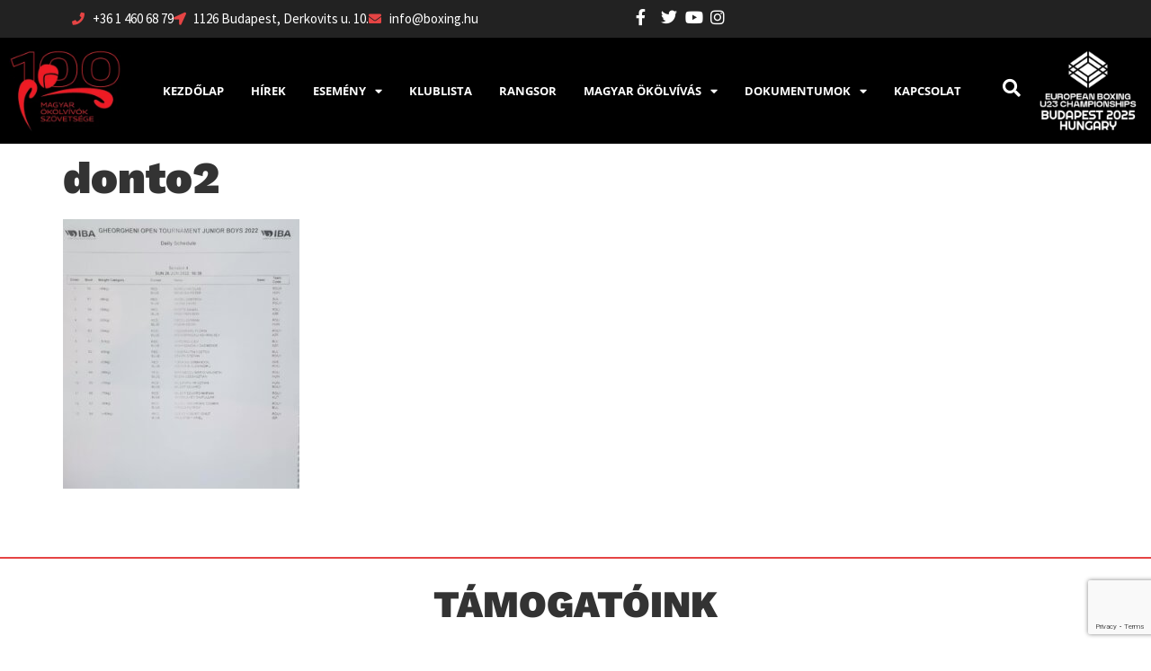

--- FILE ---
content_type: text/html; charset=UTF-8
request_url: https://www.boxing.hu/donto2
body_size: 25808
content:
<!doctype html>
<html lang="hu-HU">
<head>
	<meta charset="UTF-8">
	<meta name="viewport" content="width=device-width, initial-scale=1">
	<link rel="profile" href="https://gmpg.org/xfn/11">
	<title>donto2 &#8211; Magyar Ökölvívók Szövetsége</title>
<meta name='robots' content='max-image-preview:large' />
<script id="cookieyes" type="text/javascript" src="https://cdn-cookieyes.com/client_data/b448367cc798d4e5d3f28024/script.js"></script><link rel='dns-prefetch' href='//www.googletagmanager.com' />
<link rel="alternate" type="application/rss+xml" title="Magyar Ökölvívók Szövetsége &raquo; hírcsatorna" href="https://www.boxing.hu/feed" />
<link rel="alternate" type="application/rss+xml" title="Magyar Ökölvívók Szövetsége &raquo; hozzászólás hírcsatorna" href="https://www.boxing.hu/comments/feed" />
<link rel="alternate" title="oEmbed (JSON)" type="application/json+oembed" href="https://www.boxing.hu/wp-json/oembed/1.0/embed?url=https%3A%2F%2Fwww.boxing.hu%2Fdonto2&#038;lang=hu" />
<link rel="alternate" title="oEmbed (XML)" type="text/xml+oembed" href="https://www.boxing.hu/wp-json/oembed/1.0/embed?url=https%3A%2F%2Fwww.boxing.hu%2Fdonto2&#038;format=xml&#038;lang=hu" />
<style id='wp-img-auto-sizes-contain-inline-css'>
img:is([sizes=auto i],[sizes^="auto," i]){contain-intrinsic-size:3000px 1500px}
/*# sourceURL=wp-img-auto-sizes-contain-inline-css */
</style>
<style id='wp-emoji-styles-inline-css'>

	img.wp-smiley, img.emoji {
		display: inline !important;
		border: none !important;
		box-shadow: none !important;
		height: 1em !important;
		width: 1em !important;
		margin: 0 0.07em !important;
		vertical-align: -0.1em !important;
		background: none !important;
		padding: 0 !important;
	}
/*# sourceURL=wp-emoji-styles-inline-css */
</style>
<link rel='stylesheet' id='wp-block-library-css' href='https://www.boxing.hu/wp-includes/css/dist/block-library/style.css?ver=6.9' media='all' />
<style id='global-styles-inline-css'>
:root{--wp--preset--aspect-ratio--square: 1;--wp--preset--aspect-ratio--4-3: 4/3;--wp--preset--aspect-ratio--3-4: 3/4;--wp--preset--aspect-ratio--3-2: 3/2;--wp--preset--aspect-ratio--2-3: 2/3;--wp--preset--aspect-ratio--16-9: 16/9;--wp--preset--aspect-ratio--9-16: 9/16;--wp--preset--color--black: #000000;--wp--preset--color--cyan-bluish-gray: #abb8c3;--wp--preset--color--white: #ffffff;--wp--preset--color--pale-pink: #f78da7;--wp--preset--color--vivid-red: #cf2e2e;--wp--preset--color--luminous-vivid-orange: #ff6900;--wp--preset--color--luminous-vivid-amber: #fcb900;--wp--preset--color--light-green-cyan: #7bdcb5;--wp--preset--color--vivid-green-cyan: #00d084;--wp--preset--color--pale-cyan-blue: #8ed1fc;--wp--preset--color--vivid-cyan-blue: #0693e3;--wp--preset--color--vivid-purple: #9b51e0;--wp--preset--gradient--vivid-cyan-blue-to-vivid-purple: linear-gradient(135deg,rgb(6,147,227) 0%,rgb(155,81,224) 100%);--wp--preset--gradient--light-green-cyan-to-vivid-green-cyan: linear-gradient(135deg,rgb(122,220,180) 0%,rgb(0,208,130) 100%);--wp--preset--gradient--luminous-vivid-amber-to-luminous-vivid-orange: linear-gradient(135deg,rgb(252,185,0) 0%,rgb(255,105,0) 100%);--wp--preset--gradient--luminous-vivid-orange-to-vivid-red: linear-gradient(135deg,rgb(255,105,0) 0%,rgb(207,46,46) 100%);--wp--preset--gradient--very-light-gray-to-cyan-bluish-gray: linear-gradient(135deg,rgb(238,238,238) 0%,rgb(169,184,195) 100%);--wp--preset--gradient--cool-to-warm-spectrum: linear-gradient(135deg,rgb(74,234,220) 0%,rgb(151,120,209) 20%,rgb(207,42,186) 40%,rgb(238,44,130) 60%,rgb(251,105,98) 80%,rgb(254,248,76) 100%);--wp--preset--gradient--blush-light-purple: linear-gradient(135deg,rgb(255,206,236) 0%,rgb(152,150,240) 100%);--wp--preset--gradient--blush-bordeaux: linear-gradient(135deg,rgb(254,205,165) 0%,rgb(254,45,45) 50%,rgb(107,0,62) 100%);--wp--preset--gradient--luminous-dusk: linear-gradient(135deg,rgb(255,203,112) 0%,rgb(199,81,192) 50%,rgb(65,88,208) 100%);--wp--preset--gradient--pale-ocean: linear-gradient(135deg,rgb(255,245,203) 0%,rgb(182,227,212) 50%,rgb(51,167,181) 100%);--wp--preset--gradient--electric-grass: linear-gradient(135deg,rgb(202,248,128) 0%,rgb(113,206,126) 100%);--wp--preset--gradient--midnight: linear-gradient(135deg,rgb(2,3,129) 0%,rgb(40,116,252) 100%);--wp--preset--font-size--small: 13px;--wp--preset--font-size--medium: 20px;--wp--preset--font-size--large: 36px;--wp--preset--font-size--x-large: 42px;--wp--preset--spacing--20: 0.44rem;--wp--preset--spacing--30: 0.67rem;--wp--preset--spacing--40: 1rem;--wp--preset--spacing--50: 1.5rem;--wp--preset--spacing--60: 2.25rem;--wp--preset--spacing--70: 3.38rem;--wp--preset--spacing--80: 5.06rem;--wp--preset--shadow--natural: 6px 6px 9px rgba(0, 0, 0, 0.2);--wp--preset--shadow--deep: 12px 12px 50px rgba(0, 0, 0, 0.4);--wp--preset--shadow--sharp: 6px 6px 0px rgba(0, 0, 0, 0.2);--wp--preset--shadow--outlined: 6px 6px 0px -3px rgb(255, 255, 255), 6px 6px rgb(0, 0, 0);--wp--preset--shadow--crisp: 6px 6px 0px rgb(0, 0, 0);}:root { --wp--style--global--content-size: 800px;--wp--style--global--wide-size: 1200px; }:where(body) { margin: 0; }.wp-site-blocks > .alignleft { float: left; margin-right: 2em; }.wp-site-blocks > .alignright { float: right; margin-left: 2em; }.wp-site-blocks > .aligncenter { justify-content: center; margin-left: auto; margin-right: auto; }:where(.wp-site-blocks) > * { margin-block-start: 24px; margin-block-end: 0; }:where(.wp-site-blocks) > :first-child { margin-block-start: 0; }:where(.wp-site-blocks) > :last-child { margin-block-end: 0; }:root { --wp--style--block-gap: 24px; }:root :where(.is-layout-flow) > :first-child{margin-block-start: 0;}:root :where(.is-layout-flow) > :last-child{margin-block-end: 0;}:root :where(.is-layout-flow) > *{margin-block-start: 24px;margin-block-end: 0;}:root :where(.is-layout-constrained) > :first-child{margin-block-start: 0;}:root :where(.is-layout-constrained) > :last-child{margin-block-end: 0;}:root :where(.is-layout-constrained) > *{margin-block-start: 24px;margin-block-end: 0;}:root :where(.is-layout-flex){gap: 24px;}:root :where(.is-layout-grid){gap: 24px;}.is-layout-flow > .alignleft{float: left;margin-inline-start: 0;margin-inline-end: 2em;}.is-layout-flow > .alignright{float: right;margin-inline-start: 2em;margin-inline-end: 0;}.is-layout-flow > .aligncenter{margin-left: auto !important;margin-right: auto !important;}.is-layout-constrained > .alignleft{float: left;margin-inline-start: 0;margin-inline-end: 2em;}.is-layout-constrained > .alignright{float: right;margin-inline-start: 2em;margin-inline-end: 0;}.is-layout-constrained > .aligncenter{margin-left: auto !important;margin-right: auto !important;}.is-layout-constrained > :where(:not(.alignleft):not(.alignright):not(.alignfull)){max-width: var(--wp--style--global--content-size);margin-left: auto !important;margin-right: auto !important;}.is-layout-constrained > .alignwide{max-width: var(--wp--style--global--wide-size);}body .is-layout-flex{display: flex;}.is-layout-flex{flex-wrap: wrap;align-items: center;}.is-layout-flex > :is(*, div){margin: 0;}body .is-layout-grid{display: grid;}.is-layout-grid > :is(*, div){margin: 0;}body{padding-top: 0px;padding-right: 0px;padding-bottom: 0px;padding-left: 0px;}a:where(:not(.wp-element-button)){text-decoration: underline;}:root :where(.wp-element-button, .wp-block-button__link){background-color: #32373c;border-width: 0;color: #fff;font-family: inherit;font-size: inherit;font-style: inherit;font-weight: inherit;letter-spacing: inherit;line-height: inherit;padding-top: calc(0.667em + 2px);padding-right: calc(1.333em + 2px);padding-bottom: calc(0.667em + 2px);padding-left: calc(1.333em + 2px);text-decoration: none;text-transform: inherit;}.has-black-color{color: var(--wp--preset--color--black) !important;}.has-cyan-bluish-gray-color{color: var(--wp--preset--color--cyan-bluish-gray) !important;}.has-white-color{color: var(--wp--preset--color--white) !important;}.has-pale-pink-color{color: var(--wp--preset--color--pale-pink) !important;}.has-vivid-red-color{color: var(--wp--preset--color--vivid-red) !important;}.has-luminous-vivid-orange-color{color: var(--wp--preset--color--luminous-vivid-orange) !important;}.has-luminous-vivid-amber-color{color: var(--wp--preset--color--luminous-vivid-amber) !important;}.has-light-green-cyan-color{color: var(--wp--preset--color--light-green-cyan) !important;}.has-vivid-green-cyan-color{color: var(--wp--preset--color--vivid-green-cyan) !important;}.has-pale-cyan-blue-color{color: var(--wp--preset--color--pale-cyan-blue) !important;}.has-vivid-cyan-blue-color{color: var(--wp--preset--color--vivid-cyan-blue) !important;}.has-vivid-purple-color{color: var(--wp--preset--color--vivid-purple) !important;}.has-black-background-color{background-color: var(--wp--preset--color--black) !important;}.has-cyan-bluish-gray-background-color{background-color: var(--wp--preset--color--cyan-bluish-gray) !important;}.has-white-background-color{background-color: var(--wp--preset--color--white) !important;}.has-pale-pink-background-color{background-color: var(--wp--preset--color--pale-pink) !important;}.has-vivid-red-background-color{background-color: var(--wp--preset--color--vivid-red) !important;}.has-luminous-vivid-orange-background-color{background-color: var(--wp--preset--color--luminous-vivid-orange) !important;}.has-luminous-vivid-amber-background-color{background-color: var(--wp--preset--color--luminous-vivid-amber) !important;}.has-light-green-cyan-background-color{background-color: var(--wp--preset--color--light-green-cyan) !important;}.has-vivid-green-cyan-background-color{background-color: var(--wp--preset--color--vivid-green-cyan) !important;}.has-pale-cyan-blue-background-color{background-color: var(--wp--preset--color--pale-cyan-blue) !important;}.has-vivid-cyan-blue-background-color{background-color: var(--wp--preset--color--vivid-cyan-blue) !important;}.has-vivid-purple-background-color{background-color: var(--wp--preset--color--vivid-purple) !important;}.has-black-border-color{border-color: var(--wp--preset--color--black) !important;}.has-cyan-bluish-gray-border-color{border-color: var(--wp--preset--color--cyan-bluish-gray) !important;}.has-white-border-color{border-color: var(--wp--preset--color--white) !important;}.has-pale-pink-border-color{border-color: var(--wp--preset--color--pale-pink) !important;}.has-vivid-red-border-color{border-color: var(--wp--preset--color--vivid-red) !important;}.has-luminous-vivid-orange-border-color{border-color: var(--wp--preset--color--luminous-vivid-orange) !important;}.has-luminous-vivid-amber-border-color{border-color: var(--wp--preset--color--luminous-vivid-amber) !important;}.has-light-green-cyan-border-color{border-color: var(--wp--preset--color--light-green-cyan) !important;}.has-vivid-green-cyan-border-color{border-color: var(--wp--preset--color--vivid-green-cyan) !important;}.has-pale-cyan-blue-border-color{border-color: var(--wp--preset--color--pale-cyan-blue) !important;}.has-vivid-cyan-blue-border-color{border-color: var(--wp--preset--color--vivid-cyan-blue) !important;}.has-vivid-purple-border-color{border-color: var(--wp--preset--color--vivid-purple) !important;}.has-vivid-cyan-blue-to-vivid-purple-gradient-background{background: var(--wp--preset--gradient--vivid-cyan-blue-to-vivid-purple) !important;}.has-light-green-cyan-to-vivid-green-cyan-gradient-background{background: var(--wp--preset--gradient--light-green-cyan-to-vivid-green-cyan) !important;}.has-luminous-vivid-amber-to-luminous-vivid-orange-gradient-background{background: var(--wp--preset--gradient--luminous-vivid-amber-to-luminous-vivid-orange) !important;}.has-luminous-vivid-orange-to-vivid-red-gradient-background{background: var(--wp--preset--gradient--luminous-vivid-orange-to-vivid-red) !important;}.has-very-light-gray-to-cyan-bluish-gray-gradient-background{background: var(--wp--preset--gradient--very-light-gray-to-cyan-bluish-gray) !important;}.has-cool-to-warm-spectrum-gradient-background{background: var(--wp--preset--gradient--cool-to-warm-spectrum) !important;}.has-blush-light-purple-gradient-background{background: var(--wp--preset--gradient--blush-light-purple) !important;}.has-blush-bordeaux-gradient-background{background: var(--wp--preset--gradient--blush-bordeaux) !important;}.has-luminous-dusk-gradient-background{background: var(--wp--preset--gradient--luminous-dusk) !important;}.has-pale-ocean-gradient-background{background: var(--wp--preset--gradient--pale-ocean) !important;}.has-electric-grass-gradient-background{background: var(--wp--preset--gradient--electric-grass) !important;}.has-midnight-gradient-background{background: var(--wp--preset--gradient--midnight) !important;}.has-small-font-size{font-size: var(--wp--preset--font-size--small) !important;}.has-medium-font-size{font-size: var(--wp--preset--font-size--medium) !important;}.has-large-font-size{font-size: var(--wp--preset--font-size--large) !important;}.has-x-large-font-size{font-size: var(--wp--preset--font-size--x-large) !important;}
:root :where(.wp-block-pullquote){font-size: 1.5em;line-height: 1.6;}
/*# sourceURL=global-styles-inline-css */
</style>
<link rel='stylesheet' id='contact-form-7-css' href='https://www.boxing.hu/wp-content/plugins/contact-form-7/includes/css/styles.css?ver=6.1.4' media='all' />
<style id='dominant-color-styles-inline-css'>
img[data-dominant-color]:not(.has-transparency) { background-color: var(--dominant-color); }
/*# sourceURL=dominant-color-styles-inline-css */
</style>
<link rel='stylesheet' id='pdf-generator-for-wp-css' href='https://www.boxing.hu/wp-content/plugins/pdf-generator-for-wp/public/src/scss/pdf-generator-for-wp-public.css?ver=1.5.7' media='all' />
<link rel='stylesheet' id='dashicons-css' href='https://www.boxing.hu/wp-includes/css/dashicons.css?ver=6.9' media='all' />
<link rel='stylesheet' id='thickbox-css' href='https://www.boxing.hu/wp-includes/js/thickbox/thickbox.css?ver=6.9' media='all' />
<link rel='stylesheet' id='pdf-generator-for-wpcommon-css' href='https://www.boxing.hu/wp-content/plugins/pdf-generator-for-wp/common/src/scss/pdf-generator-for-wp-common.css?ver=1.5.7' media='all' />
<link rel='stylesheet' id='mc4wp-form-basic-css' href='https://www.boxing.hu/wp-content/plugins/mailchimp-for-wp/assets/css/form-basic.css?ver=4.11.1' media='all' />
<link rel='stylesheet' id='hello-elementor-css' href='https://www.boxing.hu/wp-content/themes/hello-elementor/assets/css/reset.css?ver=3.4.5' media='all' />
<link rel='stylesheet' id='hello-elementor-theme-style-css' href='https://www.boxing.hu/wp-content/themes/hello-elementor/assets/css/theme.css?ver=3.4.5' media='all' />
<link rel='stylesheet' id='elementor-frontend-css' href='https://www.boxing.hu/wp-content/plugins/elementor/assets/css/frontend.css?ver=3.34.0' media='all' />
<link rel='stylesheet' id='widget-icon-list-css' href='https://www.boxing.hu/wp-content/plugins/elementor/assets/css/widget-icon-list.min.css?ver=3.34.0' media='all' />
<link rel='stylesheet' id='widget-image-css' href='https://www.boxing.hu/wp-content/plugins/elementor/assets/css/widget-image.min.css?ver=3.34.0' media='all' />
<link rel='stylesheet' id='widget-nav-menu-css' href='https://www.boxing.hu/wp-content/plugins/elementor-pro/assets/css/widget-nav-menu.min.css?ver=3.34.0' media='all' />
<link rel='stylesheet' id='widget-heading-css' href='https://www.boxing.hu/wp-content/plugins/elementor/assets/css/widget-heading.min.css?ver=3.34.0' media='all' />
<link rel='stylesheet' id='swiper-css' href='https://www.boxing.hu/wp-content/plugins/elementor/assets/lib/swiper/v8/css/swiper.css?ver=8.4.5' media='all' />
<link rel='stylesheet' id='e-swiper-css' href='https://www.boxing.hu/wp-content/plugins/elementor/assets/css/conditionals/e-swiper.css?ver=3.34.0' media='all' />
<link rel='stylesheet' id='widget-nested-carousel-css' href='https://www.boxing.hu/wp-content/plugins/elementor-pro/assets/css/widget-nested-carousel.min.css?ver=3.34.0' media='all' />
<link rel='stylesheet' id='widget-counter-css' href='https://www.boxing.hu/wp-content/plugins/elementor/assets/css/widget-counter.min.css?ver=3.34.0' media='all' />
<link rel='stylesheet' id='elementor-icons-css' href='https://www.boxing.hu/wp-content/plugins/elementor/assets/lib/eicons/css/elementor-icons.css?ver=5.45.0' media='all' />
<link rel='stylesheet' id='elementor-post-272256-css' href='https://www.boxing.hu/wp-content/uploads/elementor/css/post-272256.css?ver=1768968992' media='all' />
<link rel='stylesheet' id='font-awesome-5-all-css' href='https://www.boxing.hu/wp-content/plugins/elementor/assets/lib/font-awesome/css/all.css?ver=3.34.0' media='all' />
<link rel='stylesheet' id='font-awesome-4-shim-css' href='https://www.boxing.hu/wp-content/plugins/elementor/assets/lib/font-awesome/css/v4-shims.css?ver=3.34.0' media='all' />
<link rel='stylesheet' id='elementor-post-302387-css' href='https://www.boxing.hu/wp-content/uploads/elementor/css/post-302387.css?ver=1768968992' media='all' />
<link rel='stylesheet' id='elementor-post-301025-css' href='https://www.boxing.hu/wp-content/uploads/elementor/css/post-301025.css?ver=1768968993' media='all' />
<link rel='stylesheet' id='evrplus_public-css' href='https://www.boxing.hu/wp-content/plugins/wpeventplus/assets/front/evrplus_public_style_v2.css?ver=1.0.0' media='all' />
<link rel='stylesheet' id='evrplus_calendar-css' href='https://www.boxing.hu/wp-content/plugins/wpeventplus/assets/front/evrplus_calendar_v19.css?ver=1.0.0' media='all' />
<link rel='stylesheet' id='evrplus_pop_style-css' href='https://www.boxing.hu/wp-content/plugins/wpeventplus/assets/front/evrplus_pop_style_v1.css?ver=1.0.0' media='all' />
<link rel='stylesheet' id='evrplus_fancy_style-css' href='https://www.boxing.hu/wp-content/plugins/wpeventplus/assets/scripts/fancybox/jquery.fancybox-1.3.4.css?ver=1.0.0' media='all' />
<link rel='stylesheet' id='evrplus_colorbox_style-css' href='https://www.boxing.hu/wp-content/plugins/wpeventplus/assets/scripts/colorbox/css/colorbox.css?ver=1.0.0' media='all' />
<link rel='stylesheet' id='bootstrabCSS-css' href='https://www.boxing.hu/wp-content/plugins/wpeventplus/assets/front/bootstrap.css?ver=1.0.0' media='all' />
<link rel='stylesheet' id='custom-style-css' href='https://www.boxing.hu/wp-content/plugins/wpeventplus/assets/front/custom-style.css?ver=1.0.0' media='all' />
<link rel='stylesheet' id='eventplus-front-css' href='https://www.boxing.hu/wp-content/plugins/wpeventplus/assets/front/style.css?ver=1.0.0' media='all' />
<link rel='stylesheet' id='eventplus-responsive-css' href='https://www.boxing.hu/wp-content/plugins/wpeventplus/assets/front/responsive.css?ver=1.0.0' media='all' />
<link rel='stylesheet' id='elementor-gf-local-worksans-css' href='https://www.boxing.hu/wp-content/uploads/elementor/google-fonts/css/worksans.css?ver=1744315573' media='all' />
<link rel='stylesheet' id='elementor-gf-local-arimo-css' href='https://www.boxing.hu/wp-content/uploads/elementor/google-fonts/css/arimo.css?ver=1744315512' media='all' />
<link rel='stylesheet' id='elementor-gf-local-robotoserif-css' href='https://www.boxing.hu/wp-content/uploads/elementor/google-fonts/css/robotoserif.css?ver=1744315518' media='all' />
<link rel='stylesheet' id='elementor-gf-local-roboto-css' href='https://www.boxing.hu/wp-content/uploads/elementor/google-fonts/css/roboto.css?ver=1744314666' media='all' />
<link rel='stylesheet' id='elementor-gf-local-sourcesanspro-css' href='https://www.boxing.hu/wp-content/uploads/elementor/google-fonts/css/sourcesanspro.css?ver=1744315795' media='all' />
<link rel='stylesheet' id='elementor-gf-local-opensans-css' href='https://www.boxing.hu/wp-content/uploads/elementor/google-fonts/css/opensans.css?ver=1744315840' media='all' />
<link rel='stylesheet' id='elementor-icons-shared-0-css' href='https://www.boxing.hu/wp-content/plugins/elementor/assets/lib/font-awesome/css/fontawesome.css?ver=5.15.3' media='all' />
<link rel='stylesheet' id='elementor-icons-fa-solid-css' href='https://www.boxing.hu/wp-content/plugins/elementor/assets/lib/font-awesome/css/solid.css?ver=5.15.3' media='all' />
<link rel='stylesheet' id='elementor-icons-fa-brands-css' href='https://www.boxing.hu/wp-content/plugins/elementor/assets/lib/font-awesome/css/brands.css?ver=5.15.3' media='all' />
<script id="web-worker-offloading-js-before">
window.partytown = {...(window.partytown || {}), ...{"lib":"\/wp-content\/plugins\/web-worker-offloading\/build\/","debug":true,"globalFns":["gtag","wp_has_consent"],"forward":["dataLayer.push","gtag"],"mainWindowAccessors":["_googlesitekitConsentCategoryMap","_googlesitekitConsents","wp_consent_type","wp_fallback_consent_type","wp_has_consent","waitfor_consent_hook"]}};
//# sourceURL=web-worker-offloading-js-before
</script>
<script id="web-worker-offloading-js-after">
/* Partytown 0.10.2-dev1727590485751 - MIT builder.io */
const defaultPartytownForwardPropertySettings = {
    preserveBehavior: false
};

const resolvePartytownForwardProperty = propertyOrPropertyWithSettings => {
    if ("string" == typeof propertyOrPropertyWithSettings) {
        return [ propertyOrPropertyWithSettings, defaultPartytownForwardPropertySettings ];
    }
    const [property, settings = defaultPartytownForwardPropertySettings] = propertyOrPropertyWithSettings;
    return [ property, {
        ...defaultPartytownForwardPropertySettings,
        ...settings
    } ];
};

const arrayMethods = Object.freeze((obj => {
    const properties = new Set;
    let currentObj = obj;
    do {
        Object.getOwnPropertyNames(currentObj).forEach((item => {
            "function" == typeof currentObj[item] && properties.add(item);
        }));
    } while ((currentObj = Object.getPrototypeOf(currentObj)) !== Object.prototype);
    return Array.from(properties);
})([]));

!function(win, doc, nav, top, useAtomics, config, libPath, timeout, scripts, sandbox, mainForwardFn = win, isReady) {
    function ready() {
        if (!isReady) {
            isReady = 1;
            libPath = (config.lib || "/~partytown/") + (false !== config.debug ? "debug/" : "");
            if ("/" == libPath[0]) {
                scripts = doc.querySelectorAll('script[type="text/partytown"]');
                if (top != win) {
                    top.dispatchEvent(new CustomEvent("pt1", {
                        detail: win
                    }));
                } else {
                    timeout = setTimeout(fallback, 999999999);
                    doc.addEventListener("pt0", clearFallback);
                    useAtomics ? loadSandbox(1) : nav.serviceWorker ? nav.serviceWorker.register(libPath + (config.swPath || "partytown-sw.js"), {
                        scope: libPath
                    }).then((function(swRegistration) {
                        if (swRegistration.active) {
                            loadSandbox();
                        } else if (swRegistration.installing) {
                            swRegistration.installing.addEventListener("statechange", (function(ev) {
                                "activated" == ev.target.state && loadSandbox();
                            }));
                        } else {
                            console.warn(swRegistration);
                        }
                    }), console.error) : fallback();
                }
            } else {
                console.warn('Partytown config.lib url must start with "/"');
            }
        }
    }
    function loadSandbox(isAtomics) {
        sandbox = doc.createElement(isAtomics ? "script" : "iframe");
        win._pttab = Date.now();
        if (!isAtomics) {
            sandbox.style.display = "block";
            sandbox.style.width = "0";
            sandbox.style.height = "0";
            sandbox.style.border = "0";
            sandbox.style.visibility = "hidden";
            sandbox.setAttribute("aria-hidden", !0);
        }
        sandbox.src = libPath + "partytown-" + (isAtomics ? "atomics.js?v=0.10.2-dev1727590485751" : "sandbox-sw.html?" + win._pttab);
        doc.querySelector(config.sandboxParent || "body").appendChild(sandbox);
    }
    function fallback(i, script) {
        console.warn("Partytown script fallback");
        clearFallback();
        top == win && (config.forward || []).map((function(forwardProps) {
            const [property] = resolvePartytownForwardProperty(forwardProps);
            delete win[property.split(".")[0]];
        }));
        for (i = 0; i < scripts.length; i++) {
            script = doc.createElement("script");
            script.innerHTML = scripts[i].innerHTML;
            script.nonce = config.nonce;
            doc.head.appendChild(script);
        }
        sandbox && sandbox.parentNode.removeChild(sandbox);
    }
    function clearFallback() {
        clearTimeout(timeout);
    }
    config = win.partytown || {};
    top == win && (config.forward || []).map((function(forwardProps) {
        const [property, {preserveBehavior: preserveBehavior}] = resolvePartytownForwardProperty(forwardProps);
        mainForwardFn = win;
        property.split(".").map((function(_, i, forwardPropsArr) {
            mainForwardFn = mainForwardFn[forwardPropsArr[i]] = i + 1 < forwardPropsArr.length ? mainForwardFn[forwardPropsArr[i]] || (propertyName => arrayMethods.includes(propertyName) ? [] : {})(forwardPropsArr[i + 1]) : (() => {
                let originalFunction = null;
                if (preserveBehavior) {
                    const {methodOrProperty: methodOrProperty, thisObject: thisObject} = ((window, properties) => {
                        let thisObject = window;
                        for (let i = 0; i < properties.length - 1; i += 1) {
                            thisObject = thisObject[properties[i]];
                        }
                        return {
                            thisObject: thisObject,
                            methodOrProperty: properties.length > 0 ? thisObject[properties[properties.length - 1]] : void 0
                        };
                    })(win, forwardPropsArr);
                    "function" == typeof methodOrProperty && (originalFunction = (...args) => methodOrProperty.apply(thisObject, ...args));
                }
                return function() {
                    let returnValue;
                    originalFunction && (returnValue = originalFunction(arguments));
                    (win._ptf = win._ptf || []).push(forwardPropsArr, arguments);
                    return returnValue;
                };
            })();
        }));
    }));
    if ("complete" == doc.readyState) {
        ready();
    } else {
        win.addEventListener("DOMContentLoaded", ready);
        win.addEventListener("load", ready);
    }
}(window, document, navigator, top, window.crossOriginIsolated);
//# sourceURL=web-worker-offloading-js-after
</script>
<script src="https://www.boxing.hu/wp-includes/js/jquery/jquery.js?ver=3.7.1" id="jquery-core-js"></script>
<script src="https://www.boxing.hu/wp-includes/js/jquery/jquery-migrate.js?ver=3.4.1" id="jquery-migrate-js"></script>
<script id="pdf-generator-for-wppublic-js-js-extra">
var pgfw_public_param = {"ajaxurl":"https://www.boxing.hu/wp-admin/admin-ajax.php"};
//# sourceURL=pdf-generator-for-wppublic-js-js-extra
</script>
<script src="https://www.boxing.hu/wp-content/plugins/pdf-generator-for-wp/public/src/js/pdf-generator-for-wp-public.js?ver=1.5.7" id="pdf-generator-for-wppublic-js-js"></script>
<script id="pdf-generator-for-wpcommon-js-extra">
var pgfw_common_param = {"ajaxurl":"https://www.boxing.hu/wp-admin/admin-ajax.php","nonce":"5f0cdc172d","loader":"https://www.boxing.hu/wp-content/plugins/pdf-generator-for-wp/admin/src/images/loader.gif","processing_html":"\u003Cspan style=\"color:#1e73be;\"\u003EPlease wait....\u003C/span\u003E","email_submit_error":"\u003Cspan style=\"color:#8e4b86;\"\u003ESome unexpected error occurred. Kindly Resubmit again\u003C/span\u003E"};
//# sourceURL=pdf-generator-for-wpcommon-js-extra
</script>
<script src="https://www.boxing.hu/wp-content/plugins/pdf-generator-for-wp/common/src/js/pdf-generator-for-wp-common.js?ver=1.5.7" id="pdf-generator-for-wpcommon-js"></script>
<script src="https://www.boxing.hu/wp-content/plugins/pdf-generator-for-wp/common/src/js/flipbook.bundle.js?ver=1.5.7" id="flipbook-bundle-js"></script>
<script src="https://www.boxing.hu/wp-content/plugins/elementor/assets/lib/font-awesome/js/v4-shims.js?ver=3.34.0" id="font-awesome-4-shim-js"></script>

<!-- Google tag (gtag.js) snippet added by Site Kit -->
<!-- Google Analytics snippet added by Site Kit -->
<script type="text/partytown" src="https://www.googletagmanager.com/gtag/js?id=GT-W6KDS7B" id="google_gtagjs-js" async></script>
<script id="google_gtagjs-js-after" type="text/partytown">
window.dataLayer = window.dataLayer || [];function gtag(){dataLayer.push(arguments);}
gtag("set","linker",{"domains":["www.boxing.hu"]});
gtag("js", new Date());
gtag("set", "developer_id.dZTNiMT", true);
gtag("config", "GT-W6KDS7B", {"googlesitekit_post_type":"attachment"});
//# sourceURL=google_gtagjs-js-after
</script>
<link rel="https://api.w.org/" href="https://www.boxing.hu/wp-json/" /><link rel="alternate" title="JSON" type="application/json" href="https://www.boxing.hu/wp-json/wp/v2/media/270614" /><link rel="EditURI" type="application/rsd+xml" title="RSD" href="https://www.boxing.hu/xmlrpc.php?rsd" />
<meta name="generator" content="WordPress 6.9" />
<link rel="canonical" href="https://www.boxing.hu/donto2" />
<link rel='shortlink' href='https://www.boxing.hu/?p=270614' />
<meta name="generator" content="auto-sizes 1.7.0">
<meta name="generator" content="dominant-color-images 1.2.0">
<meta name="generator" content="Site Kit by Google 1.170.0" /><meta name="generator" content="performance-lab 4.0.1; plugins: auto-sizes, dominant-color-images, embed-optimizer, image-prioritizer, performant-translations, speculation-rules, web-worker-offloading, webp-uploads">
<meta name="generator" content="performant-translations 1.2.0">
<meta name="generator" content="web-worker-offloading 0.2.0">
<meta name="generator" content="webp-uploads 2.6.1">
<!--WPEventPlus 2.0.6--><meta name="generator" content="speculation-rules 1.6.0">
<meta name="generator" content="Elementor 3.34.0; features: additional_custom_breakpoints; settings: css_print_method-external, google_font-enabled, font_display-auto">
<meta data-od-replaced-content="optimization-detective 1.0.0-beta4" name="generator" content="optimization-detective 1.0.0-beta4; url_metric_groups={0:empty, 480:empty, 600:empty, 782:empty}">
			<style>
				.e-con.e-parent:nth-of-type(n+4):not(.e-lazyloaded):not(.e-no-lazyload),
				.e-con.e-parent:nth-of-type(n+4):not(.e-lazyloaded):not(.e-no-lazyload) * {
					background-image: none !important;
				}
				@media screen and (max-height: 1024px) {
					.e-con.e-parent:nth-of-type(n+3):not(.e-lazyloaded):not(.e-no-lazyload),
					.e-con.e-parent:nth-of-type(n+3):not(.e-lazyloaded):not(.e-no-lazyload) * {
						background-image: none !important;
					}
				}
				@media screen and (max-height: 640px) {
					.e-con.e-parent:nth-of-type(n+2):not(.e-lazyloaded):not(.e-no-lazyload),
					.e-con.e-parent:nth-of-type(n+2):not(.e-lazyloaded):not(.e-no-lazyload) * {
						background-image: none !important;
					}
				}
			</style>
			<meta name="generator" content="embed-optimizer 1.0.0-beta3">
<noscript><style>.lazyload[data-src]{display:none !important;}</style></noscript><style>.lazyload{background-image:none !important;}.lazyload:before{background-image:none !important;}</style><meta name="generator" content="image-prioritizer 1.0.0-beta3">
<link rel="icon" href="https://www.boxing.hu/wp-content/uploads/2022/12/icon-1-150x150.webp" sizes="32x32" />
<link rel="icon" href="https://www.boxing.hu/wp-content/uploads/2022/12/icon-1.webp" sizes="192x192" />
<link rel="apple-touch-icon" href="https://www.boxing.hu/wp-content/uploads/2022/12/icon-1.webp" />
<meta name="msapplication-TileImage" content="https://www.boxing.hu/wp-content/uploads/2022/12/icon-1.webp" />
</head>
<body class="attachment wp-singular attachment-template-default single single-attachment postid-270614 attachmentid-270614 attachment-jpeg wp-custom-logo wp-embed-responsive wp-theme-hello-elementor hello-elementor-default elementor-default elementor-kit-272256">


<a class="skip-link screen-reader-text" href="#content">Ugrás a tartalomhoz</a>

		<header data-elementor-type="header" data-elementor-id="302387" class="elementor elementor-302387 elementor-location-header" data-elementor-post-type="elementor_library">
			<div class="elementor-element elementor-element-56899bae e-flex e-con-boxed e-con e-parent" data-id="56899bae" data-element_type="container" data-settings="{&quot;background_background&quot;:&quot;classic&quot;}">
					<div class="e-con-inner">
		<div class="elementor-element elementor-element-65c7abe9 e-con-full e-flex e-con e-child" data-id="65c7abe9" data-element_type="container">
				<div class="elementor-element elementor-element-756bd27a elementor-icon-list--layout-inline elementor-mobile-align-center elementor-list-item-link-full_width elementor-widget elementor-widget-icon-list" data-id="756bd27a" data-element_type="widget" data-widget_type="icon-list.default">
				<div class="elementor-widget-container">
							<ul class="elementor-icon-list-items elementor-inline-items">
							<li class="elementor-icon-list-item elementor-inline-item">
											<span class="elementor-icon-list-icon">
							<i aria-hidden="true" class="fas fa-phone"></i>						</span>
										<span class="elementor-icon-list-text">+36 1 460 68 79</span>
									</li>
								<li class="elementor-icon-list-item elementor-inline-item">
											<span class="elementor-icon-list-icon">
							<i aria-hidden="true" class="fas fa-location-arrow"></i>						</span>
										<span class="elementor-icon-list-text">1126 Budapest, Derkovits u. 10. </span>
									</li>
								<li class="elementor-icon-list-item elementor-inline-item">
											<a href="/cdn-cgi/l/email-protection#533a3d353c13313c2b3a3d347d3b26">

												<span class="elementor-icon-list-icon">
							<i aria-hidden="true" class="fas fa-envelope"></i>						</span>
										<span class="elementor-icon-list-text"><span class="__cf_email__" data-cfemail="1871767e77587a776071767f36706d">[email&#160;protected]</span></span>
											</a>
									</li>
						</ul>
						</div>
				</div>
				</div>
		<div class="elementor-element elementor-element-503e6886 e-con-full e-flex e-con e-child" data-id="503e6886" data-element_type="container">
				<div class="elementor-element elementor-element-51cef260 elementor-icon-list--layout-inline elementor-list-item-link-full_width elementor-widget elementor-widget-icon-list" data-id="51cef260" data-element_type="widget" data-widget_type="icon-list.default">
				<div class="elementor-widget-container">
							<ul class="elementor-icon-list-items elementor-inline-items">
							<li class="elementor-icon-list-item elementor-inline-item">
											<a href="https://www.facebook.com/okolvivoszovetseg">

												<span class="elementor-icon-list-icon">
							<i aria-hidden="true" class="fab fa-facebook-f"></i>						</span>
										<span class="elementor-icon-list-text"></span>
											</a>
									</li>
								<li class="elementor-icon-list-item elementor-inline-item">
											<a href="https://twitter.com/HungarianBoxing">

												<span class="elementor-icon-list-icon">
							<i aria-hidden="true" class="fab fa-twitter"></i>						</span>
										<span class="elementor-icon-list-text"></span>
											</a>
									</li>
								<li class="elementor-icon-list-item elementor-inline-item">
											<a href="https://www.youtube.com/channel/UCmjyKJD1BEsgkE6HJNdy9pQ">

												<span class="elementor-icon-list-icon">
							<i aria-hidden="true" class="fab fa-youtube"></i>						</span>
										<span class="elementor-icon-list-text"></span>
											</a>
									</li>
								<li class="elementor-icon-list-item elementor-inline-item">
											<a href="https://www.instagram.com/hungarian_boxing/">

												<span class="elementor-icon-list-icon">
							<i aria-hidden="true" class="fab fa-instagram"></i>						</span>
										<span class="elementor-icon-list-text"></span>
											</a>
									</li>
						</ul>
						</div>
				</div>
				</div>
					</div>
				</div>
		<div class="elementor-element elementor-element-45fbf261 e-con-full elementor-hidden-desktop elementor-hidden-tablet e-flex e-con e-parent" data-id="45fbf261" data-element_type="container" data-settings="{&quot;background_background&quot;:&quot;classic&quot;}">
				<div class="elementor-element elementor-element-601a3956 elementor-hidden-desktop elementor-widget-mobile__width-initial elementor-widget elementor-widget-theme-site-logo elementor-widget-image" data-id="601a3956" data-element_type="widget" data-widget_type="theme-site-logo.default">
				<div class="elementor-widget-container">
											<a href="https://www.boxing.hu">
			<img data-od-unknown-tag data-od-xpath="/HTML/BODY/HEADER[@class=&apos;elementor elementor-302387 elementor-location-header&apos;]/*[2][self::DIV]/*[1][self::DIV]/*[1][self::DIV]/*[1][self::A]/*[1][self::IMG]" fetchpriority="high" width="1920" height="1433" src="[data-uri]" class="attachment-full size-full wp-image-301547 not-transparent lazyload" alt=""   data-has-transparency="false" data-dominant-color="280708" style="--dominant-color: #280708" data-src="https://www.boxing.hu/wp-content/uploads/2022/12/output-onlinepngtools-1-scaled.webp" decoding="async" data-srcset="https://www.boxing.hu/wp-content/uploads/2022/12/output-onlinepngtools-1-scaled.webp 1920w, https://www.boxing.hu/wp-content/uploads/2022/12/output-onlinepngtools-1-300x224.webp 300w, https://www.boxing.hu/wp-content/uploads/2022/12/output-onlinepngtools-1-1024x764.webp 1024w, https://www.boxing.hu/wp-content/uploads/2022/12/output-onlinepngtools-1-768x573.webp 768w, https://www.boxing.hu/wp-content/uploads/2022/12/output-onlinepngtools-1-1536x1146.webp 1536w, https://www.boxing.hu/wp-content/uploads/2022/12/output-onlinepngtools-1-2048x1528.webp 2048w" data-sizes="auto" data-eio-rwidth="1920" data-eio-rheight="1433" /><noscript><img data-od-unknown-tag data-od-xpath="/HTML/BODY/HEADER[@class=&apos;elementor elementor-302387 elementor-location-header&apos;]/*[2][self::DIV]/*[1][self::DIV]/*[1][self::DIV]/*[1][self::A]/*[1][self::IMG]" fetchpriority="high" width="1920" height="1433" src="https://www.boxing.hu/wp-content/uploads/2022/12/output-onlinepngtools-1-scaled.webp" class="attachment-full size-full wp-image-301547 not-transparent" alt="" srcset="https://www.boxing.hu/wp-content/uploads/2022/12/output-onlinepngtools-1-scaled.webp 1920w, https://www.boxing.hu/wp-content/uploads/2022/12/output-onlinepngtools-1-300x224.webp 300w, https://www.boxing.hu/wp-content/uploads/2022/12/output-onlinepngtools-1-1024x764.webp 1024w, https://www.boxing.hu/wp-content/uploads/2022/12/output-onlinepngtools-1-768x573.webp 768w, https://www.boxing.hu/wp-content/uploads/2022/12/output-onlinepngtools-1-1536x1146.webp 1536w, https://www.boxing.hu/wp-content/uploads/2022/12/output-onlinepngtools-1-2048x1528.webp 2048w" sizes="(max-width: 1920px) 100vw, 1920px" data-has-transparency="false" data-dominant-color="280708" style="--dominant-color: #280708" data-eio="l" /></noscript>				</a>
											</div>
				</div>
		<div class="elementor-element elementor-element-91efb84 e-con-full e-flex e-con e-child" data-id="91efb84" data-element_type="container">
				<div class="elementor-element elementor-element-6701953a elementor-hidden-desktop elementor-view-default elementor-widget elementor-widget-icon" data-id="6701953a" data-element_type="widget" data-widget_type="icon.default">
				<div class="elementor-widget-container">
							<div class="elementor-icon-wrapper">
			<a class="elementor-icon" href="#elementor-action%3Aaction%3Dpopup%3Aopen%26settings%3DeyJpZCI6IjMwMTE4NCIsInRvZ2dsZSI6ZmFsc2V9">
			<i aria-hidden="true" class="fas fa-search"></i>			</a>
		</div>
						</div>
				</div>
				<div class="elementor-element elementor-element-36f685a8 elementor-nav-menu--stretch elementor-hidden-desktop elementor-nav-menu--dropdown-tablet elementor-nav-menu__text-align-aside elementor-nav-menu--toggle elementor-nav-menu--burger elementor-widget elementor-widget-nav-menu" data-id="36f685a8" data-element_type="widget" data-settings="{&quot;full_width&quot;:&quot;stretch&quot;,&quot;layout&quot;:&quot;horizontal&quot;,&quot;submenu_icon&quot;:{&quot;value&quot;:&quot;&lt;i class=\&quot;fas fa-caret-down\&quot; aria-hidden=\&quot;true\&quot;&gt;&lt;\/i&gt;&quot;,&quot;library&quot;:&quot;fa-solid&quot;},&quot;toggle&quot;:&quot;burger&quot;}" data-widget_type="nav-menu.default">
				<div class="elementor-widget-container">
								<nav aria-label="Menü" class="elementor-nav-menu--main elementor-nav-menu__container elementor-nav-menu--layout-horizontal e--pointer-underline e--animation-fade">
				<ul id="menu-1-36f685a8" class="elementor-nav-menu"><li class="menu-item menu-item-type-post_type menu-item-object-page menu-item-home menu-item-1226"><a href="https://www.boxing.hu/" class="elementor-item">Kezdőlap</a></li>
<li class="menu-item menu-item-type-post_type menu-item-object-page menu-item-1340"><a href="https://www.boxing.hu/hirek" class="elementor-item">Hírek</a></li>
<li class="menu-item menu-item-type-post_type menu-item-object-page menu-item-has-children menu-item-272634"><a href="https://www.boxing.hu/esemenynaptar" class="elementor-item">Esemény</a>
<ul class="sub-menu elementor-nav-menu--dropdown">
	<li class="menu-item menu-item-type-post_type menu-item-object-page menu-item-302456"><a href="https://www.boxing.hu/mosz100-100-eves-szuletesnap-100-meccses-bunyo-a-hosok-teren" class="elementor-sub-item">MÖSZ100</a></li>
</ul>
</li>
<li class="menu-item menu-item-type-post_type menu-item-object-page menu-item-2225"><a href="https://www.boxing.hu/klublista" class="elementor-item">Klublista</a></li>
<li class="menu-item menu-item-type-post_type menu-item-object-post menu-item-300954"><a href="https://www.boxing.hu/archivum/300945" class="elementor-item">Rangsor</a></li>
<li class="menu-item menu-item-type-custom menu-item-object-custom menu-item-has-children menu-item-261546"><a href="#" class="elementor-item elementor-item-anchor">Magyar ökölvívás</a>
<ul class="sub-menu elementor-nav-menu--dropdown">
	<li class="menu-item menu-item-type-post_type menu-item-object-page menu-item-1850"><a href="https://www.boxing.hu/legendaink" class="elementor-sub-item">Legendáink</a></li>
	<li class="menu-item menu-item-type-post_type menu-item-object-page menu-item-261564"><a href="https://www.boxing.hu/a-magyar-okolvivas-tortenete" class="elementor-sub-item">A magyar ökölvívás története</a></li>
</ul>
</li>
<li class="menu-item menu-item-type-post_type menu-item-object-page menu-item-has-children menu-item-23440"><a href="https://www.boxing.hu/?page_id=23438" class="elementor-item">Dokumentumok</a>
<ul class="sub-menu elementor-nav-menu--dropdown">
	<li class="menu-item menu-item-type-custom menu-item-object-custom menu-item-has-children menu-item-301030"><a href="#" class="elementor-sub-item elementor-item-anchor">Általános dokumentumok</a>
	<ul class="sub-menu elementor-nav-menu--dropdown">
		<li class="menu-item menu-item-type-post_type menu-item-object-page menu-item-264409"><a href="https://www.boxing.hu/technikai-minimumvizsga" class="elementor-sub-item">Technikai minimumvizsga</a></li>
		<li class="menu-item menu-item-type-custom menu-item-object-custom menu-item-133385"><a target="_blank" href="https://www.boxing.hu/wp-content/uploads/2025/09/MOSZ_alapszabaly_egyseges_20250531.pdf" class="elementor-sub-item">MÖSZ Alapszabály</a></li>
		<li class="menu-item menu-item-type-post_type menu-item-object-page menu-item-261344"><a href="https://www.boxing.hu/szabalyzatok" class="elementor-sub-item">Szabályzatok</a></li>
		<li class="menu-item menu-item-type-post_type menu-item-object-post menu-item-24445"><a href="https://www.boxing.hu/archivum/24436" class="elementor-sub-item">Tagfelvétel</a></li>
		<li class="menu-item menu-item-type-post_type menu-item-object-page menu-item-291866"><a href="https://www.boxing.hu/nyomtatvanyok" class="elementor-sub-item">Nyomtatványok</a></li>
	</ul>
</li>
	<li class="menu-item menu-item-type-custom menu-item-object-custom menu-item-has-children menu-item-301031"><a href="#" class="elementor-sub-item elementor-item-anchor">Határozat</a>
	<ul class="sub-menu elementor-nav-menu--dropdown">
		<li class="menu-item menu-item-type-custom menu-item-object-custom menu-item-269011"><a href="https://www.boxing.hu/wp-content/uploads/2022/05/hatarozatok_tara.pdf" class="elementor-sub-item">Határozatok tára 2021.</a></li>
		<li class="menu-item menu-item-type-custom menu-item-object-custom menu-item-289083"><a href="https://www.boxing.hu/wp-content/uploads/2023/05/2022-Elnoksegi-hatarozatok.pdf" class="elementor-sub-item">Határozatok tára 2022.</a></li>
		<li class="menu-item menu-item-type-custom menu-item-object-custom menu-item-291465"><a href="https://www.boxing.hu/wp-content/uploads/2023/09/2023-Elnoksegi-hatarozatok.pdf" class="elementor-sub-item">Határozatok tára 2023.</a></li>
		<li class="menu-item menu-item-type-custom menu-item-object-custom menu-item-298836"><a href="https://www.boxing.hu/wp-content/uploads/2025/03/2024_Kozgyulesi_hatarozatok.pdf" class="elementor-sub-item">Közgyűlési határozatok tára 2024.</a></li>
		<li class="menu-item menu-item-type-custom menu-item-object-custom menu-item-299414"><a href="https://www.boxing.hu/wp-content/uploads/2025/01/2024-Hatarozatok-tara.pdf" class="elementor-sub-item">Elnökségi határozatok tára 2024.</a></li>
		<li class="menu-item menu-item-type-custom menu-item-object-custom menu-item-has-children menu-item-304584"><a href="#" class="elementor-sub-item elementor-item-anchor">Közgyűlési határozatok 2025</a>
		<ul class="sub-menu elementor-nav-menu--dropdown">
			<li class="menu-item menu-item-type-custom menu-item-object-custom menu-item-304589"><a href="https://www.boxing.hu/wp-content/uploads/2025/12/01_20250208_MOSZ_RKGY_HK.pdf" class="elementor-sub-item">Közgyűlési határozatok 2025.02.08</a></li>
			<li class="menu-item menu-item-type-custom menu-item-object-custom menu-item-304590"><a href="https://www.boxing.hu/wp-content/uploads/2025/12/02_20250412_MOSZ_RKGY_HK.pdf" class="elementor-sub-item">Közgyűlési határozatok 2025.04.12</a></li>
			<li class="menu-item menu-item-type-custom menu-item-object-custom menu-item-304591"><a href="https://www.boxing.hu/wp-content/uploads/2025/12/03_20250531_MOSZ_RKGY_HK.pdf" class="elementor-sub-item">Közgyűlési határozatok 2025.05.31</a></li>
		</ul>
</li>
		<li class="menu-item menu-item-type-custom menu-item-object-custom menu-item-has-children menu-item-304552"><a href="#" class="elementor-sub-item elementor-item-anchor">Elnökségi határozatok 2025.</a>
		<ul class="sub-menu elementor-nav-menu--dropdown">
			<li class="menu-item menu-item-type-custom menu-item-object-custom menu-item-304568"><a href="https://www.boxing.hu/wp-content/uploads/2025/12/01_Elnoksegi-hatarozatok-2025.01.16.pdf" class="elementor-sub-item">Elnökségi határozatok 2025.01.16</a></li>
			<li class="menu-item menu-item-type-custom menu-item-object-custom menu-item-304569"><a href="https://www.boxing.hu/wp-content/uploads/2025/12/02-Elnoksegi-hatarozatok-2025.02.06.pdf" class="elementor-sub-item">Elnökségi határozatok 2025.02.06</a></li>
			<li class="menu-item menu-item-type-custom menu-item-object-custom menu-item-304570"><a href="https://www.boxing.hu/wp-content/uploads/2025/12/03-Elnoksegi-hatarozatok-2025.03.03.pdf" class="elementor-sub-item">Elnökségi határozatok 2025.03.03</a></li>
			<li class="menu-item menu-item-type-custom menu-item-object-custom menu-item-304571"><a href="https://www.boxing.hu/wp-content/uploads/2025/12/04-Elnoksegi-hatarozatok-2025.03.10.pdf" class="elementor-sub-item">Elnökségi határozatok 2025.03.10</a></li>
			<li class="menu-item menu-item-type-custom menu-item-object-custom menu-item-304572"><a href="https://www.boxing.hu/wp-content/uploads/2025/12/05-Elnoksegi-hatarozatok-2025.03.26.pdf" class="elementor-sub-item">Elnökségi határozatok 2025.03.26</a></li>
			<li class="menu-item menu-item-type-custom menu-item-object-custom menu-item-304573"><a href="https://www.boxing.hu/wp-content/uploads/2025/12/06-Elnoksegi-hatarozatok-2025.03.27.pdf" class="elementor-sub-item">Elnökségi határozatok 2025.03.27</a></li>
			<li class="menu-item menu-item-type-custom menu-item-object-custom menu-item-304574"><a href="https://www.boxing.hu/wp-content/uploads/2025/12/07-Elnoksegi-hatarozatok-2025.04.12.pdf" class="elementor-sub-item">Elnökségi határozatok 2025.04.12</a></li>
			<li class="menu-item menu-item-type-custom menu-item-object-custom menu-item-304575"><a href="https://www.boxing.hu/wp-content/uploads/2025/12/08-Elnoksegi-hatarozatok-2025.05.12_v2.pdf" class="elementor-sub-item">Elnökségi határozatok 2025.05.12</a></li>
			<li class="menu-item menu-item-type-custom menu-item-object-custom menu-item-304576"><a href="https://www.boxing.hu/wp-content/uploads/2025/12/09-Elnoksegi-hatarozatok-2025.07.05.pdf" class="elementor-sub-item">Elnökségi határozatok 2025.07.05</a></li>
			<li class="menu-item menu-item-type-custom menu-item-object-custom menu-item-304577"><a href="https://www.boxing.hu/wp-content/uploads/2025/12/10-Elnoksegi-hatarozatok-2025.07.17.pdf" class="elementor-sub-item">Elnökségi határozatok 2025.07.17</a></li>
			<li class="menu-item menu-item-type-custom menu-item-object-custom menu-item-304578"><a href="https://www.boxing.hu/wp-content/uploads/2025/12/11-Elnoksegi-hatarozatok-2025.08.27.pdf" class="elementor-sub-item">Elnökségi határozatok 2025.08.27</a></li>
			<li class="menu-item menu-item-type-custom menu-item-object-custom menu-item-304579"><a href="https://www.boxing.hu/wp-content/uploads/2025/12/12-Elnoksegi-hatarozatok-tara-2025.10.07.pdf" class="elementor-sub-item">Elnökségi határozatok 2025.10.07</a></li>
			<li class="menu-item menu-item-type-custom menu-item-object-custom menu-item-304580"><a href="https://www.boxing.hu/wp-content/uploads/2025/12/13-Elnoksegi-hatarozatok-tara-2025.10.14.pdf" class="elementor-sub-item">Elnökségi határozatok 2025.10.14</a></li>
			<li class="menu-item menu-item-type-custom menu-item-object-custom menu-item-304581"><a href="https://www.boxing.hu/wp-content/uploads/2025/12/14-Elnoksegi-hatarozatok-tara-2025.11.04.pdf" class="elementor-sub-item">Elnökségi határozatok 2025.11.04</a></li>
			<li class="menu-item menu-item-type-custom menu-item-object-custom menu-item-304582"><a href="https://www.boxing.hu/wp-content/uploads/2025/12/15-Elnoksegi-hatarozatok-tara-2025.12.02.pdf" class="elementor-sub-item">Elnökségi határozatok 2025.12.02</a></li>
			<li class="menu-item menu-item-type-custom menu-item-object-custom menu-item-305065"><a href="https://www.boxing.hu/wp-content/uploads/2026/01/16-Elnoksegi-hatarozatok-2025.12.15.pdf" class="elementor-sub-item">Elnökségi határozatok 2025.12.15</a></li>
		</ul>
</li>
		<li class="menu-item menu-item-type-custom menu-item-object-custom menu-item-has-children menu-item-305216"><a href="#" class="elementor-sub-item elementor-item-anchor">Elnökségi határozatok 2026.</a>
		<ul class="sub-menu elementor-nav-menu--dropdown">
			<li class="menu-item menu-item-type-custom menu-item-object-custom menu-item-305215"><a href="https://www.boxing.hu/wp-content/uploads/2026/01/01_Elnoksegi-hatarozatok-2026.01.13.pdf" class="elementor-sub-item">Elnökségi határozatok 2026.01.13</a></li>
		</ul>
</li>
		<li class="menu-item menu-item-type-custom menu-item-object-custom menu-item-has-children menu-item-304592"><a href="#" class="elementor-sub-item elementor-item-anchor">Ellenőrző testületi határozatok 2025.</a>
		<ul class="sub-menu elementor-nav-menu--dropdown">
			<li class="menu-item menu-item-type-custom menu-item-object-custom menu-item-304595"><a href="https://www.boxing.hu/wp-content/uploads/2025/12/01_ETH-2025.03.19.pdf" class="elementor-sub-item">Ellenőrző testületi határozatok 2025.03.19</a></li>
			<li class="menu-item menu-item-type-custom menu-item-object-custom menu-item-304596"><a href="https://www.boxing.hu/wp-content/uploads/2025/12/02_ETH-2025.05.12.pdf" class="elementor-sub-item">Ellenőrző testületi határozatok 2025.05.12</a></li>
		</ul>
</li>
		<li class="menu-item menu-item-type-custom menu-item-object-custom menu-item-has-children menu-item-304597"><a href="#" class="elementor-sub-item elementor-item-anchor">Jogi bizottsági határozatok 2025</a>
		<ul class="sub-menu elementor-nav-menu--dropdown">
			<li class="menu-item menu-item-type-custom menu-item-object-custom menu-item-304600"><a href="https://www.boxing.hu/wp-content/uploads/2025/12/01_JB_20250508.pdf" class="elementor-sub-item">Jogi bizottsági határozatok 2025.05.08</a></li>
		</ul>
</li>
		<li class="menu-item menu-item-type-post_type menu-item-object-page menu-item-299209"><a href="https://www.boxing.hu/igazolasi-es-atigazolasi-bizottsag-hatarozatai" class="elementor-sub-item">Igazolási és átigazolási bizottság határozatai</a></li>
	</ul>
</li>
	<li class="menu-item menu-item-type-custom menu-item-object-custom menu-item-has-children menu-item-111660"><a href="#" class="elementor-sub-item elementor-item-anchor">Éves beszámolók</a>
	<ul class="sub-menu elementor-nav-menu--dropdown">
		<li class="menu-item menu-item-type-custom menu-item-object-custom menu-item-111661"><a target="_blank" href="https://www.boxing.hu/wp-content/uploads/2018/01/2012.évi-beszámoló.pdf" class="elementor-sub-item">2012. évi beszámoló</a></li>
		<li class="menu-item menu-item-type-custom menu-item-object-custom menu-item-111662"><a target="_blank" href="https://www.boxing.hu/wp-content/uploads/2018/01/2013.évi-beszámoló.pdf" class="elementor-sub-item">2013. évi beszámoló</a></li>
		<li class="menu-item menu-item-type-custom menu-item-object-custom menu-item-111663"><a target="_blank" href="https://www.boxing.hu/wp-content/uploads/2018/01/2014.évi-beszámoló.pdf" class="elementor-sub-item">2014. évi beszámoló</a></li>
		<li class="menu-item menu-item-type-custom menu-item-object-custom menu-item-111664"><a target="_blank" href="https://www.boxing.hu/wp-content/uploads/2018/01/2015.évi-beszámoló.pdf" class="elementor-sub-item">2015. évi beszámoló</a></li>
		<li class="menu-item menu-item-type-custom menu-item-object-custom menu-item-111665"><a target="_blank" href="https://www.boxing.hu/wp-content/uploads/2018/01/2016.évi-beszámoló.pdf" class="elementor-sub-item">2016. évi beszámoló</a></li>
		<li class="menu-item menu-item-type-custom menu-item-object-custom menu-item-261741"><a target="_blank" href="https://www.boxing.hu/wp-content/uploads/2020/07/Éves_beszamoló_2017.pdf" class="elementor-sub-item">2017. évi beszámoló</a></li>
		<li class="menu-item menu-item-type-custom menu-item-object-custom menu-item-261742"><a target="_blank" href="https://www.boxing.hu/wp-content/uploads/2020/07/Éves_beszamoló_2018.pdf" class="elementor-sub-item">2018. évi beszámoló</a></li>
		<li class="menu-item menu-item-type-custom menu-item-object-custom menu-item-264383"><a target="_blank" href="https://www.boxing.hu/wp-content/uploads/2021/05/2019.evi-beszamolo-1.pdf" class="elementor-sub-item">2019. évi beszámoló</a></li>
		<li class="menu-item menu-item-type-custom menu-item-object-custom menu-item-267134"><a target="_blank" href="https://www.boxing.hu/wp-content/uploads/2021/10/2020-evi-beszamolo.pdf" class="elementor-sub-item">2020. évi beszámoló</a></li>
		<li class="menu-item menu-item-type-custom menu-item-object-custom menu-item-270622"><a href="https://www.boxing.hu/wp-content/uploads/2022/06/2021-evi-beszamolo.pdf" class="elementor-sub-item">2021. évi beszámoló</a></li>
		<li class="menu-item menu-item-type-custom menu-item-object-custom menu-item-289951"><a href="https://www.boxing.hu/wp-content/uploads/2023/06/2022.-evi-Sportagi-szakmai-es-penzugyi-beszamolo_2023.evi-szakmai-es-penzugyi-terv_Konyvvizsgaloi-jelentes.pdf" class="elementor-sub-item">2022. évi beszámoló</a></li>
		<li class="menu-item menu-item-type-custom menu-item-object-custom menu-item-295684"><a href="https://www.boxing.hu/wp-content/uploads/2024/06/2023.-evi-Sportagi-szakmai-es-penzugyi-beszamolo_2023.evi-szakmai-es-penzugyi-terv_Konyvvizsgaloi-jelentes.pdf.pdf" class="elementor-sub-item">2023. évi beszámoló</a></li>
		<li class="menu-item menu-item-type-post_type menu-item-object-page menu-item-302094"><a href="https://www.boxing.hu/2024-evi-beszamolok" class="elementor-sub-item">2024. évi beszámolók</a></li>
	</ul>
</li>
	<li class="menu-item menu-item-type-post_type menu-item-object-page menu-item-302005"><a href="https://www.boxing.hu/kozerdeku-adatok" class="elementor-sub-item">Közérdekű adatok</a></li>
</ul>
</li>
<li class="menu-item menu-item-type-post_type menu-item-object-page menu-item-1283"><a href="https://www.boxing.hu/kapcsolat" class="elementor-item">Kapcsolat</a></li>
</ul>			</nav>
					<div class="elementor-menu-toggle" role="button" tabindex="0" aria-label="Menü kapcsoló" aria-expanded="false">
			<i aria-hidden="true" role="presentation" class="elementor-menu-toggle__icon--open eicon-menu-bar"></i><i aria-hidden="true" role="presentation" class="elementor-menu-toggle__icon--close eicon-close"></i>		</div>
					<nav class="elementor-nav-menu--dropdown elementor-nav-menu__container" aria-hidden="true">
				<ul id="menu-2-36f685a8" class="elementor-nav-menu"><li class="menu-item menu-item-type-post_type menu-item-object-page menu-item-home menu-item-1226"><a href="https://www.boxing.hu/" class="elementor-item" tabindex="-1">Kezdőlap</a></li>
<li class="menu-item menu-item-type-post_type menu-item-object-page menu-item-1340"><a href="https://www.boxing.hu/hirek" class="elementor-item" tabindex="-1">Hírek</a></li>
<li class="menu-item menu-item-type-post_type menu-item-object-page menu-item-has-children menu-item-272634"><a href="https://www.boxing.hu/esemenynaptar" class="elementor-item" tabindex="-1">Esemény</a>
<ul class="sub-menu elementor-nav-menu--dropdown">
	<li class="menu-item menu-item-type-post_type menu-item-object-page menu-item-302456"><a href="https://www.boxing.hu/mosz100-100-eves-szuletesnap-100-meccses-bunyo-a-hosok-teren" class="elementor-sub-item" tabindex="-1">MÖSZ100</a></li>
</ul>
</li>
<li class="menu-item menu-item-type-post_type menu-item-object-page menu-item-2225"><a href="https://www.boxing.hu/klublista" class="elementor-item" tabindex="-1">Klublista</a></li>
<li class="menu-item menu-item-type-post_type menu-item-object-post menu-item-300954"><a href="https://www.boxing.hu/archivum/300945" class="elementor-item" tabindex="-1">Rangsor</a></li>
<li class="menu-item menu-item-type-custom menu-item-object-custom menu-item-has-children menu-item-261546"><a href="#" class="elementor-item elementor-item-anchor" tabindex="-1">Magyar ökölvívás</a>
<ul class="sub-menu elementor-nav-menu--dropdown">
	<li class="menu-item menu-item-type-post_type menu-item-object-page menu-item-1850"><a href="https://www.boxing.hu/legendaink" class="elementor-sub-item" tabindex="-1">Legendáink</a></li>
	<li class="menu-item menu-item-type-post_type menu-item-object-page menu-item-261564"><a href="https://www.boxing.hu/a-magyar-okolvivas-tortenete" class="elementor-sub-item" tabindex="-1">A magyar ökölvívás története</a></li>
</ul>
</li>
<li class="menu-item menu-item-type-post_type menu-item-object-page menu-item-has-children menu-item-23440"><a href="https://www.boxing.hu/?page_id=23438" class="elementor-item" tabindex="-1">Dokumentumok</a>
<ul class="sub-menu elementor-nav-menu--dropdown">
	<li class="menu-item menu-item-type-custom menu-item-object-custom menu-item-has-children menu-item-301030"><a href="#" class="elementor-sub-item elementor-item-anchor" tabindex="-1">Általános dokumentumok</a>
	<ul class="sub-menu elementor-nav-menu--dropdown">
		<li class="menu-item menu-item-type-post_type menu-item-object-page menu-item-264409"><a href="https://www.boxing.hu/technikai-minimumvizsga" class="elementor-sub-item" tabindex="-1">Technikai minimumvizsga</a></li>
		<li class="menu-item menu-item-type-custom menu-item-object-custom menu-item-133385"><a target="_blank" href="https://www.boxing.hu/wp-content/uploads/2025/09/MOSZ_alapszabaly_egyseges_20250531.pdf" class="elementor-sub-item" tabindex="-1">MÖSZ Alapszabály</a></li>
		<li class="menu-item menu-item-type-post_type menu-item-object-page menu-item-261344"><a href="https://www.boxing.hu/szabalyzatok" class="elementor-sub-item" tabindex="-1">Szabályzatok</a></li>
		<li class="menu-item menu-item-type-post_type menu-item-object-post menu-item-24445"><a href="https://www.boxing.hu/archivum/24436" class="elementor-sub-item" tabindex="-1">Tagfelvétel</a></li>
		<li class="menu-item menu-item-type-post_type menu-item-object-page menu-item-291866"><a href="https://www.boxing.hu/nyomtatvanyok" class="elementor-sub-item" tabindex="-1">Nyomtatványok</a></li>
	</ul>
</li>
	<li class="menu-item menu-item-type-custom menu-item-object-custom menu-item-has-children menu-item-301031"><a href="#" class="elementor-sub-item elementor-item-anchor" tabindex="-1">Határozat</a>
	<ul class="sub-menu elementor-nav-menu--dropdown">
		<li class="menu-item menu-item-type-custom menu-item-object-custom menu-item-269011"><a href="https://www.boxing.hu/wp-content/uploads/2022/05/hatarozatok_tara.pdf" class="elementor-sub-item" tabindex="-1">Határozatok tára 2021.</a></li>
		<li class="menu-item menu-item-type-custom menu-item-object-custom menu-item-289083"><a href="https://www.boxing.hu/wp-content/uploads/2023/05/2022-Elnoksegi-hatarozatok.pdf" class="elementor-sub-item" tabindex="-1">Határozatok tára 2022.</a></li>
		<li class="menu-item menu-item-type-custom menu-item-object-custom menu-item-291465"><a href="https://www.boxing.hu/wp-content/uploads/2023/09/2023-Elnoksegi-hatarozatok.pdf" class="elementor-sub-item" tabindex="-1">Határozatok tára 2023.</a></li>
		<li class="menu-item menu-item-type-custom menu-item-object-custom menu-item-298836"><a href="https://www.boxing.hu/wp-content/uploads/2025/03/2024_Kozgyulesi_hatarozatok.pdf" class="elementor-sub-item" tabindex="-1">Közgyűlési határozatok tára 2024.</a></li>
		<li class="menu-item menu-item-type-custom menu-item-object-custom menu-item-299414"><a href="https://www.boxing.hu/wp-content/uploads/2025/01/2024-Hatarozatok-tara.pdf" class="elementor-sub-item" tabindex="-1">Elnökségi határozatok tára 2024.</a></li>
		<li class="menu-item menu-item-type-custom menu-item-object-custom menu-item-has-children menu-item-304584"><a href="#" class="elementor-sub-item elementor-item-anchor" tabindex="-1">Közgyűlési határozatok 2025</a>
		<ul class="sub-menu elementor-nav-menu--dropdown">
			<li class="menu-item menu-item-type-custom menu-item-object-custom menu-item-304589"><a href="https://www.boxing.hu/wp-content/uploads/2025/12/01_20250208_MOSZ_RKGY_HK.pdf" class="elementor-sub-item" tabindex="-1">Közgyűlési határozatok 2025.02.08</a></li>
			<li class="menu-item menu-item-type-custom menu-item-object-custom menu-item-304590"><a href="https://www.boxing.hu/wp-content/uploads/2025/12/02_20250412_MOSZ_RKGY_HK.pdf" class="elementor-sub-item" tabindex="-1">Közgyűlési határozatok 2025.04.12</a></li>
			<li class="menu-item menu-item-type-custom menu-item-object-custom menu-item-304591"><a href="https://www.boxing.hu/wp-content/uploads/2025/12/03_20250531_MOSZ_RKGY_HK.pdf" class="elementor-sub-item" tabindex="-1">Közgyűlési határozatok 2025.05.31</a></li>
		</ul>
</li>
		<li class="menu-item menu-item-type-custom menu-item-object-custom menu-item-has-children menu-item-304552"><a href="#" class="elementor-sub-item elementor-item-anchor" tabindex="-1">Elnökségi határozatok 2025.</a>
		<ul class="sub-menu elementor-nav-menu--dropdown">
			<li class="menu-item menu-item-type-custom menu-item-object-custom menu-item-304568"><a href="https://www.boxing.hu/wp-content/uploads/2025/12/01_Elnoksegi-hatarozatok-2025.01.16.pdf" class="elementor-sub-item" tabindex="-1">Elnökségi határozatok 2025.01.16</a></li>
			<li class="menu-item menu-item-type-custom menu-item-object-custom menu-item-304569"><a href="https://www.boxing.hu/wp-content/uploads/2025/12/02-Elnoksegi-hatarozatok-2025.02.06.pdf" class="elementor-sub-item" tabindex="-1">Elnökségi határozatok 2025.02.06</a></li>
			<li class="menu-item menu-item-type-custom menu-item-object-custom menu-item-304570"><a href="https://www.boxing.hu/wp-content/uploads/2025/12/03-Elnoksegi-hatarozatok-2025.03.03.pdf" class="elementor-sub-item" tabindex="-1">Elnökségi határozatok 2025.03.03</a></li>
			<li class="menu-item menu-item-type-custom menu-item-object-custom menu-item-304571"><a href="https://www.boxing.hu/wp-content/uploads/2025/12/04-Elnoksegi-hatarozatok-2025.03.10.pdf" class="elementor-sub-item" tabindex="-1">Elnökségi határozatok 2025.03.10</a></li>
			<li class="menu-item menu-item-type-custom menu-item-object-custom menu-item-304572"><a href="https://www.boxing.hu/wp-content/uploads/2025/12/05-Elnoksegi-hatarozatok-2025.03.26.pdf" class="elementor-sub-item" tabindex="-1">Elnökségi határozatok 2025.03.26</a></li>
			<li class="menu-item menu-item-type-custom menu-item-object-custom menu-item-304573"><a href="https://www.boxing.hu/wp-content/uploads/2025/12/06-Elnoksegi-hatarozatok-2025.03.27.pdf" class="elementor-sub-item" tabindex="-1">Elnökségi határozatok 2025.03.27</a></li>
			<li class="menu-item menu-item-type-custom menu-item-object-custom menu-item-304574"><a href="https://www.boxing.hu/wp-content/uploads/2025/12/07-Elnoksegi-hatarozatok-2025.04.12.pdf" class="elementor-sub-item" tabindex="-1">Elnökségi határozatok 2025.04.12</a></li>
			<li class="menu-item menu-item-type-custom menu-item-object-custom menu-item-304575"><a href="https://www.boxing.hu/wp-content/uploads/2025/12/08-Elnoksegi-hatarozatok-2025.05.12_v2.pdf" class="elementor-sub-item" tabindex="-1">Elnökségi határozatok 2025.05.12</a></li>
			<li class="menu-item menu-item-type-custom menu-item-object-custom menu-item-304576"><a href="https://www.boxing.hu/wp-content/uploads/2025/12/09-Elnoksegi-hatarozatok-2025.07.05.pdf" class="elementor-sub-item" tabindex="-1">Elnökségi határozatok 2025.07.05</a></li>
			<li class="menu-item menu-item-type-custom menu-item-object-custom menu-item-304577"><a href="https://www.boxing.hu/wp-content/uploads/2025/12/10-Elnoksegi-hatarozatok-2025.07.17.pdf" class="elementor-sub-item" tabindex="-1">Elnökségi határozatok 2025.07.17</a></li>
			<li class="menu-item menu-item-type-custom menu-item-object-custom menu-item-304578"><a href="https://www.boxing.hu/wp-content/uploads/2025/12/11-Elnoksegi-hatarozatok-2025.08.27.pdf" class="elementor-sub-item" tabindex="-1">Elnökségi határozatok 2025.08.27</a></li>
			<li class="menu-item menu-item-type-custom menu-item-object-custom menu-item-304579"><a href="https://www.boxing.hu/wp-content/uploads/2025/12/12-Elnoksegi-hatarozatok-tara-2025.10.07.pdf" class="elementor-sub-item" tabindex="-1">Elnökségi határozatok 2025.10.07</a></li>
			<li class="menu-item menu-item-type-custom menu-item-object-custom menu-item-304580"><a href="https://www.boxing.hu/wp-content/uploads/2025/12/13-Elnoksegi-hatarozatok-tara-2025.10.14.pdf" class="elementor-sub-item" tabindex="-1">Elnökségi határozatok 2025.10.14</a></li>
			<li class="menu-item menu-item-type-custom menu-item-object-custom menu-item-304581"><a href="https://www.boxing.hu/wp-content/uploads/2025/12/14-Elnoksegi-hatarozatok-tara-2025.11.04.pdf" class="elementor-sub-item" tabindex="-1">Elnökségi határozatok 2025.11.04</a></li>
			<li class="menu-item menu-item-type-custom menu-item-object-custom menu-item-304582"><a href="https://www.boxing.hu/wp-content/uploads/2025/12/15-Elnoksegi-hatarozatok-tara-2025.12.02.pdf" class="elementor-sub-item" tabindex="-1">Elnökségi határozatok 2025.12.02</a></li>
			<li class="menu-item menu-item-type-custom menu-item-object-custom menu-item-305065"><a href="https://www.boxing.hu/wp-content/uploads/2026/01/16-Elnoksegi-hatarozatok-2025.12.15.pdf" class="elementor-sub-item" tabindex="-1">Elnökségi határozatok 2025.12.15</a></li>
		</ul>
</li>
		<li class="menu-item menu-item-type-custom menu-item-object-custom menu-item-has-children menu-item-305216"><a href="#" class="elementor-sub-item elementor-item-anchor" tabindex="-1">Elnökségi határozatok 2026.</a>
		<ul class="sub-menu elementor-nav-menu--dropdown">
			<li class="menu-item menu-item-type-custom menu-item-object-custom menu-item-305215"><a href="https://www.boxing.hu/wp-content/uploads/2026/01/01_Elnoksegi-hatarozatok-2026.01.13.pdf" class="elementor-sub-item" tabindex="-1">Elnökségi határozatok 2026.01.13</a></li>
		</ul>
</li>
		<li class="menu-item menu-item-type-custom menu-item-object-custom menu-item-has-children menu-item-304592"><a href="#" class="elementor-sub-item elementor-item-anchor" tabindex="-1">Ellenőrző testületi határozatok 2025.</a>
		<ul class="sub-menu elementor-nav-menu--dropdown">
			<li class="menu-item menu-item-type-custom menu-item-object-custom menu-item-304595"><a href="https://www.boxing.hu/wp-content/uploads/2025/12/01_ETH-2025.03.19.pdf" class="elementor-sub-item" tabindex="-1">Ellenőrző testületi határozatok 2025.03.19</a></li>
			<li class="menu-item menu-item-type-custom menu-item-object-custom menu-item-304596"><a href="https://www.boxing.hu/wp-content/uploads/2025/12/02_ETH-2025.05.12.pdf" class="elementor-sub-item" tabindex="-1">Ellenőrző testületi határozatok 2025.05.12</a></li>
		</ul>
</li>
		<li class="menu-item menu-item-type-custom menu-item-object-custom menu-item-has-children menu-item-304597"><a href="#" class="elementor-sub-item elementor-item-anchor" tabindex="-1">Jogi bizottsági határozatok 2025</a>
		<ul class="sub-menu elementor-nav-menu--dropdown">
			<li class="menu-item menu-item-type-custom menu-item-object-custom menu-item-304600"><a href="https://www.boxing.hu/wp-content/uploads/2025/12/01_JB_20250508.pdf" class="elementor-sub-item" tabindex="-1">Jogi bizottsági határozatok 2025.05.08</a></li>
		</ul>
</li>
		<li class="menu-item menu-item-type-post_type menu-item-object-page menu-item-299209"><a href="https://www.boxing.hu/igazolasi-es-atigazolasi-bizottsag-hatarozatai" class="elementor-sub-item" tabindex="-1">Igazolási és átigazolási bizottság határozatai</a></li>
	</ul>
</li>
	<li class="menu-item menu-item-type-custom menu-item-object-custom menu-item-has-children menu-item-111660"><a href="#" class="elementor-sub-item elementor-item-anchor" tabindex="-1">Éves beszámolók</a>
	<ul class="sub-menu elementor-nav-menu--dropdown">
		<li class="menu-item menu-item-type-custom menu-item-object-custom menu-item-111661"><a target="_blank" href="https://www.boxing.hu/wp-content/uploads/2018/01/2012.évi-beszámoló.pdf" class="elementor-sub-item" tabindex="-1">2012. évi beszámoló</a></li>
		<li class="menu-item menu-item-type-custom menu-item-object-custom menu-item-111662"><a target="_blank" href="https://www.boxing.hu/wp-content/uploads/2018/01/2013.évi-beszámoló.pdf" class="elementor-sub-item" tabindex="-1">2013. évi beszámoló</a></li>
		<li class="menu-item menu-item-type-custom menu-item-object-custom menu-item-111663"><a target="_blank" href="https://www.boxing.hu/wp-content/uploads/2018/01/2014.évi-beszámoló.pdf" class="elementor-sub-item" tabindex="-1">2014. évi beszámoló</a></li>
		<li class="menu-item menu-item-type-custom menu-item-object-custom menu-item-111664"><a target="_blank" href="https://www.boxing.hu/wp-content/uploads/2018/01/2015.évi-beszámoló.pdf" class="elementor-sub-item" tabindex="-1">2015. évi beszámoló</a></li>
		<li class="menu-item menu-item-type-custom menu-item-object-custom menu-item-111665"><a target="_blank" href="https://www.boxing.hu/wp-content/uploads/2018/01/2016.évi-beszámoló.pdf" class="elementor-sub-item" tabindex="-1">2016. évi beszámoló</a></li>
		<li class="menu-item menu-item-type-custom menu-item-object-custom menu-item-261741"><a target="_blank" href="https://www.boxing.hu/wp-content/uploads/2020/07/Éves_beszamoló_2017.pdf" class="elementor-sub-item" tabindex="-1">2017. évi beszámoló</a></li>
		<li class="menu-item menu-item-type-custom menu-item-object-custom menu-item-261742"><a target="_blank" href="https://www.boxing.hu/wp-content/uploads/2020/07/Éves_beszamoló_2018.pdf" class="elementor-sub-item" tabindex="-1">2018. évi beszámoló</a></li>
		<li class="menu-item menu-item-type-custom menu-item-object-custom menu-item-264383"><a target="_blank" href="https://www.boxing.hu/wp-content/uploads/2021/05/2019.evi-beszamolo-1.pdf" class="elementor-sub-item" tabindex="-1">2019. évi beszámoló</a></li>
		<li class="menu-item menu-item-type-custom menu-item-object-custom menu-item-267134"><a target="_blank" href="https://www.boxing.hu/wp-content/uploads/2021/10/2020-evi-beszamolo.pdf" class="elementor-sub-item" tabindex="-1">2020. évi beszámoló</a></li>
		<li class="menu-item menu-item-type-custom menu-item-object-custom menu-item-270622"><a href="https://www.boxing.hu/wp-content/uploads/2022/06/2021-evi-beszamolo.pdf" class="elementor-sub-item" tabindex="-1">2021. évi beszámoló</a></li>
		<li class="menu-item menu-item-type-custom menu-item-object-custom menu-item-289951"><a href="https://www.boxing.hu/wp-content/uploads/2023/06/2022.-evi-Sportagi-szakmai-es-penzugyi-beszamolo_2023.evi-szakmai-es-penzugyi-terv_Konyvvizsgaloi-jelentes.pdf" class="elementor-sub-item" tabindex="-1">2022. évi beszámoló</a></li>
		<li class="menu-item menu-item-type-custom menu-item-object-custom menu-item-295684"><a href="https://www.boxing.hu/wp-content/uploads/2024/06/2023.-evi-Sportagi-szakmai-es-penzugyi-beszamolo_2023.evi-szakmai-es-penzugyi-terv_Konyvvizsgaloi-jelentes.pdf.pdf" class="elementor-sub-item" tabindex="-1">2023. évi beszámoló</a></li>
		<li class="menu-item menu-item-type-post_type menu-item-object-page menu-item-302094"><a href="https://www.boxing.hu/2024-evi-beszamolok" class="elementor-sub-item" tabindex="-1">2024. évi beszámolók</a></li>
	</ul>
</li>
	<li class="menu-item menu-item-type-post_type menu-item-object-page menu-item-302005"><a href="https://www.boxing.hu/kozerdeku-adatok" class="elementor-sub-item" tabindex="-1">Közérdekű adatok</a></li>
</ul>
</li>
<li class="menu-item menu-item-type-post_type menu-item-object-page menu-item-1283"><a href="https://www.boxing.hu/kapcsolat" class="elementor-item" tabindex="-1">Kapcsolat</a></li>
</ul>			</nav>
						</div>
				</div>
				</div>
				<div class="elementor-element elementor-element-dcf78fe elementor-widget-mobile__width-initial elementor-widget elementor-widget-image" data-id="dcf78fe" data-element_type="widget" data-widget_type="image.default">
				<div class="elementor-widget-container">
																<a href="https://u23budapest.hu">
							<img data-od-unknown-tag data-od-xpath="/HTML/BODY/HEADER[@class=&apos;elementor elementor-302387 elementor-location-header&apos;]/*[2][self::DIV]/*[3][self::DIV]/*[1][self::DIV]/*[1][self::A]/*[1][self::IMG]" width="800" height="586" src="[data-uri]" class="attachment-large size-large wp-image-302416 has-transparency lazyload" alt=""   data-has-transparency="true" data-dominant-color="383838" style="--dominant-color: #383838" data-src="https://www.boxing.hu/wp-content/uploads/2025/07/EB005_hungary2025_logo_stacked_white-1024x750.webp" decoding="async" data-srcset="https://www.boxing.hu/wp-content/uploads/2025/07/EB005_hungary2025_logo_stacked_white-1024x750.webp 1024w, https://www.boxing.hu/wp-content/uploads/2025/07/EB005_hungary2025_logo_stacked_white-300x220.webp 300w, https://www.boxing.hu/wp-content/uploads/2025/07/EB005_hungary2025_logo_stacked_white-768x562.webp 768w, https://www.boxing.hu/wp-content/uploads/2025/07/EB005_hungary2025_logo_stacked_white.webp 1366w" data-sizes="auto" data-eio-rwidth="1024" data-eio-rheight="750" /><noscript><img data-od-unknown-tag data-od-xpath="/HTML/BODY/HEADER[@class=&apos;elementor elementor-302387 elementor-location-header&apos;]/*[2][self::DIV]/*[3][self::DIV]/*[1][self::DIV]/*[1][self::A]/*[1][self::IMG]" width="800" height="586" src="https://www.boxing.hu/wp-content/uploads/2025/07/EB005_hungary2025_logo_stacked_white-1024x750.webp" class="attachment-large size-large wp-image-302416 has-transparency" alt="" srcset="https://www.boxing.hu/wp-content/uploads/2025/07/EB005_hungary2025_logo_stacked_white-1024x750.webp 1024w, https://www.boxing.hu/wp-content/uploads/2025/07/EB005_hungary2025_logo_stacked_white-300x220.webp 300w, https://www.boxing.hu/wp-content/uploads/2025/07/EB005_hungary2025_logo_stacked_white-768x562.webp 768w, https://www.boxing.hu/wp-content/uploads/2025/07/EB005_hungary2025_logo_stacked_white.webp 1366w" sizes="(max-width: 800px) 100vw, 800px" data-has-transparency="true" data-dominant-color="383838" style="--dominant-color: #383838" data-eio="l" /></noscript>								</a>
															</div>
				</div>
				</div>
		<div class="elementor-element elementor-element-5f664ab6 elementor-hidden-mobile e-flex e-con-boxed e-con e-parent" data-id="5f664ab6" data-element_type="container" data-settings="{&quot;background_background&quot;:&quot;classic&quot;}">
					<div class="e-con-inner">
				<div class="elementor-element elementor-element-284ef63 elementor-widget elementor-widget-theme-site-logo elementor-widget-image" data-id="284ef63" data-element_type="widget" data-widget_type="theme-site-logo.default">
				<div class="elementor-widget-container">
											<a href="https://www.boxing.hu">
			<img data-od-unknown-tag data-od-xpath="/HTML/BODY/HEADER[@class=&apos;elementor elementor-302387 elementor-location-header&apos;]/*[3][self::DIV]/*[1][self::DIV]/*[1][self::DIV]/*[1][self::DIV]/*[1][self::A]/*[1][self::IMG]" fetchpriority="high" width="1920" height="1433" src="[data-uri]" class="attachment-full size-full wp-image-301547 not-transparent lazyload" alt=""   data-has-transparency="false" data-dominant-color="280708" style="--dominant-color: #280708" data-src="https://www.boxing.hu/wp-content/uploads/2022/12/output-onlinepngtools-1-scaled.webp" decoding="async" data-srcset="https://www.boxing.hu/wp-content/uploads/2022/12/output-onlinepngtools-1-scaled.webp 1920w, https://www.boxing.hu/wp-content/uploads/2022/12/output-onlinepngtools-1-300x224.webp 300w, https://www.boxing.hu/wp-content/uploads/2022/12/output-onlinepngtools-1-1024x764.webp 1024w, https://www.boxing.hu/wp-content/uploads/2022/12/output-onlinepngtools-1-768x573.webp 768w, https://www.boxing.hu/wp-content/uploads/2022/12/output-onlinepngtools-1-1536x1146.webp 1536w, https://www.boxing.hu/wp-content/uploads/2022/12/output-onlinepngtools-1-2048x1528.webp 2048w" data-sizes="auto" data-eio-rwidth="1920" data-eio-rheight="1433" /><noscript><img data-od-unknown-tag data-od-xpath="/HTML/BODY/HEADER[@class=&apos;elementor elementor-302387 elementor-location-header&apos;]/*[3][self::DIV]/*[1][self::DIV]/*[1][self::DIV]/*[1][self::DIV]/*[1][self::A]/*[1][self::IMG]" fetchpriority="high" width="1920" height="1433" src="https://www.boxing.hu/wp-content/uploads/2022/12/output-onlinepngtools-1-scaled.webp" class="attachment-full size-full wp-image-301547 not-transparent" alt="" srcset="https://www.boxing.hu/wp-content/uploads/2022/12/output-onlinepngtools-1-scaled.webp 1920w, https://www.boxing.hu/wp-content/uploads/2022/12/output-onlinepngtools-1-300x224.webp 300w, https://www.boxing.hu/wp-content/uploads/2022/12/output-onlinepngtools-1-1024x764.webp 1024w, https://www.boxing.hu/wp-content/uploads/2022/12/output-onlinepngtools-1-768x573.webp 768w, https://www.boxing.hu/wp-content/uploads/2022/12/output-onlinepngtools-1-1536x1146.webp 1536w, https://www.boxing.hu/wp-content/uploads/2022/12/output-onlinepngtools-1-2048x1528.webp 2048w" sizes="(max-width: 1920px) 100vw, 1920px" data-has-transparency="false" data-dominant-color="280708" style="--dominant-color: #280708" data-eio="l" /></noscript>				</a>
											</div>
				</div>
				<div class="elementor-element elementor-element-34041618 elementor-nav-menu__align-center elementor-nav-menu--dropdown-tablet elementor-nav-menu__text-align-aside elementor-nav-menu--toggle elementor-nav-menu--burger elementor-widget elementor-widget-nav-menu" data-id="34041618" data-element_type="widget" data-settings="{&quot;layout&quot;:&quot;horizontal&quot;,&quot;submenu_icon&quot;:{&quot;value&quot;:&quot;&lt;i class=\&quot;fas fa-caret-down\&quot; aria-hidden=\&quot;true\&quot;&gt;&lt;\/i&gt;&quot;,&quot;library&quot;:&quot;fa-solid&quot;},&quot;toggle&quot;:&quot;burger&quot;}" data-widget_type="nav-menu.default">
				<div class="elementor-widget-container">
								<nav aria-label="Menu" class="elementor-nav-menu--main elementor-nav-menu__container elementor-nav-menu--layout-horizontal e--pointer-none">
				<ul id="menu-1-34041618" class="elementor-nav-menu"><li class="menu-item menu-item-type-post_type menu-item-object-page menu-item-home menu-item-1226"><a href="https://www.boxing.hu/" class="elementor-item">Kezdőlap</a></li>
<li class="menu-item menu-item-type-post_type menu-item-object-page menu-item-1340"><a href="https://www.boxing.hu/hirek" class="elementor-item">Hírek</a></li>
<li class="menu-item menu-item-type-post_type menu-item-object-page menu-item-has-children menu-item-272634"><a href="https://www.boxing.hu/esemenynaptar" class="elementor-item">Esemény</a>
<ul class="sub-menu elementor-nav-menu--dropdown">
	<li class="menu-item menu-item-type-post_type menu-item-object-page menu-item-302456"><a href="https://www.boxing.hu/mosz100-100-eves-szuletesnap-100-meccses-bunyo-a-hosok-teren" class="elementor-sub-item">MÖSZ100</a></li>
</ul>
</li>
<li class="menu-item menu-item-type-post_type menu-item-object-page menu-item-2225"><a href="https://www.boxing.hu/klublista" class="elementor-item">Klublista</a></li>
<li class="menu-item menu-item-type-post_type menu-item-object-post menu-item-300954"><a href="https://www.boxing.hu/archivum/300945" class="elementor-item">Rangsor</a></li>
<li class="menu-item menu-item-type-custom menu-item-object-custom menu-item-has-children menu-item-261546"><a href="#" class="elementor-item elementor-item-anchor">Magyar ökölvívás</a>
<ul class="sub-menu elementor-nav-menu--dropdown">
	<li class="menu-item menu-item-type-post_type menu-item-object-page menu-item-1850"><a href="https://www.boxing.hu/legendaink" class="elementor-sub-item">Legendáink</a></li>
	<li class="menu-item menu-item-type-post_type menu-item-object-page menu-item-261564"><a href="https://www.boxing.hu/a-magyar-okolvivas-tortenete" class="elementor-sub-item">A magyar ökölvívás története</a></li>
</ul>
</li>
<li class="menu-item menu-item-type-post_type menu-item-object-page menu-item-has-children menu-item-23440"><a href="https://www.boxing.hu/?page_id=23438" class="elementor-item">Dokumentumok</a>
<ul class="sub-menu elementor-nav-menu--dropdown">
	<li class="menu-item menu-item-type-custom menu-item-object-custom menu-item-has-children menu-item-301030"><a href="#" class="elementor-sub-item elementor-item-anchor">Általános dokumentumok</a>
	<ul class="sub-menu elementor-nav-menu--dropdown">
		<li class="menu-item menu-item-type-post_type menu-item-object-page menu-item-264409"><a href="https://www.boxing.hu/technikai-minimumvizsga" class="elementor-sub-item">Technikai minimumvizsga</a></li>
		<li class="menu-item menu-item-type-custom menu-item-object-custom menu-item-133385"><a target="_blank" href="https://www.boxing.hu/wp-content/uploads/2025/09/MOSZ_alapszabaly_egyseges_20250531.pdf" class="elementor-sub-item">MÖSZ Alapszabály</a></li>
		<li class="menu-item menu-item-type-post_type menu-item-object-page menu-item-261344"><a href="https://www.boxing.hu/szabalyzatok" class="elementor-sub-item">Szabályzatok</a></li>
		<li class="menu-item menu-item-type-post_type menu-item-object-post menu-item-24445"><a href="https://www.boxing.hu/archivum/24436" class="elementor-sub-item">Tagfelvétel</a></li>
		<li class="menu-item menu-item-type-post_type menu-item-object-page menu-item-291866"><a href="https://www.boxing.hu/nyomtatvanyok" class="elementor-sub-item">Nyomtatványok</a></li>
	</ul>
</li>
	<li class="menu-item menu-item-type-custom menu-item-object-custom menu-item-has-children menu-item-301031"><a href="#" class="elementor-sub-item elementor-item-anchor">Határozat</a>
	<ul class="sub-menu elementor-nav-menu--dropdown">
		<li class="menu-item menu-item-type-custom menu-item-object-custom menu-item-269011"><a href="https://www.boxing.hu/wp-content/uploads/2022/05/hatarozatok_tara.pdf" class="elementor-sub-item">Határozatok tára 2021.</a></li>
		<li class="menu-item menu-item-type-custom menu-item-object-custom menu-item-289083"><a href="https://www.boxing.hu/wp-content/uploads/2023/05/2022-Elnoksegi-hatarozatok.pdf" class="elementor-sub-item">Határozatok tára 2022.</a></li>
		<li class="menu-item menu-item-type-custom menu-item-object-custom menu-item-291465"><a href="https://www.boxing.hu/wp-content/uploads/2023/09/2023-Elnoksegi-hatarozatok.pdf" class="elementor-sub-item">Határozatok tára 2023.</a></li>
		<li class="menu-item menu-item-type-custom menu-item-object-custom menu-item-298836"><a href="https://www.boxing.hu/wp-content/uploads/2025/03/2024_Kozgyulesi_hatarozatok.pdf" class="elementor-sub-item">Közgyűlési határozatok tára 2024.</a></li>
		<li class="menu-item menu-item-type-custom menu-item-object-custom menu-item-299414"><a href="https://www.boxing.hu/wp-content/uploads/2025/01/2024-Hatarozatok-tara.pdf" class="elementor-sub-item">Elnökségi határozatok tára 2024.</a></li>
		<li class="menu-item menu-item-type-custom menu-item-object-custom menu-item-has-children menu-item-304584"><a href="#" class="elementor-sub-item elementor-item-anchor">Közgyűlési határozatok 2025</a>
		<ul class="sub-menu elementor-nav-menu--dropdown">
			<li class="menu-item menu-item-type-custom menu-item-object-custom menu-item-304589"><a href="https://www.boxing.hu/wp-content/uploads/2025/12/01_20250208_MOSZ_RKGY_HK.pdf" class="elementor-sub-item">Közgyűlési határozatok 2025.02.08</a></li>
			<li class="menu-item menu-item-type-custom menu-item-object-custom menu-item-304590"><a href="https://www.boxing.hu/wp-content/uploads/2025/12/02_20250412_MOSZ_RKGY_HK.pdf" class="elementor-sub-item">Közgyűlési határozatok 2025.04.12</a></li>
			<li class="menu-item menu-item-type-custom menu-item-object-custom menu-item-304591"><a href="https://www.boxing.hu/wp-content/uploads/2025/12/03_20250531_MOSZ_RKGY_HK.pdf" class="elementor-sub-item">Közgyűlési határozatok 2025.05.31</a></li>
		</ul>
</li>
		<li class="menu-item menu-item-type-custom menu-item-object-custom menu-item-has-children menu-item-304552"><a href="#" class="elementor-sub-item elementor-item-anchor">Elnökségi határozatok 2025.</a>
		<ul class="sub-menu elementor-nav-menu--dropdown">
			<li class="menu-item menu-item-type-custom menu-item-object-custom menu-item-304568"><a href="https://www.boxing.hu/wp-content/uploads/2025/12/01_Elnoksegi-hatarozatok-2025.01.16.pdf" class="elementor-sub-item">Elnökségi határozatok 2025.01.16</a></li>
			<li class="menu-item menu-item-type-custom menu-item-object-custom menu-item-304569"><a href="https://www.boxing.hu/wp-content/uploads/2025/12/02-Elnoksegi-hatarozatok-2025.02.06.pdf" class="elementor-sub-item">Elnökségi határozatok 2025.02.06</a></li>
			<li class="menu-item menu-item-type-custom menu-item-object-custom menu-item-304570"><a href="https://www.boxing.hu/wp-content/uploads/2025/12/03-Elnoksegi-hatarozatok-2025.03.03.pdf" class="elementor-sub-item">Elnökségi határozatok 2025.03.03</a></li>
			<li class="menu-item menu-item-type-custom menu-item-object-custom menu-item-304571"><a href="https://www.boxing.hu/wp-content/uploads/2025/12/04-Elnoksegi-hatarozatok-2025.03.10.pdf" class="elementor-sub-item">Elnökségi határozatok 2025.03.10</a></li>
			<li class="menu-item menu-item-type-custom menu-item-object-custom menu-item-304572"><a href="https://www.boxing.hu/wp-content/uploads/2025/12/05-Elnoksegi-hatarozatok-2025.03.26.pdf" class="elementor-sub-item">Elnökségi határozatok 2025.03.26</a></li>
			<li class="menu-item menu-item-type-custom menu-item-object-custom menu-item-304573"><a href="https://www.boxing.hu/wp-content/uploads/2025/12/06-Elnoksegi-hatarozatok-2025.03.27.pdf" class="elementor-sub-item">Elnökségi határozatok 2025.03.27</a></li>
			<li class="menu-item menu-item-type-custom menu-item-object-custom menu-item-304574"><a href="https://www.boxing.hu/wp-content/uploads/2025/12/07-Elnoksegi-hatarozatok-2025.04.12.pdf" class="elementor-sub-item">Elnökségi határozatok 2025.04.12</a></li>
			<li class="menu-item menu-item-type-custom menu-item-object-custom menu-item-304575"><a href="https://www.boxing.hu/wp-content/uploads/2025/12/08-Elnoksegi-hatarozatok-2025.05.12_v2.pdf" class="elementor-sub-item">Elnökségi határozatok 2025.05.12</a></li>
			<li class="menu-item menu-item-type-custom menu-item-object-custom menu-item-304576"><a href="https://www.boxing.hu/wp-content/uploads/2025/12/09-Elnoksegi-hatarozatok-2025.07.05.pdf" class="elementor-sub-item">Elnökségi határozatok 2025.07.05</a></li>
			<li class="menu-item menu-item-type-custom menu-item-object-custom menu-item-304577"><a href="https://www.boxing.hu/wp-content/uploads/2025/12/10-Elnoksegi-hatarozatok-2025.07.17.pdf" class="elementor-sub-item">Elnökségi határozatok 2025.07.17</a></li>
			<li class="menu-item menu-item-type-custom menu-item-object-custom menu-item-304578"><a href="https://www.boxing.hu/wp-content/uploads/2025/12/11-Elnoksegi-hatarozatok-2025.08.27.pdf" class="elementor-sub-item">Elnökségi határozatok 2025.08.27</a></li>
			<li class="menu-item menu-item-type-custom menu-item-object-custom menu-item-304579"><a href="https://www.boxing.hu/wp-content/uploads/2025/12/12-Elnoksegi-hatarozatok-tara-2025.10.07.pdf" class="elementor-sub-item">Elnökségi határozatok 2025.10.07</a></li>
			<li class="menu-item menu-item-type-custom menu-item-object-custom menu-item-304580"><a href="https://www.boxing.hu/wp-content/uploads/2025/12/13-Elnoksegi-hatarozatok-tara-2025.10.14.pdf" class="elementor-sub-item">Elnökségi határozatok 2025.10.14</a></li>
			<li class="menu-item menu-item-type-custom menu-item-object-custom menu-item-304581"><a href="https://www.boxing.hu/wp-content/uploads/2025/12/14-Elnoksegi-hatarozatok-tara-2025.11.04.pdf" class="elementor-sub-item">Elnökségi határozatok 2025.11.04</a></li>
			<li class="menu-item menu-item-type-custom menu-item-object-custom menu-item-304582"><a href="https://www.boxing.hu/wp-content/uploads/2025/12/15-Elnoksegi-hatarozatok-tara-2025.12.02.pdf" class="elementor-sub-item">Elnökségi határozatok 2025.12.02</a></li>
			<li class="menu-item menu-item-type-custom menu-item-object-custom menu-item-305065"><a href="https://www.boxing.hu/wp-content/uploads/2026/01/16-Elnoksegi-hatarozatok-2025.12.15.pdf" class="elementor-sub-item">Elnökségi határozatok 2025.12.15</a></li>
		</ul>
</li>
		<li class="menu-item menu-item-type-custom menu-item-object-custom menu-item-has-children menu-item-305216"><a href="#" class="elementor-sub-item elementor-item-anchor">Elnökségi határozatok 2026.</a>
		<ul class="sub-menu elementor-nav-menu--dropdown">
			<li class="menu-item menu-item-type-custom menu-item-object-custom menu-item-305215"><a href="https://www.boxing.hu/wp-content/uploads/2026/01/01_Elnoksegi-hatarozatok-2026.01.13.pdf" class="elementor-sub-item">Elnökségi határozatok 2026.01.13</a></li>
		</ul>
</li>
		<li class="menu-item menu-item-type-custom menu-item-object-custom menu-item-has-children menu-item-304592"><a href="#" class="elementor-sub-item elementor-item-anchor">Ellenőrző testületi határozatok 2025.</a>
		<ul class="sub-menu elementor-nav-menu--dropdown">
			<li class="menu-item menu-item-type-custom menu-item-object-custom menu-item-304595"><a href="https://www.boxing.hu/wp-content/uploads/2025/12/01_ETH-2025.03.19.pdf" class="elementor-sub-item">Ellenőrző testületi határozatok 2025.03.19</a></li>
			<li class="menu-item menu-item-type-custom menu-item-object-custom menu-item-304596"><a href="https://www.boxing.hu/wp-content/uploads/2025/12/02_ETH-2025.05.12.pdf" class="elementor-sub-item">Ellenőrző testületi határozatok 2025.05.12</a></li>
		</ul>
</li>
		<li class="menu-item menu-item-type-custom menu-item-object-custom menu-item-has-children menu-item-304597"><a href="#" class="elementor-sub-item elementor-item-anchor">Jogi bizottsági határozatok 2025</a>
		<ul class="sub-menu elementor-nav-menu--dropdown">
			<li class="menu-item menu-item-type-custom menu-item-object-custom menu-item-304600"><a href="https://www.boxing.hu/wp-content/uploads/2025/12/01_JB_20250508.pdf" class="elementor-sub-item">Jogi bizottsági határozatok 2025.05.08</a></li>
		</ul>
</li>
		<li class="menu-item menu-item-type-post_type menu-item-object-page menu-item-299209"><a href="https://www.boxing.hu/igazolasi-es-atigazolasi-bizottsag-hatarozatai" class="elementor-sub-item">Igazolási és átigazolási bizottság határozatai</a></li>
	</ul>
</li>
	<li class="menu-item menu-item-type-custom menu-item-object-custom menu-item-has-children menu-item-111660"><a href="#" class="elementor-sub-item elementor-item-anchor">Éves beszámolók</a>
	<ul class="sub-menu elementor-nav-menu--dropdown">
		<li class="menu-item menu-item-type-custom menu-item-object-custom menu-item-111661"><a target="_blank" href="https://www.boxing.hu/wp-content/uploads/2018/01/2012.évi-beszámoló.pdf" class="elementor-sub-item">2012. évi beszámoló</a></li>
		<li class="menu-item menu-item-type-custom menu-item-object-custom menu-item-111662"><a target="_blank" href="https://www.boxing.hu/wp-content/uploads/2018/01/2013.évi-beszámoló.pdf" class="elementor-sub-item">2013. évi beszámoló</a></li>
		<li class="menu-item menu-item-type-custom menu-item-object-custom menu-item-111663"><a target="_blank" href="https://www.boxing.hu/wp-content/uploads/2018/01/2014.évi-beszámoló.pdf" class="elementor-sub-item">2014. évi beszámoló</a></li>
		<li class="menu-item menu-item-type-custom menu-item-object-custom menu-item-111664"><a target="_blank" href="https://www.boxing.hu/wp-content/uploads/2018/01/2015.évi-beszámoló.pdf" class="elementor-sub-item">2015. évi beszámoló</a></li>
		<li class="menu-item menu-item-type-custom menu-item-object-custom menu-item-111665"><a target="_blank" href="https://www.boxing.hu/wp-content/uploads/2018/01/2016.évi-beszámoló.pdf" class="elementor-sub-item">2016. évi beszámoló</a></li>
		<li class="menu-item menu-item-type-custom menu-item-object-custom menu-item-261741"><a target="_blank" href="https://www.boxing.hu/wp-content/uploads/2020/07/Éves_beszamoló_2017.pdf" class="elementor-sub-item">2017. évi beszámoló</a></li>
		<li class="menu-item menu-item-type-custom menu-item-object-custom menu-item-261742"><a target="_blank" href="https://www.boxing.hu/wp-content/uploads/2020/07/Éves_beszamoló_2018.pdf" class="elementor-sub-item">2018. évi beszámoló</a></li>
		<li class="menu-item menu-item-type-custom menu-item-object-custom menu-item-264383"><a target="_blank" href="https://www.boxing.hu/wp-content/uploads/2021/05/2019.evi-beszamolo-1.pdf" class="elementor-sub-item">2019. évi beszámoló</a></li>
		<li class="menu-item menu-item-type-custom menu-item-object-custom menu-item-267134"><a target="_blank" href="https://www.boxing.hu/wp-content/uploads/2021/10/2020-evi-beszamolo.pdf" class="elementor-sub-item">2020. évi beszámoló</a></li>
		<li class="menu-item menu-item-type-custom menu-item-object-custom menu-item-270622"><a href="https://www.boxing.hu/wp-content/uploads/2022/06/2021-evi-beszamolo.pdf" class="elementor-sub-item">2021. évi beszámoló</a></li>
		<li class="menu-item menu-item-type-custom menu-item-object-custom menu-item-289951"><a href="https://www.boxing.hu/wp-content/uploads/2023/06/2022.-evi-Sportagi-szakmai-es-penzugyi-beszamolo_2023.evi-szakmai-es-penzugyi-terv_Konyvvizsgaloi-jelentes.pdf" class="elementor-sub-item">2022. évi beszámoló</a></li>
		<li class="menu-item menu-item-type-custom menu-item-object-custom menu-item-295684"><a href="https://www.boxing.hu/wp-content/uploads/2024/06/2023.-evi-Sportagi-szakmai-es-penzugyi-beszamolo_2023.evi-szakmai-es-penzugyi-terv_Konyvvizsgaloi-jelentes.pdf.pdf" class="elementor-sub-item">2023. évi beszámoló</a></li>
		<li class="menu-item menu-item-type-post_type menu-item-object-page menu-item-302094"><a href="https://www.boxing.hu/2024-evi-beszamolok" class="elementor-sub-item">2024. évi beszámolók</a></li>
	</ul>
</li>
	<li class="menu-item menu-item-type-post_type menu-item-object-page menu-item-302005"><a href="https://www.boxing.hu/kozerdeku-adatok" class="elementor-sub-item">Közérdekű adatok</a></li>
</ul>
</li>
<li class="menu-item menu-item-type-post_type menu-item-object-page menu-item-1283"><a href="https://www.boxing.hu/kapcsolat" class="elementor-item">Kapcsolat</a></li>
</ul>			</nav>
					<div class="elementor-menu-toggle" role="button" tabindex="0" aria-label="Menü kapcsoló" aria-expanded="false">
			<i aria-hidden="true" role="presentation" class="elementor-menu-toggle__icon--open eicon-menu-bar"></i><i aria-hidden="true" role="presentation" class="elementor-menu-toggle__icon--close eicon-close"></i>		</div>
					<nav class="elementor-nav-menu--dropdown elementor-nav-menu__container" aria-hidden="true">
				<ul id="menu-2-34041618" class="elementor-nav-menu"><li class="menu-item menu-item-type-post_type menu-item-object-page menu-item-home menu-item-1226"><a href="https://www.boxing.hu/" class="elementor-item" tabindex="-1">Kezdőlap</a></li>
<li class="menu-item menu-item-type-post_type menu-item-object-page menu-item-1340"><a href="https://www.boxing.hu/hirek" class="elementor-item" tabindex="-1">Hírek</a></li>
<li class="menu-item menu-item-type-post_type menu-item-object-page menu-item-has-children menu-item-272634"><a href="https://www.boxing.hu/esemenynaptar" class="elementor-item" tabindex="-1">Esemény</a>
<ul class="sub-menu elementor-nav-menu--dropdown">
	<li class="menu-item menu-item-type-post_type menu-item-object-page menu-item-302456"><a href="https://www.boxing.hu/mosz100-100-eves-szuletesnap-100-meccses-bunyo-a-hosok-teren" class="elementor-sub-item" tabindex="-1">MÖSZ100</a></li>
</ul>
</li>
<li class="menu-item menu-item-type-post_type menu-item-object-page menu-item-2225"><a href="https://www.boxing.hu/klublista" class="elementor-item" tabindex="-1">Klublista</a></li>
<li class="menu-item menu-item-type-post_type menu-item-object-post menu-item-300954"><a href="https://www.boxing.hu/archivum/300945" class="elementor-item" tabindex="-1">Rangsor</a></li>
<li class="menu-item menu-item-type-custom menu-item-object-custom menu-item-has-children menu-item-261546"><a href="#" class="elementor-item elementor-item-anchor" tabindex="-1">Magyar ökölvívás</a>
<ul class="sub-menu elementor-nav-menu--dropdown">
	<li class="menu-item menu-item-type-post_type menu-item-object-page menu-item-1850"><a href="https://www.boxing.hu/legendaink" class="elementor-sub-item" tabindex="-1">Legendáink</a></li>
	<li class="menu-item menu-item-type-post_type menu-item-object-page menu-item-261564"><a href="https://www.boxing.hu/a-magyar-okolvivas-tortenete" class="elementor-sub-item" tabindex="-1">A magyar ökölvívás története</a></li>
</ul>
</li>
<li class="menu-item menu-item-type-post_type menu-item-object-page menu-item-has-children menu-item-23440"><a href="https://www.boxing.hu/?page_id=23438" class="elementor-item" tabindex="-1">Dokumentumok</a>
<ul class="sub-menu elementor-nav-menu--dropdown">
	<li class="menu-item menu-item-type-custom menu-item-object-custom menu-item-has-children menu-item-301030"><a href="#" class="elementor-sub-item elementor-item-anchor" tabindex="-1">Általános dokumentumok</a>
	<ul class="sub-menu elementor-nav-menu--dropdown">
		<li class="menu-item menu-item-type-post_type menu-item-object-page menu-item-264409"><a href="https://www.boxing.hu/technikai-minimumvizsga" class="elementor-sub-item" tabindex="-1">Technikai minimumvizsga</a></li>
		<li class="menu-item menu-item-type-custom menu-item-object-custom menu-item-133385"><a target="_blank" href="https://www.boxing.hu/wp-content/uploads/2025/09/MOSZ_alapszabaly_egyseges_20250531.pdf" class="elementor-sub-item" tabindex="-1">MÖSZ Alapszabály</a></li>
		<li class="menu-item menu-item-type-post_type menu-item-object-page menu-item-261344"><a href="https://www.boxing.hu/szabalyzatok" class="elementor-sub-item" tabindex="-1">Szabályzatok</a></li>
		<li class="menu-item menu-item-type-post_type menu-item-object-post menu-item-24445"><a href="https://www.boxing.hu/archivum/24436" class="elementor-sub-item" tabindex="-1">Tagfelvétel</a></li>
		<li class="menu-item menu-item-type-post_type menu-item-object-page menu-item-291866"><a href="https://www.boxing.hu/nyomtatvanyok" class="elementor-sub-item" tabindex="-1">Nyomtatványok</a></li>
	</ul>
</li>
	<li class="menu-item menu-item-type-custom menu-item-object-custom menu-item-has-children menu-item-301031"><a href="#" class="elementor-sub-item elementor-item-anchor" tabindex="-1">Határozat</a>
	<ul class="sub-menu elementor-nav-menu--dropdown">
		<li class="menu-item menu-item-type-custom menu-item-object-custom menu-item-269011"><a href="https://www.boxing.hu/wp-content/uploads/2022/05/hatarozatok_tara.pdf" class="elementor-sub-item" tabindex="-1">Határozatok tára 2021.</a></li>
		<li class="menu-item menu-item-type-custom menu-item-object-custom menu-item-289083"><a href="https://www.boxing.hu/wp-content/uploads/2023/05/2022-Elnoksegi-hatarozatok.pdf" class="elementor-sub-item" tabindex="-1">Határozatok tára 2022.</a></li>
		<li class="menu-item menu-item-type-custom menu-item-object-custom menu-item-291465"><a href="https://www.boxing.hu/wp-content/uploads/2023/09/2023-Elnoksegi-hatarozatok.pdf" class="elementor-sub-item" tabindex="-1">Határozatok tára 2023.</a></li>
		<li class="menu-item menu-item-type-custom menu-item-object-custom menu-item-298836"><a href="https://www.boxing.hu/wp-content/uploads/2025/03/2024_Kozgyulesi_hatarozatok.pdf" class="elementor-sub-item" tabindex="-1">Közgyűlési határozatok tára 2024.</a></li>
		<li class="menu-item menu-item-type-custom menu-item-object-custom menu-item-299414"><a href="https://www.boxing.hu/wp-content/uploads/2025/01/2024-Hatarozatok-tara.pdf" class="elementor-sub-item" tabindex="-1">Elnökségi határozatok tára 2024.</a></li>
		<li class="menu-item menu-item-type-custom menu-item-object-custom menu-item-has-children menu-item-304584"><a href="#" class="elementor-sub-item elementor-item-anchor" tabindex="-1">Közgyűlési határozatok 2025</a>
		<ul class="sub-menu elementor-nav-menu--dropdown">
			<li class="menu-item menu-item-type-custom menu-item-object-custom menu-item-304589"><a href="https://www.boxing.hu/wp-content/uploads/2025/12/01_20250208_MOSZ_RKGY_HK.pdf" class="elementor-sub-item" tabindex="-1">Közgyűlési határozatok 2025.02.08</a></li>
			<li class="menu-item menu-item-type-custom menu-item-object-custom menu-item-304590"><a href="https://www.boxing.hu/wp-content/uploads/2025/12/02_20250412_MOSZ_RKGY_HK.pdf" class="elementor-sub-item" tabindex="-1">Közgyűlési határozatok 2025.04.12</a></li>
			<li class="menu-item menu-item-type-custom menu-item-object-custom menu-item-304591"><a href="https://www.boxing.hu/wp-content/uploads/2025/12/03_20250531_MOSZ_RKGY_HK.pdf" class="elementor-sub-item" tabindex="-1">Közgyűlési határozatok 2025.05.31</a></li>
		</ul>
</li>
		<li class="menu-item menu-item-type-custom menu-item-object-custom menu-item-has-children menu-item-304552"><a href="#" class="elementor-sub-item elementor-item-anchor" tabindex="-1">Elnökségi határozatok 2025.</a>
		<ul class="sub-menu elementor-nav-menu--dropdown">
			<li class="menu-item menu-item-type-custom menu-item-object-custom menu-item-304568"><a href="https://www.boxing.hu/wp-content/uploads/2025/12/01_Elnoksegi-hatarozatok-2025.01.16.pdf" class="elementor-sub-item" tabindex="-1">Elnökségi határozatok 2025.01.16</a></li>
			<li class="menu-item menu-item-type-custom menu-item-object-custom menu-item-304569"><a href="https://www.boxing.hu/wp-content/uploads/2025/12/02-Elnoksegi-hatarozatok-2025.02.06.pdf" class="elementor-sub-item" tabindex="-1">Elnökségi határozatok 2025.02.06</a></li>
			<li class="menu-item menu-item-type-custom menu-item-object-custom menu-item-304570"><a href="https://www.boxing.hu/wp-content/uploads/2025/12/03-Elnoksegi-hatarozatok-2025.03.03.pdf" class="elementor-sub-item" tabindex="-1">Elnökségi határozatok 2025.03.03</a></li>
			<li class="menu-item menu-item-type-custom menu-item-object-custom menu-item-304571"><a href="https://www.boxing.hu/wp-content/uploads/2025/12/04-Elnoksegi-hatarozatok-2025.03.10.pdf" class="elementor-sub-item" tabindex="-1">Elnökségi határozatok 2025.03.10</a></li>
			<li class="menu-item menu-item-type-custom menu-item-object-custom menu-item-304572"><a href="https://www.boxing.hu/wp-content/uploads/2025/12/05-Elnoksegi-hatarozatok-2025.03.26.pdf" class="elementor-sub-item" tabindex="-1">Elnökségi határozatok 2025.03.26</a></li>
			<li class="menu-item menu-item-type-custom menu-item-object-custom menu-item-304573"><a href="https://www.boxing.hu/wp-content/uploads/2025/12/06-Elnoksegi-hatarozatok-2025.03.27.pdf" class="elementor-sub-item" tabindex="-1">Elnökségi határozatok 2025.03.27</a></li>
			<li class="menu-item menu-item-type-custom menu-item-object-custom menu-item-304574"><a href="https://www.boxing.hu/wp-content/uploads/2025/12/07-Elnoksegi-hatarozatok-2025.04.12.pdf" class="elementor-sub-item" tabindex="-1">Elnökségi határozatok 2025.04.12</a></li>
			<li class="menu-item menu-item-type-custom menu-item-object-custom menu-item-304575"><a href="https://www.boxing.hu/wp-content/uploads/2025/12/08-Elnoksegi-hatarozatok-2025.05.12_v2.pdf" class="elementor-sub-item" tabindex="-1">Elnökségi határozatok 2025.05.12</a></li>
			<li class="menu-item menu-item-type-custom menu-item-object-custom menu-item-304576"><a href="https://www.boxing.hu/wp-content/uploads/2025/12/09-Elnoksegi-hatarozatok-2025.07.05.pdf" class="elementor-sub-item" tabindex="-1">Elnökségi határozatok 2025.07.05</a></li>
			<li class="menu-item menu-item-type-custom menu-item-object-custom menu-item-304577"><a href="https://www.boxing.hu/wp-content/uploads/2025/12/10-Elnoksegi-hatarozatok-2025.07.17.pdf" class="elementor-sub-item" tabindex="-1">Elnökségi határozatok 2025.07.17</a></li>
			<li class="menu-item menu-item-type-custom menu-item-object-custom menu-item-304578"><a href="https://www.boxing.hu/wp-content/uploads/2025/12/11-Elnoksegi-hatarozatok-2025.08.27.pdf" class="elementor-sub-item" tabindex="-1">Elnökségi határozatok 2025.08.27</a></li>
			<li class="menu-item menu-item-type-custom menu-item-object-custom menu-item-304579"><a href="https://www.boxing.hu/wp-content/uploads/2025/12/12-Elnoksegi-hatarozatok-tara-2025.10.07.pdf" class="elementor-sub-item" tabindex="-1">Elnökségi határozatok 2025.10.07</a></li>
			<li class="menu-item menu-item-type-custom menu-item-object-custom menu-item-304580"><a href="https://www.boxing.hu/wp-content/uploads/2025/12/13-Elnoksegi-hatarozatok-tara-2025.10.14.pdf" class="elementor-sub-item" tabindex="-1">Elnökségi határozatok 2025.10.14</a></li>
			<li class="menu-item menu-item-type-custom menu-item-object-custom menu-item-304581"><a href="https://www.boxing.hu/wp-content/uploads/2025/12/14-Elnoksegi-hatarozatok-tara-2025.11.04.pdf" class="elementor-sub-item" tabindex="-1">Elnökségi határozatok 2025.11.04</a></li>
			<li class="menu-item menu-item-type-custom menu-item-object-custom menu-item-304582"><a href="https://www.boxing.hu/wp-content/uploads/2025/12/15-Elnoksegi-hatarozatok-tara-2025.12.02.pdf" class="elementor-sub-item" tabindex="-1">Elnökségi határozatok 2025.12.02</a></li>
			<li class="menu-item menu-item-type-custom menu-item-object-custom menu-item-305065"><a href="https://www.boxing.hu/wp-content/uploads/2026/01/16-Elnoksegi-hatarozatok-2025.12.15.pdf" class="elementor-sub-item" tabindex="-1">Elnökségi határozatok 2025.12.15</a></li>
		</ul>
</li>
		<li class="menu-item menu-item-type-custom menu-item-object-custom menu-item-has-children menu-item-305216"><a href="#" class="elementor-sub-item elementor-item-anchor" tabindex="-1">Elnökségi határozatok 2026.</a>
		<ul class="sub-menu elementor-nav-menu--dropdown">
			<li class="menu-item menu-item-type-custom menu-item-object-custom menu-item-305215"><a href="https://www.boxing.hu/wp-content/uploads/2026/01/01_Elnoksegi-hatarozatok-2026.01.13.pdf" class="elementor-sub-item" tabindex="-1">Elnökségi határozatok 2026.01.13</a></li>
		</ul>
</li>
		<li class="menu-item menu-item-type-custom menu-item-object-custom menu-item-has-children menu-item-304592"><a href="#" class="elementor-sub-item elementor-item-anchor" tabindex="-1">Ellenőrző testületi határozatok 2025.</a>
		<ul class="sub-menu elementor-nav-menu--dropdown">
			<li class="menu-item menu-item-type-custom menu-item-object-custom menu-item-304595"><a href="https://www.boxing.hu/wp-content/uploads/2025/12/01_ETH-2025.03.19.pdf" class="elementor-sub-item" tabindex="-1">Ellenőrző testületi határozatok 2025.03.19</a></li>
			<li class="menu-item menu-item-type-custom menu-item-object-custom menu-item-304596"><a href="https://www.boxing.hu/wp-content/uploads/2025/12/02_ETH-2025.05.12.pdf" class="elementor-sub-item" tabindex="-1">Ellenőrző testületi határozatok 2025.05.12</a></li>
		</ul>
</li>
		<li class="menu-item menu-item-type-custom menu-item-object-custom menu-item-has-children menu-item-304597"><a href="#" class="elementor-sub-item elementor-item-anchor" tabindex="-1">Jogi bizottsági határozatok 2025</a>
		<ul class="sub-menu elementor-nav-menu--dropdown">
			<li class="menu-item menu-item-type-custom menu-item-object-custom menu-item-304600"><a href="https://www.boxing.hu/wp-content/uploads/2025/12/01_JB_20250508.pdf" class="elementor-sub-item" tabindex="-1">Jogi bizottsági határozatok 2025.05.08</a></li>
		</ul>
</li>
		<li class="menu-item menu-item-type-post_type menu-item-object-page menu-item-299209"><a href="https://www.boxing.hu/igazolasi-es-atigazolasi-bizottsag-hatarozatai" class="elementor-sub-item" tabindex="-1">Igazolási és átigazolási bizottság határozatai</a></li>
	</ul>
</li>
	<li class="menu-item menu-item-type-custom menu-item-object-custom menu-item-has-children menu-item-111660"><a href="#" class="elementor-sub-item elementor-item-anchor" tabindex="-1">Éves beszámolók</a>
	<ul class="sub-menu elementor-nav-menu--dropdown">
		<li class="menu-item menu-item-type-custom menu-item-object-custom menu-item-111661"><a target="_blank" href="https://www.boxing.hu/wp-content/uploads/2018/01/2012.évi-beszámoló.pdf" class="elementor-sub-item" tabindex="-1">2012. évi beszámoló</a></li>
		<li class="menu-item menu-item-type-custom menu-item-object-custom menu-item-111662"><a target="_blank" href="https://www.boxing.hu/wp-content/uploads/2018/01/2013.évi-beszámoló.pdf" class="elementor-sub-item" tabindex="-1">2013. évi beszámoló</a></li>
		<li class="menu-item menu-item-type-custom menu-item-object-custom menu-item-111663"><a target="_blank" href="https://www.boxing.hu/wp-content/uploads/2018/01/2014.évi-beszámoló.pdf" class="elementor-sub-item" tabindex="-1">2014. évi beszámoló</a></li>
		<li class="menu-item menu-item-type-custom menu-item-object-custom menu-item-111664"><a target="_blank" href="https://www.boxing.hu/wp-content/uploads/2018/01/2015.évi-beszámoló.pdf" class="elementor-sub-item" tabindex="-1">2015. évi beszámoló</a></li>
		<li class="menu-item menu-item-type-custom menu-item-object-custom menu-item-111665"><a target="_blank" href="https://www.boxing.hu/wp-content/uploads/2018/01/2016.évi-beszámoló.pdf" class="elementor-sub-item" tabindex="-1">2016. évi beszámoló</a></li>
		<li class="menu-item menu-item-type-custom menu-item-object-custom menu-item-261741"><a target="_blank" href="https://www.boxing.hu/wp-content/uploads/2020/07/Éves_beszamoló_2017.pdf" class="elementor-sub-item" tabindex="-1">2017. évi beszámoló</a></li>
		<li class="menu-item menu-item-type-custom menu-item-object-custom menu-item-261742"><a target="_blank" href="https://www.boxing.hu/wp-content/uploads/2020/07/Éves_beszamoló_2018.pdf" class="elementor-sub-item" tabindex="-1">2018. évi beszámoló</a></li>
		<li class="menu-item menu-item-type-custom menu-item-object-custom menu-item-264383"><a target="_blank" href="https://www.boxing.hu/wp-content/uploads/2021/05/2019.evi-beszamolo-1.pdf" class="elementor-sub-item" tabindex="-1">2019. évi beszámoló</a></li>
		<li class="menu-item menu-item-type-custom menu-item-object-custom menu-item-267134"><a target="_blank" href="https://www.boxing.hu/wp-content/uploads/2021/10/2020-evi-beszamolo.pdf" class="elementor-sub-item" tabindex="-1">2020. évi beszámoló</a></li>
		<li class="menu-item menu-item-type-custom menu-item-object-custom menu-item-270622"><a href="https://www.boxing.hu/wp-content/uploads/2022/06/2021-evi-beszamolo.pdf" class="elementor-sub-item" tabindex="-1">2021. évi beszámoló</a></li>
		<li class="menu-item menu-item-type-custom menu-item-object-custom menu-item-289951"><a href="https://www.boxing.hu/wp-content/uploads/2023/06/2022.-evi-Sportagi-szakmai-es-penzugyi-beszamolo_2023.evi-szakmai-es-penzugyi-terv_Konyvvizsgaloi-jelentes.pdf" class="elementor-sub-item" tabindex="-1">2022. évi beszámoló</a></li>
		<li class="menu-item menu-item-type-custom menu-item-object-custom menu-item-295684"><a href="https://www.boxing.hu/wp-content/uploads/2024/06/2023.-evi-Sportagi-szakmai-es-penzugyi-beszamolo_2023.evi-szakmai-es-penzugyi-terv_Konyvvizsgaloi-jelentes.pdf.pdf" class="elementor-sub-item" tabindex="-1">2023. évi beszámoló</a></li>
		<li class="menu-item menu-item-type-post_type menu-item-object-page menu-item-302094"><a href="https://www.boxing.hu/2024-evi-beszamolok" class="elementor-sub-item" tabindex="-1">2024. évi beszámolók</a></li>
	</ul>
</li>
	<li class="menu-item menu-item-type-post_type menu-item-object-page menu-item-302005"><a href="https://www.boxing.hu/kozerdeku-adatok" class="elementor-sub-item" tabindex="-1">Közérdekű adatok</a></li>
</ul>
</li>
<li class="menu-item menu-item-type-post_type menu-item-object-page menu-item-1283"><a href="https://www.boxing.hu/kapcsolat" class="elementor-item" tabindex="-1">Kapcsolat</a></li>
</ul>			</nav>
						</div>
				</div>
				<div class="elementor-element elementor-element-614b0aef elementor-view-default elementor-widget elementor-widget-icon" data-id="614b0aef" data-element_type="widget" data-widget_type="icon.default">
				<div class="elementor-widget-container">
							<div class="elementor-icon-wrapper">
			<a class="elementor-icon" href="#elementor-action%3Aaction%3Dpopup%3Aopen%26settings%3DeyJpZCI6IjMwMTE4NCIsInRvZ2dsZSI6ZmFsc2V9">
			<i aria-hidden="true" class="fas fa-search"></i>			</a>
		</div>
						</div>
				</div>
				<div class="elementor-element elementor-element-a4e73a6 elementor-widget elementor-widget-image" data-id="a4e73a6" data-element_type="widget" data-widget_type="image.default">
				<div class="elementor-widget-container">
																<a href="https://u23budapest.hu" target="_blank">
							<img data-od-unknown-tag data-od-xpath="/HTML/BODY/HEADER[@class=&apos;elementor elementor-302387 elementor-location-header&apos;]/*[3][self::DIV]/*[1][self::DIV]/*[4][self::DIV]/*[1][self::DIV]/*[1][self::A]/*[1][self::IMG]" width="800" height="586" src="[data-uri]" class="attachment-large size-large wp-image-302416 has-transparency lazyload" alt=""   data-has-transparency="true" data-dominant-color="383838" style="--dominant-color: #383838" data-src="https://www.boxing.hu/wp-content/uploads/2025/07/EB005_hungary2025_logo_stacked_white-1024x750.webp" decoding="async" data-srcset="https://www.boxing.hu/wp-content/uploads/2025/07/EB005_hungary2025_logo_stacked_white-1024x750.webp 1024w, https://www.boxing.hu/wp-content/uploads/2025/07/EB005_hungary2025_logo_stacked_white-300x220.webp 300w, https://www.boxing.hu/wp-content/uploads/2025/07/EB005_hungary2025_logo_stacked_white-768x562.webp 768w, https://www.boxing.hu/wp-content/uploads/2025/07/EB005_hungary2025_logo_stacked_white.webp 1366w" data-sizes="auto" data-eio-rwidth="1024" data-eio-rheight="750" /><noscript><img data-od-unknown-tag data-od-xpath="/HTML/BODY/HEADER[@class=&apos;elementor elementor-302387 elementor-location-header&apos;]/*[3][self::DIV]/*[1][self::DIV]/*[4][self::DIV]/*[1][self::DIV]/*[1][self::A]/*[1][self::IMG]" width="800" height="586" src="https://www.boxing.hu/wp-content/uploads/2025/07/EB005_hungary2025_logo_stacked_white-1024x750.webp" class="attachment-large size-large wp-image-302416 has-transparency" alt="" srcset="https://www.boxing.hu/wp-content/uploads/2025/07/EB005_hungary2025_logo_stacked_white-1024x750.webp 1024w, https://www.boxing.hu/wp-content/uploads/2025/07/EB005_hungary2025_logo_stacked_white-300x220.webp 300w, https://www.boxing.hu/wp-content/uploads/2025/07/EB005_hungary2025_logo_stacked_white-768x562.webp 768w, https://www.boxing.hu/wp-content/uploads/2025/07/EB005_hungary2025_logo_stacked_white.webp 1366w" sizes="(max-width: 800px) 100vw, 800px" data-has-transparency="true" data-dominant-color="383838" style="--dominant-color: #383838" data-eio="l" /></noscript>								</a>
															</div>
				</div>
					</div>
				</div>
				</header>
		
<main id="content" class="site-main post-270614 attachment type-attachment status-inherit hentry">

			<div class="page-header">
			<h1 class="entry-title">donto2</h1>		</div>
	
	<div class="page-content">
		<p class="attachment"><a href='https://www.boxing.hu/wp-content/uploads/2022/06/donto2.jpg'><img data-od-unknown-tag data-od-xpath="/HTML/BODY/MAIN[@id=&apos;content&apos;]/*[2][self::DIV]/*[1][self::P]/*[1][self::A]/*[1][self::IMG]" decoding="async" width="263" height="300" src="[data-uri]" class="attachment-medium size-medium lazyload" alt=""   data-src="https://www.boxing.hu/wp-content/uploads/2022/06/donto2-263x300.jpg" data-srcset="https://www.boxing.hu/wp-content/uploads/2022/06/donto2-263x300.jpg 263w, https://www.boxing.hu/wp-content/uploads/2022/06/donto2-899x1024.jpg 899w, https://www.boxing.hu/wp-content/uploads/2022/06/donto2-768x875.jpg 768w, https://www.boxing.hu/wp-content/uploads/2022/06/donto2-1349x1536.jpg 1349w, https://www.boxing.hu/wp-content/uploads/2022/06/donto2.jpg 1405w" data-sizes="auto" data-eio-rwidth="263" data-eio-rheight="300" /><noscript><img data-od-unknown-tag data-od-xpath="/HTML/BODY/MAIN[@id=&apos;content&apos;]/*[2][self::DIV]/*[1][self::P]/*[1][self::A]/*[1][self::IMG]" decoding="async" width="263" height="300" src="https://www.boxing.hu/wp-content/uploads/2022/06/donto2-263x300.jpg" class="attachment-medium size-medium" alt="" srcset="https://www.boxing.hu/wp-content/uploads/2022/06/donto2-263x300.jpg 263w, https://www.boxing.hu/wp-content/uploads/2022/06/donto2-899x1024.jpg 899w, https://www.boxing.hu/wp-content/uploads/2022/06/donto2-768x875.jpg 768w, https://www.boxing.hu/wp-content/uploads/2022/06/donto2-1349x1536.jpg 1349w, https://www.boxing.hu/wp-content/uploads/2022/06/donto2.jpg 1405w" sizes="(max-width: 263px) 100vw, 263px" data-eio="l" /></noscript></a></p>

		
			</div>

	
</main>

			<footer data-elementor-type="footer" data-elementor-id="301025" class="elementor elementor-301025 elementor-location-footer" data-elementor-post-type="elementor_library">
			<div class="elementor-element elementor-element-95e92d0 e-con-full e-flex e-con e-parent" data-id="95e92d0" data-element_type="container">
				<div class="elementor-element elementor-element-ceaa8b0 elementor-widget elementor-widget-heading" data-id="ceaa8b0" data-element_type="widget" data-widget_type="heading.default">
				<div class="elementor-widget-container">
					<h2 class="elementor-heading-title elementor-size-default">Támogatóink</h2>				</div>
				</div>
				<div class="elementor-element elementor-element-b466dc7 elementor-pagination-type-bullets elementor-arrows-position-inside elementor-pagination-position-outside elementor-widget elementor-widget-n-carousel" data-id="b466dc7" data-element_type="widget" data-settings="{&quot;carousel_items&quot;:[{&quot;slide_title&quot;:&quot;Slide #1&quot;,&quot;_id&quot;:&quot;59088cd&quot;},{&quot;slide_title&quot;:&quot;Slide #2&quot;,&quot;_id&quot;:&quot;ba19d0e&quot;},{&quot;slide_title&quot;:&quot;Slide #3&quot;,&quot;_id&quot;:&quot;a17cb88&quot;},{&quot;_id&quot;:&quot;ad6a40a&quot;,&quot;slide_title&quot;:&quot;Slide #4&quot;},{&quot;_id&quot;:&quot;7703616&quot;,&quot;slide_title&quot;:&quot;Slide #5&quot;},{&quot;slide_title&quot;:&quot;Slide #5&quot;,&quot;_id&quot;:&quot;e4abee9&quot;}],&quot;slides_to_show&quot;:&quot;4&quot;,&quot;slides_to_scroll&quot;:&quot;1&quot;,&quot;autoplay_speed&quot;:3500,&quot;slides_to_show_tablet&quot;:&quot;2&quot;,&quot;slides_to_show_mobile&quot;:&quot;1&quot;,&quot;autoplay&quot;:&quot;yes&quot;,&quot;pause_on_hover&quot;:&quot;yes&quot;,&quot;pause_on_interaction&quot;:&quot;yes&quot;,&quot;infinite&quot;:&quot;yes&quot;,&quot;speed&quot;:500,&quot;offset_sides&quot;:&quot;none&quot;,&quot;arrows&quot;:&quot;yes&quot;,&quot;pagination&quot;:&quot;bullets&quot;,&quot;image_spacing_custom&quot;:{&quot;unit&quot;:&quot;px&quot;,&quot;size&quot;:10,&quot;sizes&quot;:[]},&quot;image_spacing_custom_tablet&quot;:{&quot;unit&quot;:&quot;px&quot;,&quot;size&quot;:&quot;&quot;,&quot;sizes&quot;:[]},&quot;image_spacing_custom_mobile&quot;:{&quot;unit&quot;:&quot;px&quot;,&quot;size&quot;:&quot;&quot;,&quot;sizes&quot;:[]}}" data-widget_type="nested-carousel.default">
				<div class="elementor-widget-container">
							<div class="e-n-carousel swiper" role="region" aria-roledescription="carousel" aria-label="Körhinta" dir="ltr">
			<div class="swiper-wrapper" aria-live="off">
										<div class="swiper-slide" data-slide="1" role="group" aria-roledescription="slide" aria-label="1 of 6">
							<div class="elementor-element elementor-element-fa6d1ad e-flex e-con-boxed e-con e-child" data-id="fa6d1ad" data-element_type="container">
					<div class="e-con-inner">
				<div class="elementor-element elementor-element-d5f2044 elementor-widget elementor-widget-image" data-id="d5f2044" data-element_type="widget" data-widget_type="image.default">
				<div class="elementor-widget-container">
																<a href="https://www.tippmixpro.hu/" target="_blank">
							<img data-od-unknown-tag data-od-xpath="/HTML/BODY/FOOTER[@class=&apos;elementor elementor-301025 elementor-location-footer&apos;]/*[1][self::DIV]/*[2][self::DIV]/*[1][self::DIV]/*[1][self::DIV]/*[1][self::DIV]/*[1][self::DIV]/*[1][self::DIV]/*[1][self::DIV]/*[1][self::DIV]/*[1][self::DIV]/*[1][self::A]/*[1][self::IMG]" width="541" height="91" src="[data-uri]" class="attachment-large size-large wp-image-303184 has-transparency lazyload" alt=""   data-has-transparency="true" data-dominant-color="151916" style="--dominant-color: #151916" data-src="https://www.boxing.hu/wp-content/uploads/2025/04/g823.webp" decoding="async" data-srcset="https://www.boxing.hu/wp-content/uploads/2025/04/g823.webp 541w, https://www.boxing.hu/wp-content/uploads/2025/04/g823-300x50.webp 300w" data-sizes="auto" data-eio-rwidth="541" data-eio-rheight="91" /><noscript><img data-od-unknown-tag data-od-xpath="/HTML/BODY/FOOTER[@class=&apos;elementor elementor-301025 elementor-location-footer&apos;]/*[1][self::DIV]/*[2][self::DIV]/*[1][self::DIV]/*[1][self::DIV]/*[1][self::DIV]/*[1][self::DIV]/*[1][self::DIV]/*[1][self::DIV]/*[1][self::DIV]/*[1][self::DIV]/*[1][self::A]/*[1][self::IMG]" width="541" height="91" src="https://www.boxing.hu/wp-content/uploads/2025/04/g823.webp" class="attachment-large size-large wp-image-303184 has-transparency" alt="" srcset="https://www.boxing.hu/wp-content/uploads/2025/04/g823.webp 541w, https://www.boxing.hu/wp-content/uploads/2025/04/g823-300x50.webp 300w" sizes="(max-width: 541px) 100vw, 541px" data-has-transparency="true" data-dominant-color="151916" style="--dominant-color: #151916" data-eio="l" /></noscript>								</a>
															</div>
				</div>
					</div>
				</div>
								</div>
											<div class="swiper-slide" data-slide="2" role="group" aria-roledescription="slide" aria-label="2 of 6">
							<div class="elementor-element elementor-element-a3c767d e-flex e-con-boxed e-con e-child" data-id="a3c767d" data-element_type="container">
					<div class="e-con-inner">
				<div class="elementor-element elementor-element-0a2291c elementor-widget elementor-widget-image" data-id="0a2291c" data-element_type="widget" data-widget_type="image.default">
				<div class="elementor-widget-container">
															<img data-od-unknown-tag data-od-xpath="/HTML/BODY/FOOTER[@class=&apos;elementor elementor-301025 elementor-location-footer&apos;]/*[1][self::DIV]/*[2][self::DIV]/*[1][self::DIV]/*[1][self::DIV]/*[1][self::DIV]/*[2][self::DIV]/*[1][self::DIV]/*[1][self::DIV]/*[1][self::DIV]/*[1][self::DIV]/*[1][self::IMG]" width="705" height="540" src="[data-uri]" class="attachment-large size-large wp-image-303190 has-transparency lazyload" alt=""   data-has-transparency="true" data-dominant-color="0d0706" style="--dominant-color: #0d0706" data-src="https://www.boxing.hu/wp-content/uploads/2025/04/SFA_logo_SZINES_ALLO_HU.webp" decoding="async" data-srcset="https://www.boxing.hu/wp-content/uploads/2025/04/SFA_logo_SZINES_ALLO_HU.webp 705w, https://www.boxing.hu/wp-content/uploads/2025/04/SFA_logo_SZINES_ALLO_HU-300x230.webp 300w" data-sizes="auto" data-eio-rwidth="705" data-eio-rheight="540" /><noscript><img data-od-unknown-tag data-od-xpath="/HTML/BODY/FOOTER[@class=&apos;elementor elementor-301025 elementor-location-footer&apos;]/*[1][self::DIV]/*[2][self::DIV]/*[1][self::DIV]/*[1][self::DIV]/*[1][self::DIV]/*[2][self::DIV]/*[1][self::DIV]/*[1][self::DIV]/*[1][self::DIV]/*[1][self::DIV]/*[1][self::IMG]" width="705" height="540" src="https://www.boxing.hu/wp-content/uploads/2025/04/SFA_logo_SZINES_ALLO_HU.webp" class="attachment-large size-large wp-image-303190 has-transparency" alt="" srcset="https://www.boxing.hu/wp-content/uploads/2025/04/SFA_logo_SZINES_ALLO_HU.webp 705w, https://www.boxing.hu/wp-content/uploads/2025/04/SFA_logo_SZINES_ALLO_HU-300x230.webp 300w" sizes="(max-width: 705px) 100vw, 705px" data-has-transparency="true" data-dominant-color="0d0706" style="--dominant-color: #0d0706" data-eio="l" /></noscript>															</div>
				</div>
					</div>
				</div>
								</div>
											<div class="swiper-slide" data-slide="3" role="group" aria-roledescription="slide" aria-label="3 of 6">
							<div class="elementor-element elementor-element-9765539 e-flex e-con-boxed e-con e-child" data-id="9765539" data-element_type="container">
					<div class="e-con-inner">
				<div class="elementor-element elementor-element-4544b6e elementor-widget elementor-widget-image" data-id="4544b6e" data-element_type="widget" data-widget_type="image.default">
				<div class="elementor-widget-container">
															<img data-od-unknown-tag data-od-xpath="/HTML/BODY/FOOTER[@class=&apos;elementor elementor-301025 elementor-location-footer&apos;]/*[1][self::DIV]/*[2][self::DIV]/*[1][self::DIV]/*[1][self::DIV]/*[1][self::DIV]/*[3][self::DIV]/*[1][self::DIV]/*[1][self::DIV]/*[1][self::DIV]/*[1][self::DIV]/*[1][self::IMG]" width="800" height="566" src="[data-uri]" class="attachment-large size-large wp-image-303397 has-transparency lazyload" alt=""   data-has-transparency="true" data-dominant-color="040501" style="--dominant-color: #040501" data-src="https://www.boxing.hu/wp-content/uploads/2025/04/fekvo-kitoltott-szines-1024x724.webp" decoding="async" data-srcset="https://www.boxing.hu/wp-content/uploads/2025/04/fekvo-kitoltott-szines-1024x724.webp 1024w, https://www.boxing.hu/wp-content/uploads/2025/04/fekvo-kitoltott-szines-300x212.webp 300w, https://www.boxing.hu/wp-content/uploads/2025/04/fekvo-kitoltott-szines-768x543.webp 768w, https://www.boxing.hu/wp-content/uploads/2025/04/fekvo-kitoltott-szines-1536x1086.webp 1536w, https://www.boxing.hu/wp-content/uploads/2025/04/fekvo-kitoltott-szines-2048x1449.webp 2048w, https://www.boxing.hu/wp-content/uploads/2025/04/fekvo-kitoltott-szines-scaled.webp 1920w" data-sizes="auto" data-eio-rwidth="1024" data-eio-rheight="724" /><noscript><img data-od-unknown-tag data-od-xpath="/HTML/BODY/FOOTER[@class=&apos;elementor elementor-301025 elementor-location-footer&apos;]/*[1][self::DIV]/*[2][self::DIV]/*[1][self::DIV]/*[1][self::DIV]/*[1][self::DIV]/*[3][self::DIV]/*[1][self::DIV]/*[1][self::DIV]/*[1][self::DIV]/*[1][self::DIV]/*[1][self::IMG]" width="800" height="566" src="https://www.boxing.hu/wp-content/uploads/2025/04/fekvo-kitoltott-szines-1024x724.webp" class="attachment-large size-large wp-image-303397 has-transparency" alt="" srcset="https://www.boxing.hu/wp-content/uploads/2025/04/fekvo-kitoltott-szines-1024x724.webp 1024w, https://www.boxing.hu/wp-content/uploads/2025/04/fekvo-kitoltott-szines-300x212.webp 300w, https://www.boxing.hu/wp-content/uploads/2025/04/fekvo-kitoltott-szines-768x543.webp 768w, https://www.boxing.hu/wp-content/uploads/2025/04/fekvo-kitoltott-szines-1536x1086.webp 1536w, https://www.boxing.hu/wp-content/uploads/2025/04/fekvo-kitoltott-szines-2048x1449.webp 2048w, https://www.boxing.hu/wp-content/uploads/2025/04/fekvo-kitoltott-szines-scaled.webp 1920w" sizes="(max-width: 800px) 100vw, 800px" data-has-transparency="true" data-dominant-color="040501" style="--dominant-color: #040501" data-eio="l" /></noscript>															</div>
				</div>
					</div>
				</div>
								</div>
											<div class="swiper-slide" data-slide="4" role="group" aria-roledescription="slide" aria-label="4 of 6">
							<div class="elementor-element elementor-element-172a5d9 e-flex e-con-boxed e-con e-child" data-id="172a5d9" data-element_type="container">
					<div class="e-con-inner">
				<div class="elementor-element elementor-element-ca69a0a elementor-widget elementor-widget-image" data-id="ca69a0a" data-element_type="widget" data-widget_type="image.default">
				<div class="elementor-widget-container">
															<img data-od-unknown-tag data-od-xpath="/HTML/BODY/FOOTER[@class=&apos;elementor elementor-301025 elementor-location-footer&apos;]/*[1][self::DIV]/*[2][self::DIV]/*[1][self::DIV]/*[1][self::DIV]/*[1][self::DIV]/*[4][self::DIV]/*[1][self::DIV]/*[1][self::DIV]/*[1][self::DIV]/*[1][self::DIV]/*[1][self::IMG]" width="790" height="256" src="[data-uri]" class="attachment-large size-large wp-image-303201 not-transparent lazyload" alt=""   data-has-transparency="false" data-dominant-color="eaf0ef" style="--dominant-color: #eaf0ef" data-src="https://www.boxing.hu/wp-content/uploads/2025/04/sportintezet_logo_elsodleges_horiz_HU_kek.webp" decoding="async" data-srcset="https://www.boxing.hu/wp-content/uploads/2025/04/sportintezet_logo_elsodleges_horiz_HU_kek.webp 790w, https://www.boxing.hu/wp-content/uploads/2025/04/sportintezet_logo_elsodleges_horiz_HU_kek-300x97.webp 300w, https://www.boxing.hu/wp-content/uploads/2025/04/sportintezet_logo_elsodleges_horiz_HU_kek-768x249.webp 768w" data-sizes="auto" data-eio-rwidth="790" data-eio-rheight="256" /><noscript><img data-od-unknown-tag data-od-xpath="/HTML/BODY/FOOTER[@class=&apos;elementor elementor-301025 elementor-location-footer&apos;]/*[1][self::DIV]/*[2][self::DIV]/*[1][self::DIV]/*[1][self::DIV]/*[1][self::DIV]/*[4][self::DIV]/*[1][self::DIV]/*[1][self::DIV]/*[1][self::DIV]/*[1][self::DIV]/*[1][self::IMG]" width="790" height="256" src="https://www.boxing.hu/wp-content/uploads/2025/04/sportintezet_logo_elsodleges_horiz_HU_kek.webp" class="attachment-large size-large wp-image-303201 not-transparent" alt="" srcset="https://www.boxing.hu/wp-content/uploads/2025/04/sportintezet_logo_elsodleges_horiz_HU_kek.webp 790w, https://www.boxing.hu/wp-content/uploads/2025/04/sportintezet_logo_elsodleges_horiz_HU_kek-300x97.webp 300w, https://www.boxing.hu/wp-content/uploads/2025/04/sportintezet_logo_elsodleges_horiz_HU_kek-768x249.webp 768w" sizes="(max-width: 790px) 100vw, 790px" data-has-transparency="false" data-dominant-color="eaf0ef" style="--dominant-color: #eaf0ef" data-eio="l" /></noscript>															</div>
				</div>
					</div>
				</div>
								</div>
											<div class="swiper-slide" data-slide="5" role="group" aria-roledescription="slide" aria-label="5 of 6">
							<div class="elementor-element elementor-element-fb6ae44 e-flex e-con-boxed e-con e-child" data-id="fb6ae44" data-element_type="container">
					<div class="e-con-inner">
				<div class="elementor-element elementor-element-413d3cc elementor-widget elementor-widget-image" data-id="413d3cc" data-element_type="widget" data-widget_type="image.default">
				<div class="elementor-widget-container">
																<a href="https://webshop.legea.hu/Sting" target="_blank">
							<img data-od-unknown-tag data-od-xpath="/HTML/BODY/FOOTER[@class=&apos;elementor elementor-301025 elementor-location-footer&apos;]/*[1][self::DIV]/*[2][self::DIV]/*[1][self::DIV]/*[1][self::DIV]/*[1][self::DIV]/*[5][self::DIV]/*[1][self::DIV]/*[1][self::DIV]/*[1][self::DIV]/*[1][self::DIV]/*[1][self::A]/*[1][self::IMG]" width="649" height="492" src="[data-uri]" class="attachment-large size-large wp-image-303206 not-transparent lazyload" alt=""   data-has-transparency="false" data-dominant-color="ceb7b5" style="--dominant-color: #ceb7b5" data-src="https://www.boxing.hu/wp-content/uploads/2025/04/Sting-Logo_CMYK.webp" decoding="async" data-srcset="https://www.boxing.hu/wp-content/uploads/2025/04/Sting-Logo_CMYK.webp 649w, https://www.boxing.hu/wp-content/uploads/2025/04/Sting-Logo_CMYK-300x227.webp 300w" data-sizes="auto" data-eio-rwidth="649" data-eio-rheight="492" /><noscript><img data-od-unknown-tag data-od-xpath="/HTML/BODY/FOOTER[@class=&apos;elementor elementor-301025 elementor-location-footer&apos;]/*[1][self::DIV]/*[2][self::DIV]/*[1][self::DIV]/*[1][self::DIV]/*[1][self::DIV]/*[5][self::DIV]/*[1][self::DIV]/*[1][self::DIV]/*[1][self::DIV]/*[1][self::DIV]/*[1][self::A]/*[1][self::IMG]" width="649" height="492" src="https://www.boxing.hu/wp-content/uploads/2025/04/Sting-Logo_CMYK.webp" class="attachment-large size-large wp-image-303206 not-transparent" alt="" srcset="https://www.boxing.hu/wp-content/uploads/2025/04/Sting-Logo_CMYK.webp 649w, https://www.boxing.hu/wp-content/uploads/2025/04/Sting-Logo_CMYK-300x227.webp 300w" sizes="(max-width: 649px) 100vw, 649px" data-has-transparency="false" data-dominant-color="ceb7b5" style="--dominant-color: #ceb7b5" data-eio="l" /></noscript>								</a>
															</div>
				</div>
				<div class="elementor-element elementor-element-e497fbd elementor-widget elementor-widget-heading" data-id="e497fbd" data-element_type="widget" data-widget_type="heading.default">
				<div class="elementor-widget-container">
					<h2 class="elementor-heading-title elementor-size-default"><a href="https://webshop.legea.hu/Sting" target="_blank">A STING bokszmárka a Magyar Ökölvívó Szövetség és a magyar válogatott szakmai támogatója és technikai felszerelés szponzora.</a></h2>				</div>
				</div>
					</div>
				</div>
								</div>
											<div class="swiper-slide" data-slide="6" role="group" aria-roledescription="slide" aria-label="6 of 6">
							<div class="elementor-element elementor-element-4fe2e9a e-flex e-con-boxed e-con e-child" data-id="4fe2e9a" data-element_type="container">
					<div class="e-con-inner">
				<div class="elementor-element elementor-element-c91c1bf elementor-widget elementor-widget-image" data-id="c91c1bf" data-element_type="widget" data-widget_type="image.default">
				<div class="elementor-widget-container">
																<a href="https://webshop.legea.hu/Sting" target="_blank">
							<img data-od-unknown-tag data-od-xpath="/HTML/BODY/FOOTER[@class=&apos;elementor elementor-301025 elementor-location-footer&apos;]/*[1][self::DIV]/*[2][self::DIV]/*[1][self::DIV]/*[1][self::DIV]/*[1][self::DIV]/*[6][self::DIV]/*[1][self::DIV]/*[1][self::DIV]/*[1][self::DIV]/*[1][self::DIV]/*[1][self::A]/*[1][self::IMG]" width="800" height="566" src="[data-uri]" class="attachment-large size-large wp-image-303217 not-transparent lazyload" alt=""   data-has-transparency="false" data-dominant-color="eeecf0" style="--dominant-color: #eeecf0" data-src="https://www.boxing.hu/wp-content/uploads/2025/04/legenda.logo_.nagyfelb-1024x724.webp" decoding="async" data-srcset="https://www.boxing.hu/wp-content/uploads/2025/04/legenda.logo_.nagyfelb-1024x724.webp 1024w, https://www.boxing.hu/wp-content/uploads/2025/04/legenda.logo_.nagyfelb-300x212.webp 300w, https://www.boxing.hu/wp-content/uploads/2025/04/legenda.logo_.nagyfelb-768x543.webp 768w, https://www.boxing.hu/wp-content/uploads/2025/04/legenda.logo_.nagyfelb-1536x1086.webp 1536w, https://www.boxing.hu/wp-content/uploads/2025/04/legenda.logo_.nagyfelb-2048x1448.webp 2048w, https://www.boxing.hu/wp-content/uploads/2025/04/legenda.logo_.nagyfelb-scaled.webp 1920w" data-sizes="auto" data-eio-rwidth="1024" data-eio-rheight="724" /><noscript><img data-od-unknown-tag data-od-xpath="/HTML/BODY/FOOTER[@class=&apos;elementor elementor-301025 elementor-location-footer&apos;]/*[1][self::DIV]/*[2][self::DIV]/*[1][self::DIV]/*[1][self::DIV]/*[1][self::DIV]/*[6][self::DIV]/*[1][self::DIV]/*[1][self::DIV]/*[1][self::DIV]/*[1][self::DIV]/*[1][self::A]/*[1][self::IMG]" width="800" height="566" src="https://www.boxing.hu/wp-content/uploads/2025/04/legenda.logo_.nagyfelb-1024x724.webp" class="attachment-large size-large wp-image-303217 not-transparent" alt="" srcset="https://www.boxing.hu/wp-content/uploads/2025/04/legenda.logo_.nagyfelb-1024x724.webp 1024w, https://www.boxing.hu/wp-content/uploads/2025/04/legenda.logo_.nagyfelb-300x212.webp 300w, https://www.boxing.hu/wp-content/uploads/2025/04/legenda.logo_.nagyfelb-768x543.webp 768w, https://www.boxing.hu/wp-content/uploads/2025/04/legenda.logo_.nagyfelb-1536x1086.webp 1536w, https://www.boxing.hu/wp-content/uploads/2025/04/legenda.logo_.nagyfelb-2048x1448.webp 2048w, https://www.boxing.hu/wp-content/uploads/2025/04/legenda.logo_.nagyfelb-scaled.webp 1920w" sizes="(max-width: 800px) 100vw, 800px" data-has-transparency="false" data-dominant-color="eeecf0" style="--dominant-color: #eeecf0" data-eio="l" /></noscript>								</a>
															</div>
				</div>
				<div class="elementor-element elementor-element-1a64173 elementor-widget elementor-widget-heading" data-id="1a64173" data-element_type="widget" data-widget_type="heading.default">
				<div class="elementor-widget-container">
					<h2 class="elementor-heading-title elementor-size-default"><a href="https://webshop.legea.hu/Sting" target="_blank">Legenda Sport a Sting bokszmárka hivatalos magyarországi disztribútora</a></h2>				</div>
				</div>
					</div>
				</div>
								</div>
								</div>
		</div>
					<div class="elementor-swiper-button elementor-swiper-button-prev" role="button" tabindex="0" aria-label="Előző">
				<i aria-hidden="true" class="eicon-chevron-left"></i>			</div>
			<div class="elementor-swiper-button elementor-swiper-button-next" role="button" tabindex="0" aria-label="Következő">
				<i aria-hidden="true" class="eicon-chevron-right"></i>			</div>
					<div class="swiper-pagination"></div>
						</div>
				</div>
		<div class="elementor-element elementor-element-f3b4b06 e-con-full elementor-hidden-desktop elementor-hidden-tablet elementor-hidden-mobile e-flex e-con e-child" data-id="f3b4b06" data-element_type="container">
				<div class="elementor-element elementor-element-8cb7b91 elementor-widget elementor-widget-image" data-id="8cb7b91" data-element_type="widget" data-widget_type="image.default">
				<div class="elementor-widget-container">
																<a href="https://www.tippmixpro.hu/" target="_blank">
							<img data-od-unknown-tag data-od-xpath="/HTML/BODY/FOOTER[@class=&apos;elementor elementor-301025 elementor-location-footer&apos;]/*[1][self::DIV]/*[3][self::DIV]/*[1][self::DIV]/*[1][self::DIV]/*[1][self::A]/*[1][self::IMG]" width="541" height="91" src="[data-uri]" class="attachment-large size-large wp-image-303184 has-transparency lazyload" alt=""   data-has-transparency="true" data-dominant-color="151916" style="--dominant-color: #151916" data-src="https://www.boxing.hu/wp-content/uploads/2025/04/g823.webp" decoding="async" data-srcset="https://www.boxing.hu/wp-content/uploads/2025/04/g823.webp 541w, https://www.boxing.hu/wp-content/uploads/2025/04/g823-300x50.webp 300w" data-sizes="auto" data-eio-rwidth="541" data-eio-rheight="91" /><noscript><img data-od-unknown-tag data-od-xpath="/HTML/BODY/FOOTER[@class=&apos;elementor elementor-301025 elementor-location-footer&apos;]/*[1][self::DIV]/*[3][self::DIV]/*[1][self::DIV]/*[1][self::DIV]/*[1][self::A]/*[1][self::IMG]" width="541" height="91" src="https://www.boxing.hu/wp-content/uploads/2025/04/g823.webp" class="attachment-large size-large wp-image-303184 has-transparency" alt="" srcset="https://www.boxing.hu/wp-content/uploads/2025/04/g823.webp 541w, https://www.boxing.hu/wp-content/uploads/2025/04/g823-300x50.webp 300w" sizes="(max-width: 541px) 100vw, 541px" data-has-transparency="true" data-dominant-color="151916" style="--dominant-color: #151916" data-eio="l" /></noscript>								</a>
															</div>
				</div>
				<div class="elementor-element elementor-element-51ae4a5 elementor-widget elementor-widget-image" data-id="51ae4a5" data-element_type="widget" data-widget_type="image.default">
				<div class="elementor-widget-container">
															<img data-od-unknown-tag data-od-xpath="/HTML/BODY/FOOTER[@class=&apos;elementor elementor-301025 elementor-location-footer&apos;]/*[1][self::DIV]/*[3][self::DIV]/*[2][self::DIV]/*[1][self::DIV]/*[1][self::IMG]" width="705" height="540" src="[data-uri]" class="attachment-large size-large wp-image-303190 has-transparency lazyload" alt=""   data-has-transparency="true" data-dominant-color="0d0706" style="--dominant-color: #0d0706" data-src="https://www.boxing.hu/wp-content/uploads/2025/04/SFA_logo_SZINES_ALLO_HU.webp" decoding="async" data-srcset="https://www.boxing.hu/wp-content/uploads/2025/04/SFA_logo_SZINES_ALLO_HU.webp 705w, https://www.boxing.hu/wp-content/uploads/2025/04/SFA_logo_SZINES_ALLO_HU-300x230.webp 300w" data-sizes="auto" data-eio-rwidth="705" data-eio-rheight="540" /><noscript><img data-od-unknown-tag data-od-xpath="/HTML/BODY/FOOTER[@class=&apos;elementor elementor-301025 elementor-location-footer&apos;]/*[1][self::DIV]/*[3][self::DIV]/*[2][self::DIV]/*[1][self::DIV]/*[1][self::IMG]" width="705" height="540" src="https://www.boxing.hu/wp-content/uploads/2025/04/SFA_logo_SZINES_ALLO_HU.webp" class="attachment-large size-large wp-image-303190 has-transparency" alt="" srcset="https://www.boxing.hu/wp-content/uploads/2025/04/SFA_logo_SZINES_ALLO_HU.webp 705w, https://www.boxing.hu/wp-content/uploads/2025/04/SFA_logo_SZINES_ALLO_HU-300x230.webp 300w" sizes="(max-width: 705px) 100vw, 705px" data-has-transparency="true" data-dominant-color="0d0706" style="--dominant-color: #0d0706" data-eio="l" /></noscript>															</div>
				</div>
				<div class="elementor-element elementor-element-a6366cf elementor-widget elementor-widget-image" data-id="a6366cf" data-element_type="widget" data-widget_type="image.default">
				<div class="elementor-widget-container">
															<img data-od-unknown-tag data-od-xpath="/HTML/BODY/FOOTER[@class=&apos;elementor elementor-301025 elementor-location-footer&apos;]/*[1][self::DIV]/*[3][self::DIV]/*[3][self::DIV]/*[1][self::DIV]/*[1][self::IMG]" width="800" height="566" src="[data-uri]" class="attachment-large size-large wp-image-303196 has-transparency lazyload" alt=""   data-has-transparency="true" data-dominant-color="040501" style="--dominant-color: #040501" data-src="https://www.boxing.hu/wp-content/uploads/2025/04/allo-kitoltott-szines-1024x724.webp" decoding="async" data-srcset="https://www.boxing.hu/wp-content/uploads/2025/04/allo-kitoltott-szines-1024x724.webp 1024w, https://www.boxing.hu/wp-content/uploads/2025/04/allo-kitoltott-szines-300x212.webp 300w, https://www.boxing.hu/wp-content/uploads/2025/04/allo-kitoltott-szines-768x543.webp 768w, https://www.boxing.hu/wp-content/uploads/2025/04/allo-kitoltott-szines-1536x1086.webp 1536w, https://www.boxing.hu/wp-content/uploads/2025/04/allo-kitoltott-szines-2048x1449.webp 2048w, https://www.boxing.hu/wp-content/uploads/2025/04/allo-kitoltott-szines-scaled.webp 1920w" data-sizes="auto" data-eio-rwidth="1024" data-eio-rheight="724" /><noscript><img data-od-unknown-tag data-od-xpath="/HTML/BODY/FOOTER[@class=&apos;elementor elementor-301025 elementor-location-footer&apos;]/*[1][self::DIV]/*[3][self::DIV]/*[3][self::DIV]/*[1][self::DIV]/*[1][self::IMG]" width="800" height="566" src="https://www.boxing.hu/wp-content/uploads/2025/04/allo-kitoltott-szines-1024x724.webp" class="attachment-large size-large wp-image-303196 has-transparency" alt="" srcset="https://www.boxing.hu/wp-content/uploads/2025/04/allo-kitoltott-szines-1024x724.webp 1024w, https://www.boxing.hu/wp-content/uploads/2025/04/allo-kitoltott-szines-300x212.webp 300w, https://www.boxing.hu/wp-content/uploads/2025/04/allo-kitoltott-szines-768x543.webp 768w, https://www.boxing.hu/wp-content/uploads/2025/04/allo-kitoltott-szines-1536x1086.webp 1536w, https://www.boxing.hu/wp-content/uploads/2025/04/allo-kitoltott-szines-2048x1449.webp 2048w, https://www.boxing.hu/wp-content/uploads/2025/04/allo-kitoltott-szines-scaled.webp 1920w" sizes="(max-width: 800px) 100vw, 800px" data-has-transparency="true" data-dominant-color="040501" style="--dominant-color: #040501" data-eio="l" /></noscript>															</div>
				</div>
				<div class="elementor-element elementor-element-99c10ed elementor-widget elementor-widget-image" data-id="99c10ed" data-element_type="widget" data-widget_type="image.default">
				<div class="elementor-widget-container">
															<img data-od-unknown-tag data-od-xpath="/HTML/BODY/FOOTER[@class=&apos;elementor elementor-301025 elementor-location-footer&apos;]/*[1][self::DIV]/*[3][self::DIV]/*[4][self::DIV]/*[1][self::DIV]/*[1][self::IMG]" width="790" height="256" src="[data-uri]" class="attachment-large size-large wp-image-303201 not-transparent lazyload" alt=""   data-has-transparency="false" data-dominant-color="eaf0ef" style="--dominant-color: #eaf0ef" data-src="https://www.boxing.hu/wp-content/uploads/2025/04/sportintezet_logo_elsodleges_horiz_HU_kek.webp" decoding="async" data-srcset="https://www.boxing.hu/wp-content/uploads/2025/04/sportintezet_logo_elsodleges_horiz_HU_kek.webp 790w, https://www.boxing.hu/wp-content/uploads/2025/04/sportintezet_logo_elsodleges_horiz_HU_kek-300x97.webp 300w, https://www.boxing.hu/wp-content/uploads/2025/04/sportintezet_logo_elsodleges_horiz_HU_kek-768x249.webp 768w" data-sizes="auto" data-eio-rwidth="790" data-eio-rheight="256" /><noscript><img data-od-unknown-tag data-od-xpath="/HTML/BODY/FOOTER[@class=&apos;elementor elementor-301025 elementor-location-footer&apos;]/*[1][self::DIV]/*[3][self::DIV]/*[4][self::DIV]/*[1][self::DIV]/*[1][self::IMG]" width="790" height="256" src="https://www.boxing.hu/wp-content/uploads/2025/04/sportintezet_logo_elsodleges_horiz_HU_kek.webp" class="attachment-large size-large wp-image-303201 not-transparent" alt="" srcset="https://www.boxing.hu/wp-content/uploads/2025/04/sportintezet_logo_elsodleges_horiz_HU_kek.webp 790w, https://www.boxing.hu/wp-content/uploads/2025/04/sportintezet_logo_elsodleges_horiz_HU_kek-300x97.webp 300w, https://www.boxing.hu/wp-content/uploads/2025/04/sportintezet_logo_elsodleges_horiz_HU_kek-768x249.webp 768w" sizes="(max-width: 790px) 100vw, 790px" data-has-transparency="false" data-dominant-color="eaf0ef" style="--dominant-color: #eaf0ef" data-eio="l" /></noscript>															</div>
				</div>
		<div class="elementor-element elementor-element-961f035 e-con-full e-flex e-con e-child" data-id="961f035" data-element_type="container">
				<div class="elementor-element elementor-element-3f77966 elementor-widget elementor-widget-image" data-id="3f77966" data-element_type="widget" data-widget_type="image.default">
				<div class="elementor-widget-container">
																<a href="https://webshop.legea.hu/Sting" target="_blank">
							<img data-od-unknown-tag data-od-xpath="/HTML/BODY/FOOTER[@class=&apos;elementor elementor-301025 elementor-location-footer&apos;]/*[1][self::DIV]/*[3][self::DIV]/*[5][self::DIV]/*[1][self::DIV]/*[1][self::DIV]/*[1][self::A]/*[1][self::IMG]" width="649" height="492" src="[data-uri]" class="attachment-large size-large wp-image-303206 not-transparent lazyload" alt=""   data-has-transparency="false" data-dominant-color="ceb7b5" style="--dominant-color: #ceb7b5" data-src="https://www.boxing.hu/wp-content/uploads/2025/04/Sting-Logo_CMYK.webp" decoding="async" data-srcset="https://www.boxing.hu/wp-content/uploads/2025/04/Sting-Logo_CMYK.webp 649w, https://www.boxing.hu/wp-content/uploads/2025/04/Sting-Logo_CMYK-300x227.webp 300w" data-sizes="auto" data-eio-rwidth="649" data-eio-rheight="492" /><noscript><img data-od-unknown-tag data-od-xpath="/HTML/BODY/FOOTER[@class=&apos;elementor elementor-301025 elementor-location-footer&apos;]/*[1][self::DIV]/*[3][self::DIV]/*[5][self::DIV]/*[1][self::DIV]/*[1][self::DIV]/*[1][self::A]/*[1][self::IMG]" width="649" height="492" src="https://www.boxing.hu/wp-content/uploads/2025/04/Sting-Logo_CMYK.webp" class="attachment-large size-large wp-image-303206 not-transparent" alt="" srcset="https://www.boxing.hu/wp-content/uploads/2025/04/Sting-Logo_CMYK.webp 649w, https://www.boxing.hu/wp-content/uploads/2025/04/Sting-Logo_CMYK-300x227.webp 300w" sizes="(max-width: 649px) 100vw, 649px" data-has-transparency="false" data-dominant-color="ceb7b5" style="--dominant-color: #ceb7b5" data-eio="l" /></noscript>								</a>
															</div>
				</div>
				<div class="elementor-element elementor-element-2bac51a elementor-widget elementor-widget-heading" data-id="2bac51a" data-element_type="widget" data-widget_type="heading.default">
				<div class="elementor-widget-container">
					<h2 class="elementor-heading-title elementor-size-default"><a href="https://webshop.legea.hu/Sting" target="_blank">A STING bokszmárka a Magyar Ökölvívó Szövetség és a magyar válogatott szakmai támogatója és technikai felszerelés szponzora.</a></h2>				</div>
				</div>
				</div>
				</div>
				</div>
		<div class="elementor-element elementor-element-faf555e e-flex e-con-boxed e-con e-parent" data-id="faf555e" data-element_type="container" data-settings="{&quot;background_background&quot;:&quot;classic&quot;}">
					<div class="e-con-inner">
		<div class="elementor-element elementor-element-12235e1 e-con-full e-flex e-con e-child" data-id="12235e1" data-element_type="container">
				<div class="elementor-element elementor-element-0485ef3 elementor-widget elementor-widget-image" data-id="0485ef3" data-element_type="widget" data-widget_type="image.default">
				<div class="elementor-widget-container">
															<img data-od-unknown-tag data-od-xpath="/HTML/BODY/FOOTER[@class=&apos;elementor elementor-301025 elementor-location-footer&apos;]/*[2][self::DIV]/*[1][self::DIV]/*[1][self::DIV]/*[1][self::DIV]/*[1][self::DIV]/*[1][self::IMG]" width="150" height="150" src="[data-uri]" class="attachment-large size-large wp-image-301063 lazyload" alt="" data-src="https://www.boxing.hu/wp-content/uploads/2025/04/ikonok_erem-150x150-1-2.png" decoding="async" data-eio-rwidth="150" data-eio-rheight="150" /><noscript><img data-od-unknown-tag data-od-xpath="/HTML/BODY/FOOTER[@class=&apos;elementor elementor-301025 elementor-location-footer&apos;]/*[2][self::DIV]/*[1][self::DIV]/*[1][self::DIV]/*[1][self::DIV]/*[1][self::DIV]/*[1][self::IMG]" width="150" height="150" src="https://www.boxing.hu/wp-content/uploads/2025/04/ikonok_erem-150x150-1-2.png" class="attachment-large size-large wp-image-301063" alt="" data-eio="l" /></noscript>															</div>
				</div>
				<div class="elementor-element elementor-element-330cc9f elementor-widget elementor-widget-counter" data-id="330cc9f" data-element_type="widget" data-widget_type="counter.default">
				<div class="elementor-widget-container">
							<div class="elementor-counter">
			<div class="elementor-counter-title">olimpiai érem</div>			<div class="elementor-counter-number-wrapper">
				<span class="elementor-counter-number-prefix"></span>
				<span class="elementor-counter-number" data-duration="2000" data-to-value="20" data-from-value="0" data-delimiter=",">0</span>
				<span class="elementor-counter-number-suffix"></span>
			</div>
		</div>
						</div>
				</div>
				</div>
		<div class="elementor-element elementor-element-402adfd e-con-full e-flex e-con e-child" data-id="402adfd" data-element_type="container">
				<div class="elementor-element elementor-element-3624035 elementor-widget elementor-widget-image" data-id="3624035" data-element_type="widget" data-widget_type="image.default">
				<div class="elementor-widget-container">
															<img data-od-unknown-tag data-od-xpath="/HTML/BODY/FOOTER[@class=&apos;elementor elementor-301025 elementor-location-footer&apos;]/*[2][self::DIV]/*[1][self::DIV]/*[2][self::DIV]/*[1][self::DIV]/*[1][self::DIV]/*[1][self::IMG]" width="150" height="150" src="[data-uri]" class="attachment-large size-large wp-image-301064 lazyload" alt="" data-src="https://www.boxing.hu/wp-content/uploads/2025/04/ikonok_helyezes-150x150-1.png" decoding="async" data-eio-rwidth="150" data-eio-rheight="150" /><noscript><img data-od-unknown-tag data-od-xpath="/HTML/BODY/FOOTER[@class=&apos;elementor elementor-301025 elementor-location-footer&apos;]/*[2][self::DIV]/*[1][self::DIV]/*[2][self::DIV]/*[1][self::DIV]/*[1][self::DIV]/*[1][self::IMG]" width="150" height="150" src="https://www.boxing.hu/wp-content/uploads/2025/04/ikonok_helyezes-150x150-1.png" class="attachment-large size-large wp-image-301064" alt="" data-eio="l" /></noscript>															</div>
				</div>
				<div class="elementor-element elementor-element-f7a36c1 elementor-widget elementor-widget-counter" data-id="f7a36c1" data-element_type="widget" data-widget_type="counter.default">
				<div class="elementor-widget-container">
							<div class="elementor-counter">
			<p class="elementor-counter-title">helyezés az olimpiai éremtáblázaton</p>			<div class="elementor-counter-number-wrapper">
				<span class="elementor-counter-number-prefix"></span>
				<span class="elementor-counter-number" data-duration="2000" data-to-value="6" data-from-value="0" data-delimiter=",">0</span>
				<span class="elementor-counter-number-suffix"></span>
			</div>
		</div>
						</div>
				</div>
				</div>
		<div class="elementor-element elementor-element-a680bdc e-con-full e-flex e-con e-child" data-id="a680bdc" data-element_type="container">
				<div class="elementor-element elementor-element-ddc6453 elementor-widget elementor-widget-image" data-id="ddc6453" data-element_type="widget" data-widget_type="image.default">
				<div class="elementor-widget-container">
															<img data-od-unknown-tag data-od-xpath="/HTML/BODY/FOOTER[@class=&apos;elementor elementor-301025 elementor-location-footer&apos;]/*[2][self::DIV]/*[1][self::DIV]/*[3][self::DIV]/*[1][self::DIV]/*[1][self::DIV]/*[1][self::IMG]" width="150" height="150" src="[data-uri]" class="attachment-large size-large wp-image-301065 lazyload" alt="" data-src="https://www.boxing.hu/wp-content/uploads/2025/04/ikonok_versenyzo-150x150-1.png" decoding="async" data-eio-rwidth="150" data-eio-rheight="150" /><noscript><img data-od-unknown-tag data-od-xpath="/HTML/BODY/FOOTER[@class=&apos;elementor elementor-301025 elementor-location-footer&apos;]/*[2][self::DIV]/*[1][self::DIV]/*[3][self::DIV]/*[1][self::DIV]/*[1][self::DIV]/*[1][self::IMG]" width="150" height="150" src="https://www.boxing.hu/wp-content/uploads/2025/04/ikonok_versenyzo-150x150-1.png" class="attachment-large size-large wp-image-301065" alt="" data-eio="l" /></noscript>															</div>
				</div>
				<div class="elementor-element elementor-element-5d56f38 elementor-widget elementor-widget-counter" data-id="5d56f38" data-element_type="widget" data-widget_type="counter.default">
				<div class="elementor-widget-container">
							<div class="elementor-counter">
			<div class="elementor-counter-title">versenyző</div>			<div class="elementor-counter-number-wrapper">
				<span class="elementor-counter-number-prefix"></span>
				<span class="elementor-counter-number" data-duration="2000" data-to-value="1631" data-from-value="0" data-delimiter=".">0</span>
				<span class="elementor-counter-number-suffix"></span>
			</div>
		</div>
						</div>
				</div>
				</div>
		<div class="elementor-element elementor-element-c8bceec e-con-full e-flex e-con e-child" data-id="c8bceec" data-element_type="container">
				<div class="elementor-element elementor-element-c98cd27 elementor-widget elementor-widget-image" data-id="c98cd27" data-element_type="widget" data-widget_type="image.default">
				<div class="elementor-widget-container">
															<img data-od-unknown-tag data-od-xpath="/HTML/BODY/FOOTER[@class=&apos;elementor elementor-301025 elementor-location-footer&apos;]/*[2][self::DIV]/*[1][self::DIV]/*[4][self::DIV]/*[1][self::DIV]/*[1][self::DIV]/*[1][self::IMG]" width="150" height="150" src="[data-uri]" class="attachment-large size-large wp-image-301066 lazyload" alt="" data-src="https://www.boxing.hu/wp-content/uploads/2025/04/ikonok_versenyzo_okolvivo-150x150-1.png" decoding="async" data-eio-rwidth="150" data-eio-rheight="150" /><noscript><img data-od-unknown-tag data-od-xpath="/HTML/BODY/FOOTER[@class=&apos;elementor elementor-301025 elementor-location-footer&apos;]/*[2][self::DIV]/*[1][self::DIV]/*[4][self::DIV]/*[1][self::DIV]/*[1][self::DIV]/*[1][self::IMG]" width="150" height="150" src="https://www.boxing.hu/wp-content/uploads/2025/04/ikonok_versenyzo_okolvivo-150x150-1.png" class="attachment-large size-large wp-image-301066" alt="" data-eio="l" /></noscript>															</div>
				</div>
				<div class="elementor-element elementor-element-56fceee elementor-widget elementor-widget-counter" data-id="56fceee" data-element_type="widget" data-widget_type="counter.default">
				<div class="elementor-widget-container">
							<div class="elementor-counter">
			<div class="elementor-counter-title">Hobbi ökölvívó</div>			<div class="elementor-counter-number-wrapper">
				<span class="elementor-counter-number-prefix"></span>
				<span class="elementor-counter-number" data-duration="2000" data-to-value="3000" data-from-value="0" data-delimiter=".">0</span>
				<span class="elementor-counter-number-suffix"></span>
			</div>
		</div>
						</div>
				</div>
				</div>
		<div class="elementor-element elementor-element-767c054 e-con-full e-flex e-con e-child" data-id="767c054" data-element_type="container">
				<div class="elementor-element elementor-element-65b41a4 elementor-widget elementor-widget-image" data-id="65b41a4" data-element_type="widget" data-widget_type="image.default">
				<div class="elementor-widget-container">
															<img data-od-unknown-tag data-od-xpath="/HTML/BODY/FOOTER[@class=&apos;elementor elementor-301025 elementor-location-footer&apos;]/*[2][self::DIV]/*[1][self::DIV]/*[5][self::DIV]/*[1][self::DIV]/*[1][self::DIV]/*[1][self::IMG]" width="150" height="150" src="[data-uri]" class="attachment-large size-large wp-image-301067 lazyload" alt="" data-src="https://www.boxing.hu/wp-content/uploads/2025/04/ikonok_klub-150x150-1.png" decoding="async" data-eio-rwidth="150" data-eio-rheight="150" /><noscript><img data-od-unknown-tag data-od-xpath="/HTML/BODY/FOOTER[@class=&apos;elementor elementor-301025 elementor-location-footer&apos;]/*[2][self::DIV]/*[1][self::DIV]/*[5][self::DIV]/*[1][self::DIV]/*[1][self::DIV]/*[1][self::IMG]" width="150" height="150" src="https://www.boxing.hu/wp-content/uploads/2025/04/ikonok_klub-150x150-1.png" class="attachment-large size-large wp-image-301067" alt="" data-eio="l" /></noscript>															</div>
				</div>
				<div class="elementor-element elementor-element-478afde elementor-widget elementor-widget-counter" data-id="478afde" data-element_type="widget" data-widget_type="counter.default">
				<div class="elementor-widget-container">
							<div class="elementor-counter">
			<div class="elementor-counter-title">Ökölvívó Klub</div>			<div class="elementor-counter-number-wrapper">
				<span class="elementor-counter-number-prefix"></span>
				<span class="elementor-counter-number" data-duration="2000" data-to-value="205" data-from-value="0" data-delimiter=",">0</span>
				<span class="elementor-counter-number-suffix"></span>
			</div>
		</div>
						</div>
				</div>
				</div>
					</div>
				</div>
		<div class="elementor-element elementor-element-567d5be e-flex e-con-boxed e-con e-parent" data-id="567d5be" data-element_type="container" data-settings="{&quot;background_background&quot;:&quot;classic&quot;}">
					<div class="e-con-inner">
				<div class="elementor-element elementor-element-0350542 elementor-widget elementor-widget-text-editor" data-id="0350542" data-element_type="widget" data-widget_type="text-editor.default">
				<div class="elementor-widget-container">
									<p>Copyright Magyar Ökölvívók Szövetsége, All Rights Reserved | <a href="https://www.boxing.hu/impresszum/" target="">Impresszum</a></p>								</div>
				</div>
					</div>
				</div>
				</footer>
		
<script data-cfasync="false" src="/cdn-cgi/scripts/5c5dd728/cloudflare-static/email-decode.min.js"></script><script type="speculationrules">
{"prefetch":[{"source":"document","where":{"and":[{"href_matches":"/*"},{"not":{"href_matches":["/wp-*.php","/wp-admin/*","/wp-content/uploads/*","/wp-content/*","/wp-content/plugins/*","/wp-content/themes/hello-elementor/*","/*\\?(.+)"]}},{"not":{"selector_matches":"a[rel~=\"nofollow\"]"}},{"not":{"selector_matches":".no-prefetch, .no-prefetch a"}}]},"eagerness":"conservative"}]}
</script>
		<div data-elementor-type="popup" data-elementor-id="301184" class="elementor elementor-301184 elementor-location-popup" data-elementor-settings="{&quot;a11y_navigation&quot;:&quot;yes&quot;,&quot;timing&quot;:[]}" data-elementor-post-type="elementor_library">
			<div class="elementor-element elementor-element-dbc4117 e-flex e-con-boxed e-con e-parent" data-id="dbc4117" data-element_type="container" data-settings="{&quot;background_background&quot;:&quot;classic&quot;}">
					<div class="e-con-inner">
				<div class="elementor-element elementor-element-1590036 elementor-widget elementor-widget-search" data-id="1590036" data-element_type="widget" data-settings="{&quot;submit_trigger&quot;:&quot;click_submit&quot;,&quot;pagination_type_options&quot;:&quot;none&quot;}" data-widget_type="search.default">
				<div class="elementor-widget-container">
							<search class="e-search hidden" role="search">
			<form class="e-search-form" action="https://www.boxing.hu" method="get">

				
				<label class="e-search-label" for="search-1590036">
					<span class="elementor-screen-only">
						Keresés					</span>
									</label>

				<div class="e-search-input-wrapper">
					<input id="search-1590036" placeholder="Keresés..." class="e-search-input" type="search" name="s" value="" autocomplete="off" role="combobox" aria-autocomplete="list" aria-expanded="false" aria-controls="results-1590036" aria-haspopup="listbox">
					<i aria-hidden="true" class="fas fa-times"></i>										<output id="results-1590036" class="e-search-results-container hide-loader" aria-live="polite" aria-atomic="true" aria-label="Results for search" tabindex="0">
						<div class="e-search-results"></div>
											</output>
									</div>
				
				
				<button class="e-search-submit  " type="submit">
					
										<span class="">
						Keresés					</span>
									</button>
				<input type="hidden" name="e_search_props" value="1590036-301184">
			</form>
		</search>
						</div>
				</div>
					</div>
				</div>
				</div>
					<script>
				const lazyloadRunObserver = () => {
					const lazyloadBackgrounds = document.querySelectorAll( `.e-con.e-parent:not(.e-lazyloaded)` );
					const lazyloadBackgroundObserver = new IntersectionObserver( ( entries ) => {
						entries.forEach( ( entry ) => {
							if ( entry.isIntersecting ) {
								let lazyloadBackground = entry.target;
								if( lazyloadBackground ) {
									lazyloadBackground.classList.add( 'e-lazyloaded' );
								}
								lazyloadBackgroundObserver.unobserve( entry.target );
							}
						});
					}, { rootMargin: '200px 0px 200px 0px' } );
					lazyloadBackgrounds.forEach( ( lazyloadBackground ) => {
						lazyloadBackgroundObserver.observe( lazyloadBackground );
					} );
				};
				const events = [
					'DOMContentLoaded',
					'elementor/lazyload/observe',
				];
				events.forEach( ( event ) => {
					document.addEventListener( event, lazyloadRunObserver );
				} );
			</script>
			
<!-- Sign in with Google button added by Site Kit -->
		<style>
		.googlesitekit-sign-in-with-google__frontend-output-button{max-width:320px}
		</style>
		<script src="https://accounts.google.com/gsi/client"></script>
<script>
(()=>{async function handleCredentialResponse(response){try{const res=await fetch('https://www.boxing.hu/wp-login.php?action=googlesitekit_auth',{method:'POST',headers:{'Content-Type':'application/x-www-form-urlencoded'},body:new URLSearchParams(response)});/* Preserve comment text in case of redirect after login on a page with a Sign in with Google button in the WordPress comments. */ const commentText=document.querySelector('#comment')?.value;const postId=document.querySelectorAll('.googlesitekit-sign-in-with-google__comments-form-button')?.[0]?.className?.match(/googlesitekit-sign-in-with-google__comments-form-button-postid-(\d+)/)?.[1];if(!! commentText?.length){sessionStorage.setItem(`siwg-comment-text-${postId}`,commentText);}location.reload();}catch(error){console.error(error);}}if(typeof google !=='undefined'){google.accounts.id.initialize({client_id:'1055302712064-ipjllajj9en3d2pr286pa4iuj2u4o0hr.apps.googleusercontent.com',callback:handleCredentialResponse,library_name:'Site-Kit'});}const defaultButtonOptions={"theme":"outline","text":"signin_with","shape":"rectangular"};document.querySelectorAll('.googlesitekit-sign-in-with-google__frontend-output-button').forEach((siwgButtonDiv)=>{const buttonOptions={shape:siwgButtonDiv.getAttribute('data-googlesitekit-siwg-shape')|| defaultButtonOptions.shape,text:siwgButtonDiv.getAttribute('data-googlesitekit-siwg-text')|| defaultButtonOptions.text,theme:siwgButtonDiv.getAttribute('data-googlesitekit-siwg-theme')|| defaultButtonOptions.theme,};if(typeof google !=='undefined'){google.accounts.id.renderButton(siwgButtonDiv,buttonOptions);}});/* If there is a matching saved comment text in sessionStorage,restore it to the comment field and remove it from sessionStorage. */ const postId=document.body.className.match(/postid-(\d+)/)?.[1];const commentField=document.querySelector('#comment');const commentText=sessionStorage.getItem(`siwg-comment-text-${postId}`);if(commentText?.length && commentField && !! postId){commentField.value=commentText;sessionStorage.removeItem(`siwg-comment-text-${postId}`);}})();
</script>

<!-- End Sign in with Google button added by Site Kit -->
<style id='core-block-supports-inline-css'>
/**
 * Core styles: block-supports
 */

/*# sourceURL=core-block-supports-inline-css */
</style>
<link rel='stylesheet' id='elementor-post-301184-css' href='https://www.boxing.hu/wp-content/uploads/elementor/css/post-301184.css?ver=1768968993' media='all' />
<link rel='stylesheet' id='widget-search-css' href='https://www.boxing.hu/wp-content/plugins/elementor-pro/assets/css/widget-search.min.css?ver=3.34.0' media='all' />
<link rel='stylesheet' id='e-popup-css' href='https://www.boxing.hu/wp-content/plugins/elementor-pro/assets/css/conditionals/popup.min.css?ver=3.34.0' media='all' />
<script src="https://www.boxing.hu/wp-includes/js/jquery/ui/core.js?ver=1.13.3" id="jquery-ui-core-js"></script>
<script id="eio-lazy-load-pre-js-before">
var eio_lazy_vars = {"exactdn_domain":"","skip_autoscale":0,"bg_min_dpr":1.1,"threshold":0,"use_dpr":1};
//# sourceURL=eio-lazy-load-pre-js-before
</script>
<script src="https://www.boxing.hu/wp-content/plugins/ewww-image-optimizer/includes/lazysizes-pre.js?ver=831" id="eio-lazy-load-pre-js" async data-wp-strategy="async"></script>
<script src="https://www.boxing.hu/wp-content/plugins/ewww-image-optimizer/includes/ls.unveilhooks.js?ver=831" id="eio-lazy-load-uvh-js" async data-wp-strategy="async"></script>
<script src="https://www.boxing.hu/wp-content/plugins/ewww-image-optimizer/includes/lazysizes-post.js?ver=831" id="eio-lazy-load-post-js" async data-wp-strategy="async"></script>
<script src="https://www.boxing.hu/wp-content/plugins/ewww-image-optimizer/includes/lazysizes.js?ver=831" id="eio-lazy-load-js" async data-wp-strategy="async"></script>
<script src="https://www.boxing.hu/wp-includes/js/dist/hooks.js?ver=220ff17f5667d013d468" id="wp-hooks-js"></script>
<script src="https://www.boxing.hu/wp-includes/js/dist/i18n.js?ver=6b3ae5bd3b8d9598492d" id="wp-i18n-js"></script>
<script id="wp-i18n-js-after">
wp.i18n.setLocaleData( { 'text direction\u0004ltr': [ 'ltr' ] } );
//# sourceURL=wp-i18n-js-after
</script>
<script src="https://www.boxing.hu/wp-content/plugins/contact-form-7/includes/swv/js/index.js?ver=6.1.4" id="swv-js"></script>
<script id="contact-form-7-js-translations">
( function( domain, translations ) {
	var localeData = translations.locale_data[ domain ] || translations.locale_data.messages;
	localeData[""].domain = domain;
	wp.i18n.setLocaleData( localeData, domain );
} )( "contact-form-7", {"translation-revision-date":"2025-06-30 16:09:30+0000","generator":"GlotPress\/4.0.1","domain":"messages","locale_data":{"messages":{"":{"domain":"messages","plural-forms":"nplurals=2; plural=n != 1;","lang":"hu"},"This contact form is placed in the wrong place.":["Ez a kapcsolatfelv\u00e9teli \u0171rlap rossz helyre ker\u00fclt."],"Error:":["Hiba:"]}},"comment":{"reference":"includes\/js\/index.js"}} );
//# sourceURL=contact-form-7-js-translations
</script>
<script id="contact-form-7-js-before">
var wpcf7 = {
    "api": {
        "root": "https:\/\/www.boxing.hu\/wp-json\/",
        "namespace": "contact-form-7\/v1"
    },
    "cached": 1
};
//# sourceURL=contact-form-7-js-before
</script>
<script src="https://www.boxing.hu/wp-content/plugins/contact-form-7/includes/js/index.js?ver=6.1.4" id="contact-form-7-js"></script>
<script id="thickbox-js-extra">
var thickboxL10n = {"next":"K\u00f6vetkez\u0151 \u003E","prev":"\u003C El\u0151z\u0151","image":"K\u00e9p","of":"/","close":"Bez\u00e1r\u00e1s","noiframes":"Ehhez a funkci\u00f3hoz sz\u00fcks\u00e9g lenne iframe t\u00e1mogat\u00e1sra, amely tiltva van, vagy a b\u00f6ng\u00e9sz\u0151 nem t\u00e1mogatja.","loadingAnimation":"https://www.boxing.hu/wp-includes/js/thickbox/loadingAnimation.gif"};
//# sourceURL=thickbox-js-extra
</script>
<script src="https://www.boxing.hu/wp-includes/js/thickbox/thickbox.js?ver=3.1-20121105" id="thickbox-js"></script>
<script id="pll_cookie_script-js-after">
(function() {
				var expirationDate = new Date();
				expirationDate.setTime( expirationDate.getTime() + 31536000 * 1000 );
				document.cookie = "pll_language=hu; expires=" + expirationDate.toUTCString() + "; path=/; secure; SameSite=Lax";
			}());

//# sourceURL=pll_cookie_script-js-after
</script>
<script src="https://www.boxing.hu/wp-content/plugins/elementor/assets/js/webpack.runtime.js?ver=3.34.0" id="elementor-webpack-runtime-js"></script>
<script src="https://www.boxing.hu/wp-content/plugins/elementor/assets/js/frontend-modules.js?ver=3.34.0" id="elementor-frontend-modules-js"></script>
<script id="elementor-frontend-js-before">
var elementorFrontendConfig = {"environmentMode":{"edit":false,"wpPreview":false,"isScriptDebug":true},"i18n":{"shareOnFacebook":"Oszd meg Facebookon","shareOnTwitter":"Oszd meg Twitteren","pinIt":"T\u0171zd ki","download":"Let\u00f6lt\u00e9s","downloadImage":"K\u00e9p let\u00f6lt\u00e9se","fullscreen":"Teljes k\u00e9perny\u0151","zoom":"Nagy\u00edt\u00e1s","share":"Megoszt\u00e1s","playVideo":"Vide\u00f3 lej\u00e1tsz\u00e1sa","previous":"El\u0151z\u0151","next":"K\u00f6vetkez\u0151","close":"Bez\u00e1r","a11yCarouselPrevSlideMessage":"Previous slide","a11yCarouselNextSlideMessage":"Next slide","a11yCarouselFirstSlideMessage":"This is the first slide","a11yCarouselLastSlideMessage":"This is the last slide","a11yCarouselPaginationBulletMessage":"Go to slide"},"is_rtl":false,"breakpoints":{"xs":0,"sm":480,"md":768,"lg":1025,"xl":1440,"xxl":1600},"responsive":{"breakpoints":{"mobile":{"label":"Mobile Portrait","value":767,"default_value":767,"direction":"max","is_enabled":true},"mobile_extra":{"label":"Mobile Landscape","value":880,"default_value":880,"direction":"max","is_enabled":false},"tablet":{"label":"Tablet Portrait","value":1024,"default_value":1024,"direction":"max","is_enabled":true},"tablet_extra":{"label":"Tablet Landscape","value":1200,"default_value":1200,"direction":"max","is_enabled":false},"laptop":{"label":"Laptop","value":1366,"default_value":1366,"direction":"max","is_enabled":false},"widescreen":{"label":"Sz\u00e9lesv\u00e1szn\u00fa","value":2400,"default_value":2400,"direction":"min","is_enabled":false}},"hasCustomBreakpoints":false},"version":"3.34.0","is_static":false,"experimentalFeatures":{"additional_custom_breakpoints":true,"container":true,"theme_builder_v2":true,"hello-theme-header-footer":true,"nested-elements":true,"home_screen":true,"global_classes_should_enforce_capabilities":true,"e_variables":true,"cloud-library":true,"e_opt_in_v4_page":true,"e_interactions":true,"import-export-customization":true,"e_pro_variables":true},"urls":{"assets":"https:\/\/www.boxing.hu\/wp-content\/plugins\/elementor\/assets\/","ajaxurl":"https:\/\/www.boxing.hu\/wp-admin\/admin-ajax.php","uploadUrl":"https:\/\/www.boxing.hu\/wp-content\/uploads"},"nonces":{"floatingButtonsClickTracking":"f0b828a077"},"swiperClass":"swiper","settings":{"page":[],"editorPreferences":[]},"kit":{"active_breakpoints":["viewport_mobile","viewport_tablet"],"global_image_lightbox":"yes","lightbox_enable_counter":"yes","lightbox_enable_fullscreen":"yes","lightbox_enable_zoom":"yes","lightbox_enable_share":"yes","lightbox_title_src":"title","lightbox_description_src":"description"},"post":{"id":270614,"title":"donto2%20%E2%80%93%20Magyar%20%C3%96k%C3%B6lv%C3%ADv%C3%B3k%20Sz%C3%B6vets%C3%A9ge","excerpt":"","featuredImage":false}};
//# sourceURL=elementor-frontend-js-before
</script>
<script src="https://www.boxing.hu/wp-content/plugins/elementor/assets/js/frontend.js?ver=3.34.0" id="elementor-frontend-js"></script>
<script src="https://www.boxing.hu/wp-content/plugins/elementor-pro/assets/lib/smartmenus/jquery.smartmenus.js?ver=1.2.1" id="smartmenus-js"></script>
<script src="https://www.boxing.hu/wp-content/plugins/elementor/assets/lib/swiper/v8/swiper.js?ver=8.4.5" id="swiper-js"></script>
<script src="https://www.boxing.hu/wp-content/plugins/elementor/assets/lib/jquery-numerator/jquery-numerator.js?ver=0.2.1" id="jquery-numerator-js"></script>
<script src="https://www.boxing.hu/wp-content/plugins/wpeventplus/assets/js/excanvas.js?ver=1.0.0" id="evrplus_excanvas-js"></script>
<script src="https://www.boxing.hu/wp-content/plugins/wpeventplus/assets/js/jquery.knob.min.js?ver=1.0.0" id="evrplus_knob-js"></script>
<script src="https://www.boxing.hu/wp-content/plugins/wpeventplus/assets/js/jquery.ba-throttle-debounce.min.js?ver=1.0.0" id="evrplus_ba-throttle-debounce-js"></script>
<script src="https://www.boxing.hu/wp-content/plugins/wpeventplus/assets/js/jquery.redcountdown.min.js?ver=1.0.0" id="evrplus_redcountdown-js"></script>
<script src="https://www.boxing.hu/wp-content/plugins/wpeventplus/assets/front/evrplus_public_script.js?ver=1769021225" id="evrplus_public_script-js"></script>
<script src="https://www.boxing.hu/wp-content/plugins/wpeventplus/assets/scripts/fancybox/jquery.easing-1.3.pack.js?ver=1.0.0" id="evrplus_public_easing-js"></script>
<script src="https://www.boxing.hu/wp-content/plugins/wpeventplus/assets/scripts/fancybox/jquery.mousewheel-3.0.4.pack.js?ver=1.0.0" id="evrplus_public_mouswheel-js"></script>
<script src="https://www.google.com/recaptcha/api.js?render=6LfHTSIkAAAAAANIOjojjyWWVPSty0bW2aHxboq3&amp;ver=3.0" id="google-recaptcha-js"></script>
<script src="https://www.boxing.hu/wp-includes/js/dist/vendor/wp-polyfill.js?ver=3.15.0" id="wp-polyfill-js"></script>
<script id="wpcf7-recaptcha-js-before">
var wpcf7_recaptcha = {
    "sitekey": "6LfHTSIkAAAAAANIOjojjyWWVPSty0bW2aHxboq3",
    "actions": {
        "homepage": "homepage",
        "contactform": "contactform"
    }
};
//# sourceURL=wpcf7-recaptcha-js-before
</script>
<script src="https://www.boxing.hu/wp-content/plugins/contact-form-7/modules/recaptcha/index.js?ver=6.1.4" id="wpcf7-recaptcha-js"></script>
<script src="https://www.boxing.hu/wp-content/plugins/elementor-pro/assets/js/webpack-pro.runtime.js?ver=3.34.0" id="elementor-pro-webpack-runtime-js"></script>
<script id="elementor-pro-frontend-js-before">
var ElementorProFrontendConfig = {"ajaxurl":"https:\/\/www.boxing.hu\/wp-admin\/admin-ajax.php","nonce":"06ab54ef7a","urls":{"assets":"https:\/\/www.boxing.hu\/wp-content\/plugins\/elementor-pro\/assets\/","rest":"https:\/\/www.boxing.hu\/wp-json\/"},"settings":{"lazy_load_background_images":true},"popup":{"hasPopUps":true},"shareButtonsNetworks":{"facebook":{"title":"Facebook","has_counter":true},"twitter":{"title":"Twitter"},"linkedin":{"title":"LinkedIn","has_counter":true},"pinterest":{"title":"Pinterest","has_counter":true},"reddit":{"title":"Reddit","has_counter":true},"vk":{"title":"VK","has_counter":true},"odnoklassniki":{"title":"OK","has_counter":true},"tumblr":{"title":"Tumblr"},"digg":{"title":"Digg"},"skype":{"title":"Skype"},"stumbleupon":{"title":"StumbleUpon","has_counter":true},"mix":{"title":"Mix"},"telegram":{"title":"Telegram"},"pocket":{"title":"Pocket","has_counter":true},"xing":{"title":"XING","has_counter":true},"whatsapp":{"title":"WhatsApp"},"email":{"title":"Email"},"print":{"title":"Print"},"x-twitter":{"title":"X"},"threads":{"title":"Threads"}},"facebook_sdk":{"lang":"hu_HU","app_id":""},"lottie":{"defaultAnimationUrl":"https:\/\/www.boxing.hu\/wp-content\/plugins\/elementor-pro\/modules\/lottie\/assets\/animations\/default.json"}};
//# sourceURL=elementor-pro-frontend-js-before
</script>
<script src="https://www.boxing.hu/wp-content/plugins/elementor-pro/assets/js/frontend.js?ver=3.34.0" id="elementor-pro-frontend-js"></script>
<script src="https://www.boxing.hu/wp-content/plugins/elementor-pro/assets/js/elements-handlers.js?ver=3.34.0" id="pro-elements-handlers-js"></script>
<script id="wp-emoji-settings" type="application/json">
{"baseUrl":"https://s.w.org/images/core/emoji/17.0.2/72x72/","ext":".png","svgUrl":"https://s.w.org/images/core/emoji/17.0.2/svg/","svgExt":".svg","source":{"wpemoji":"https://www.boxing.hu/wp-includes/js/wp-emoji.js?ver=6.9","twemoji":"https://www.boxing.hu/wp-includes/js/twemoji.js?ver=6.9"}}
</script>
<script type="module">
/**
 * @output wp-includes/js/wp-emoji-loader.js
 */

/* eslint-env es6 */

// Note: This is loaded as a script module, so there is no need for an IIFE to prevent pollution of the global scope.

/**
 * Emoji Settings as exported in PHP via _print_emoji_detection_script().
 * @typedef WPEmojiSettings
 * @type {object}
 * @property {?object} source
 * @property {?string} source.concatemoji
 * @property {?string} source.twemoji
 * @property {?string} source.wpemoji
 */

const settings = /** @type {WPEmojiSettings} */ (
	JSON.parse( document.getElementById( 'wp-emoji-settings' ).textContent )
);

// For compatibility with other scripts that read from this global, in particular wp-includes/js/wp-emoji.js (source file: js/_enqueues/wp/emoji.js).
window._wpemojiSettings = settings;

/**
 * Support tests.
 * @typedef SupportTests
 * @type {object}
 * @property {?boolean} flag
 * @property {?boolean} emoji
 */

const sessionStorageKey = 'wpEmojiSettingsSupports';
const tests = [ 'flag', 'emoji' ];

/**
 * Checks whether the browser supports offloading to a Worker.
 *
 * @since 6.3.0
 *
 * @private
 *
 * @returns {boolean}
 */
function supportsWorkerOffloading() {
	return (
		typeof Worker !== 'undefined' &&
		typeof OffscreenCanvas !== 'undefined' &&
		typeof URL !== 'undefined' &&
		URL.createObjectURL &&
		typeof Blob !== 'undefined'
	);
}

/**
 * @typedef SessionSupportTests
 * @type {object}
 * @property {number} timestamp
 * @property {SupportTests} supportTests
 */

/**
 * Get support tests from session.
 *
 * @since 6.3.0
 *
 * @private
 *
 * @returns {?SupportTests} Support tests, or null if not set or older than 1 week.
 */
function getSessionSupportTests() {
	try {
		/** @type {SessionSupportTests} */
		const item = JSON.parse(
			sessionStorage.getItem( sessionStorageKey )
		);
		if (
			typeof item === 'object' &&
			typeof item.timestamp === 'number' &&
			new Date().valueOf() < item.timestamp + 604800 && // Note: Number is a week in seconds.
			typeof item.supportTests === 'object'
		) {
			return item.supportTests;
		}
	} catch ( e ) {}
	return null;
}

/**
 * Persist the supports in session storage.
 *
 * @since 6.3.0
 *
 * @private
 *
 * @param {SupportTests} supportTests Support tests.
 */
function setSessionSupportTests( supportTests ) {
	try {
		/** @type {SessionSupportTests} */
		const item = {
			supportTests: supportTests,
			timestamp: new Date().valueOf()
		};

		sessionStorage.setItem(
			sessionStorageKey,
			JSON.stringify( item )
		);
	} catch ( e ) {}
}

/**
 * Checks if two sets of Emoji characters render the same visually.
 *
 * This is used to determine if the browser is rendering an emoji with multiple data points
 * correctly. set1 is the emoji in the correct form, using a zero-width joiner. set2 is the emoji
 * in the incorrect form, using a zero-width space. If the two sets render the same, then the browser
 * does not support the emoji correctly.
 *
 * This function may be serialized to run in a Worker. Therefore, it cannot refer to variables from the containing
 * scope. Everything must be passed by parameters.
 *
 * @since 4.9.0
 *
 * @private
 *
 * @param {CanvasRenderingContext2D} context 2D Context.
 * @param {string} set1 Set of Emoji to test.
 * @param {string} set2 Set of Emoji to test.
 *
 * @return {boolean} True if the two sets render the same.
 */
function emojiSetsRenderIdentically( context, set1, set2 ) {
	// Cleanup from previous test.
	context.clearRect( 0, 0, context.canvas.width, context.canvas.height );
	context.fillText( set1, 0, 0 );
	const rendered1 = new Uint32Array(
		context.getImageData(
			0,
			0,
			context.canvas.width,
			context.canvas.height
		).data
	);

	// Cleanup from previous test.
	context.clearRect( 0, 0, context.canvas.width, context.canvas.height );
	context.fillText( set2, 0, 0 );
	const rendered2 = new Uint32Array(
		context.getImageData(
			0,
			0,
			context.canvas.width,
			context.canvas.height
		).data
	);

	return rendered1.every( ( rendered2Data, index ) => {
		return rendered2Data === rendered2[ index ];
	} );
}

/**
 * Checks if the center point of a single emoji is empty.
 *
 * This is used to determine if the browser is rendering an emoji with a single data point
 * correctly. The center point of an incorrectly rendered emoji will be empty. A correctly
 * rendered emoji will have a non-zero value at the center point.
 *
 * This function may be serialized to run in a Worker. Therefore, it cannot refer to variables from the containing
 * scope. Everything must be passed by parameters.
 *
 * @since 6.8.2
 *
 * @private
 *
 * @param {CanvasRenderingContext2D} context 2D Context.
 * @param {string} emoji Emoji to test.
 *
 * @return {boolean} True if the center point is empty.
 */
function emojiRendersEmptyCenterPoint( context, emoji ) {
	// Cleanup from previous test.
	context.clearRect( 0, 0, context.canvas.width, context.canvas.height );
	context.fillText( emoji, 0, 0 );

	// Test if the center point (16, 16) is empty (0,0,0,0).
	const centerPoint = context.getImageData(16, 16, 1, 1);
	for ( let i = 0; i < centerPoint.data.length; i++ ) {
		if ( centerPoint.data[ i ] !== 0 ) {
			// Stop checking the moment it's known not to be empty.
			return false;
		}
	}

	return true;
}

/**
 * Determines if the browser properly renders Emoji that Twemoji can supplement.
 *
 * This function may be serialized to run in a Worker. Therefore, it cannot refer to variables from the containing
 * scope. Everything must be passed by parameters.
 *
 * @since 4.2.0
 *
 * @private
 *
 * @param {CanvasRenderingContext2D} context 2D Context.
 * @param {string} type Whether to test for support of "flag" or "emoji".
 * @param {Function} emojiSetsRenderIdentically Reference to emojiSetsRenderIdentically function, needed due to minification.
 * @param {Function} emojiRendersEmptyCenterPoint Reference to emojiRendersEmptyCenterPoint function, needed due to minification.
 *
 * @return {boolean} True if the browser can render emoji, false if it cannot.
 */
function browserSupportsEmoji( context, type, emojiSetsRenderIdentically, emojiRendersEmptyCenterPoint ) {
	let isIdentical;

	switch ( type ) {
		case 'flag':
			/*
			 * Test for Transgender flag compatibility. Added in Unicode 13.
			 *
			 * To test for support, we try to render it, and compare the rendering to how it would look if
			 * the browser doesn't render it correctly (white flag emoji + transgender symbol).
			 */
			isIdentical = emojiSetsRenderIdentically(
				context,
				'\uD83C\uDFF3\uFE0F\u200D\u26A7\uFE0F', // as a zero-width joiner sequence
				'\uD83C\uDFF3\uFE0F\u200B\u26A7\uFE0F' // separated by a zero-width space
			);

			if ( isIdentical ) {
				return false;
			}

			/*
			 * Test for Sark flag compatibility. This is the least supported of the letter locale flags,
			 * so gives us an easy test for full support.
			 *
			 * To test for support, we try to render it, and compare the rendering to how it would look if
			 * the browser doesn't render it correctly ([C] + [Q]).
			 */
			isIdentical = emojiSetsRenderIdentically(
				context,
				'\uD83C\uDDE8\uD83C\uDDF6', // as the sequence of two code points
				'\uD83C\uDDE8\u200B\uD83C\uDDF6' // as the two code points separated by a zero-width space
			);

			if ( isIdentical ) {
				return false;
			}

			/*
			 * Test for English flag compatibility. England is a country in the United Kingdom, it
			 * does not have a two letter locale code but rather a five letter sub-division code.
			 *
			 * To test for support, we try to render it, and compare the rendering to how it would look if
			 * the browser doesn't render it correctly (black flag emoji + [G] + [B] + [E] + [N] + [G]).
			 */
			isIdentical = emojiSetsRenderIdentically(
				context,
				// as the flag sequence
				'\uD83C\uDFF4\uDB40\uDC67\uDB40\uDC62\uDB40\uDC65\uDB40\uDC6E\uDB40\uDC67\uDB40\uDC7F',
				// with each code point separated by a zero-width space
				'\uD83C\uDFF4\u200B\uDB40\uDC67\u200B\uDB40\uDC62\u200B\uDB40\uDC65\u200B\uDB40\uDC6E\u200B\uDB40\uDC67\u200B\uDB40\uDC7F'
			);

			return ! isIdentical;
		case 'emoji':
			/*
			 * Is there a large, hairy, humanoid mythical creature living in the browser?
			 *
			 * To test for Emoji 17.0 support, try to render a new emoji: Hairy Creature.
			 *
			 * The hairy creature emoji is a single code point emoji. Testing for browser
			 * support required testing the center point of the emoji to see if it is empty.
			 *
			 * 0xD83E 0x1FAC8 (\uD83E\u1FAC8) == 🫈 Hairy creature.
			 *
			 * When updating this test, please ensure that the emoji is either a single code point
			 * or switch to using the emojiSetsRenderIdentically function and testing with a zero-width
			 * joiner vs a zero-width space.
			 */
			const notSupported = emojiRendersEmptyCenterPoint( context, '\uD83E\u1FAC8' );
			return ! notSupported;
	}

	return false;
}

/**
 * Checks emoji support tests.
 *
 * This function may be serialized to run in a Worker. Therefore, it cannot refer to variables from the containing
 * scope. Everything must be passed by parameters.
 *
 * @since 6.3.0
 *
 * @private
 *
 * @param {string[]} tests Tests.
 * @param {Function} browserSupportsEmoji Reference to browserSupportsEmoji function, needed due to minification.
 * @param {Function} emojiSetsRenderIdentically Reference to emojiSetsRenderIdentically function, needed due to minification.
 * @param {Function} emojiRendersEmptyCenterPoint Reference to emojiRendersEmptyCenterPoint function, needed due to minification.
 *
 * @return {SupportTests} Support tests.
 */
function testEmojiSupports( tests, browserSupportsEmoji, emojiSetsRenderIdentically, emojiRendersEmptyCenterPoint ) {
	let canvas;
	if (
		typeof WorkerGlobalScope !== 'undefined' &&
		self instanceof WorkerGlobalScope
	) {
		canvas = new OffscreenCanvas( 300, 150 ); // Dimensions are default for HTMLCanvasElement.
	} else {
		canvas = document.createElement( 'canvas' );
	}

	const context = canvas.getContext( '2d', { willReadFrequently: true } );

	/*
	 * Chrome on OS X added native emoji rendering in M41. Unfortunately,
	 * it doesn't work when the font is bolder than 500 weight. So, we
	 * check for bold rendering support to avoid invisible emoji in Chrome.
	 */
	context.textBaseline = 'top';
	context.font = '600 32px Arial';

	const supports = {};
	tests.forEach( ( test ) => {
		supports[ test ] = browserSupportsEmoji( context, test, emojiSetsRenderIdentically, emojiRendersEmptyCenterPoint );
	} );
	return supports;
}

/**
 * Adds a script to the head of the document.
 *
 * @ignore
 *
 * @since 4.2.0
 *
 * @param {string} src The url where the script is located.
 *
 * @return {void}
 */
function addScript( src ) {
	const script = document.createElement( 'script' );
	script.src = src;
	script.defer = true;
	document.head.appendChild( script );
}

settings.supports = {
	everything: true,
	everythingExceptFlag: true
};

// Obtain the emoji support from the browser, asynchronously when possible.
new Promise( ( resolve ) => {
	let supportTests = getSessionSupportTests();
	if ( supportTests ) {
		resolve( supportTests );
		return;
	}

	if ( supportsWorkerOffloading() ) {
		try {
			// Note that the functions are being passed as arguments due to minification.
			const workerScript =
				'postMessage(' +
				testEmojiSupports.toString() +
				'(' +
				[
					JSON.stringify( tests ),
					browserSupportsEmoji.toString(),
					emojiSetsRenderIdentically.toString(),
					emojiRendersEmptyCenterPoint.toString()
				].join( ',' ) +
				'));';
			const blob = new Blob( [ workerScript ], {
				type: 'text/javascript'
			} );
			const worker = new Worker( URL.createObjectURL( blob ), { name: 'wpTestEmojiSupports' } );
			worker.onmessage = ( event ) => {
				supportTests = event.data;
				setSessionSupportTests( supportTests );
				worker.terminate();
				resolve( supportTests );
			};
			return;
		} catch ( e ) {}
	}

	supportTests = testEmojiSupports( tests, browserSupportsEmoji, emojiSetsRenderIdentically, emojiRendersEmptyCenterPoint );
	setSessionSupportTests( supportTests );
	resolve( supportTests );
} )
	// Once the browser emoji support has been obtained from the session, finalize the settings.
	.then( ( supportTests ) => {
		/*
		 * Tests the browser support for flag emojis and other emojis, and adjusts the
		 * support settings accordingly.
		 */
		for ( const test in supportTests ) {
			settings.supports[ test ] = supportTests[ test ];

			settings.supports.everything =
				settings.supports.everything && settings.supports[ test ];

			if ( 'flag' !== test ) {
				settings.supports.everythingExceptFlag =
					settings.supports.everythingExceptFlag &&
					settings.supports[ test ];
			}
		}

		settings.supports.everythingExceptFlag =
			settings.supports.everythingExceptFlag &&
			! settings.supports.flag;

		// When the browser can not render everything we need to load a polyfill.
		if ( ! settings.supports.everything ) {
			const src = settings.source || {};

			if ( src.concatemoji ) {
				addScript( src.concatemoji );
			} else if ( src.wpemoji && src.twemoji ) {
				addScript( src.twemoji );
				addScript( src.wpemoji );
			}
		}
	} );
//# sourceURL=https://www.boxing.hu/wp-includes/js/wp-emoji-loader.js
</script>

<script type="application/json" id="optimization-detective-detect-args">
[
    "https://www.boxing.hu/wp-content/plugins/optimization-detective/detect.js?ver=1.0.0-beta4",
    {
        "minViewportAspectRatio": 0.4,
        "maxViewportAspectRatio": 2.5,
        "isDebug": "true",
        "extensionModuleUrls": [
            "https://www.boxing.hu/wp-content/plugins/image-prioritizer/detect.js?ver=1.0.0-beta3"
        ],
        "restApiEndpoint": "https://www.boxing.hu/wp-json/optimization-detective/v1/url-metrics:store",
        "currentETag": "08b7fd901129f9e8e7e54f16cdf21417",
        "currentUrl": "https://www.boxing.hu/donto2",
        "urlMetricSlug": "e40d79d813159ce6d5d8b268258ec5b0",
        "cachePurgePostId": 270614,
        "urlMetricHMAC": "1650e9ce8d5e79a3d3a2e2d100f776e4",
        "urlMetricGroupStatuses": [
            {
                "minimumViewportWidth": 0,
                "maximumViewportWidth": 480,
                "complete": false
            },
            {
                "minimumViewportWidth": 480,
                "maximumViewportWidth": 600,
                "complete": false
            },
            {
                "minimumViewportWidth": 600,
                "maximumViewportWidth": 782,
                "complete": false
            },
            {
                "minimumViewportWidth": 782,
                "maximumViewportWidth": null,
                "complete": false
            }
        ],
        "storageLockTTL": 60,
        "freshnessTTL": 604800,
        "webVitalsLibrarySrc": "https://www.boxing.hu/wp-content/plugins/optimization-detective/build/web-vitals.js?ver=5.1.0",
        "gzdecodeAvailable": true,
        "maxUrlMetricSize": 1048576,
        "urlMetricGroupCollection": {
            "current_etag": "08b7fd901129f9e8e7e54f16cdf21417",
            "breakpoints": [
                480,
                600,
                782
            ],
            "freshness_ttl": 604800,
            "sample_size": 3,
            "all_element_max_intersection_ratios": [],
            "common_lcp_element": null,
            "every_group_complete": false,
            "every_group_populated": false,
            "groups": [
                {
                    "minimum_viewport_width": 0,
                    "maximum_viewport_width": 480,
                    "lcp_element": null,
                    "complete": false,
                    "url_metrics": []
                },
                {
                    "minimum_viewport_width": 480,
                    "maximum_viewport_width": 600,
                    "lcp_element": null,
                    "complete": false,
                    "url_metrics": []
                },
                {
                    "minimum_viewport_width": 600,
                    "maximum_viewport_width": 782,
                    "lcp_element": null,
                    "complete": false,
                    "url_metrics": []
                },
                {
                    "minimum_viewport_width": 782,
                    "maximum_viewport_width": null,
                    "lcp_element": null,
                    "complete": false,
                    "url_metrics": []
                }
            ]
        }
    }
]
</script>
<script type="module">
/**
 * Loads the detect module after the page has loaded.
 *
 * This prevents a high-priority script module network request from competing with other critical resources.
 *
 * @since 1.0.0
 */
async function load() {
	// Wait until the resources on the page have fully loaded.
	await new Promise( ( resolve ) => {
		if ( document.readyState === 'complete' ) {
			resolve();
		} else {
			window.addEventListener( 'load', resolve, { once: true } );
		}
	} );

	// Wait yet further until idle.
	if ( typeof requestIdleCallback === 'function' ) {
		await new Promise( ( resolve ) => {
			requestIdleCallback( resolve );
		} );
	}

	const data = JSON.parse(
		document.getElementById( 'optimization-detective-detect-args' )
			.textContent
	);

	const detectSrc = /** @type {string} */ data[ 0 ];
	const detectArgs =
		/** @type {import("./detect.js").DetectFunctionArgs} */ data[ 1 ];
	const detect = /** @type {import("./detect.js").DetectFunction} */ (
		( await import( detectSrc ) ).default
	);
	await detect( detectArgs );
}

load();

//# sourceURL=https://www.boxing.hu/wp-content/plugins/optimization-detective/detect-loader.js?ver=1.0.0-beta4
</script>

<script defer src="https://static.cloudflareinsights.com/beacon.min.js/vcd15cbe7772f49c399c6a5babf22c1241717689176015" integrity="sha512-ZpsOmlRQV6y907TI0dKBHq9Md29nnaEIPlkf84rnaERnq6zvWvPUqr2ft8M1aS28oN72PdrCzSjY4U6VaAw1EQ==" data-cf-beacon='{"version":"2024.11.0","token":"6e43d6925d8840d09f9871cd64bd36f9","r":1,"server_timing":{"name":{"cfCacheStatus":true,"cfEdge":true,"cfExtPri":true,"cfL4":true,"cfOrigin":true,"cfSpeedBrain":true},"location_startswith":null}}' crossorigin="anonymous"></script>
</body>
</html>


--- FILE ---
content_type: text/html; charset=utf-8
request_url: https://www.google.com/recaptcha/api2/anchor?ar=1&k=6LfHTSIkAAAAAANIOjojjyWWVPSty0bW2aHxboq3&co=aHR0cHM6Ly93d3cuYm94aW5nLmh1OjQ0Mw..&hl=en&v=PoyoqOPhxBO7pBk68S4YbpHZ&size=invisible&anchor-ms=20000&execute-ms=30000&cb=92e1n4vqhd04
body_size: 48479
content:
<!DOCTYPE HTML><html dir="ltr" lang="en"><head><meta http-equiv="Content-Type" content="text/html; charset=UTF-8">
<meta http-equiv="X-UA-Compatible" content="IE=edge">
<title>reCAPTCHA</title>
<style type="text/css">
/* cyrillic-ext */
@font-face {
  font-family: 'Roboto';
  font-style: normal;
  font-weight: 400;
  font-stretch: 100%;
  src: url(//fonts.gstatic.com/s/roboto/v48/KFO7CnqEu92Fr1ME7kSn66aGLdTylUAMa3GUBHMdazTgWw.woff2) format('woff2');
  unicode-range: U+0460-052F, U+1C80-1C8A, U+20B4, U+2DE0-2DFF, U+A640-A69F, U+FE2E-FE2F;
}
/* cyrillic */
@font-face {
  font-family: 'Roboto';
  font-style: normal;
  font-weight: 400;
  font-stretch: 100%;
  src: url(//fonts.gstatic.com/s/roboto/v48/KFO7CnqEu92Fr1ME7kSn66aGLdTylUAMa3iUBHMdazTgWw.woff2) format('woff2');
  unicode-range: U+0301, U+0400-045F, U+0490-0491, U+04B0-04B1, U+2116;
}
/* greek-ext */
@font-face {
  font-family: 'Roboto';
  font-style: normal;
  font-weight: 400;
  font-stretch: 100%;
  src: url(//fonts.gstatic.com/s/roboto/v48/KFO7CnqEu92Fr1ME7kSn66aGLdTylUAMa3CUBHMdazTgWw.woff2) format('woff2');
  unicode-range: U+1F00-1FFF;
}
/* greek */
@font-face {
  font-family: 'Roboto';
  font-style: normal;
  font-weight: 400;
  font-stretch: 100%;
  src: url(//fonts.gstatic.com/s/roboto/v48/KFO7CnqEu92Fr1ME7kSn66aGLdTylUAMa3-UBHMdazTgWw.woff2) format('woff2');
  unicode-range: U+0370-0377, U+037A-037F, U+0384-038A, U+038C, U+038E-03A1, U+03A3-03FF;
}
/* math */
@font-face {
  font-family: 'Roboto';
  font-style: normal;
  font-weight: 400;
  font-stretch: 100%;
  src: url(//fonts.gstatic.com/s/roboto/v48/KFO7CnqEu92Fr1ME7kSn66aGLdTylUAMawCUBHMdazTgWw.woff2) format('woff2');
  unicode-range: U+0302-0303, U+0305, U+0307-0308, U+0310, U+0312, U+0315, U+031A, U+0326-0327, U+032C, U+032F-0330, U+0332-0333, U+0338, U+033A, U+0346, U+034D, U+0391-03A1, U+03A3-03A9, U+03B1-03C9, U+03D1, U+03D5-03D6, U+03F0-03F1, U+03F4-03F5, U+2016-2017, U+2034-2038, U+203C, U+2040, U+2043, U+2047, U+2050, U+2057, U+205F, U+2070-2071, U+2074-208E, U+2090-209C, U+20D0-20DC, U+20E1, U+20E5-20EF, U+2100-2112, U+2114-2115, U+2117-2121, U+2123-214F, U+2190, U+2192, U+2194-21AE, U+21B0-21E5, U+21F1-21F2, U+21F4-2211, U+2213-2214, U+2216-22FF, U+2308-230B, U+2310, U+2319, U+231C-2321, U+2336-237A, U+237C, U+2395, U+239B-23B7, U+23D0, U+23DC-23E1, U+2474-2475, U+25AF, U+25B3, U+25B7, U+25BD, U+25C1, U+25CA, U+25CC, U+25FB, U+266D-266F, U+27C0-27FF, U+2900-2AFF, U+2B0E-2B11, U+2B30-2B4C, U+2BFE, U+3030, U+FF5B, U+FF5D, U+1D400-1D7FF, U+1EE00-1EEFF;
}
/* symbols */
@font-face {
  font-family: 'Roboto';
  font-style: normal;
  font-weight: 400;
  font-stretch: 100%;
  src: url(//fonts.gstatic.com/s/roboto/v48/KFO7CnqEu92Fr1ME7kSn66aGLdTylUAMaxKUBHMdazTgWw.woff2) format('woff2');
  unicode-range: U+0001-000C, U+000E-001F, U+007F-009F, U+20DD-20E0, U+20E2-20E4, U+2150-218F, U+2190, U+2192, U+2194-2199, U+21AF, U+21E6-21F0, U+21F3, U+2218-2219, U+2299, U+22C4-22C6, U+2300-243F, U+2440-244A, U+2460-24FF, U+25A0-27BF, U+2800-28FF, U+2921-2922, U+2981, U+29BF, U+29EB, U+2B00-2BFF, U+4DC0-4DFF, U+FFF9-FFFB, U+10140-1018E, U+10190-1019C, U+101A0, U+101D0-101FD, U+102E0-102FB, U+10E60-10E7E, U+1D2C0-1D2D3, U+1D2E0-1D37F, U+1F000-1F0FF, U+1F100-1F1AD, U+1F1E6-1F1FF, U+1F30D-1F30F, U+1F315, U+1F31C, U+1F31E, U+1F320-1F32C, U+1F336, U+1F378, U+1F37D, U+1F382, U+1F393-1F39F, U+1F3A7-1F3A8, U+1F3AC-1F3AF, U+1F3C2, U+1F3C4-1F3C6, U+1F3CA-1F3CE, U+1F3D4-1F3E0, U+1F3ED, U+1F3F1-1F3F3, U+1F3F5-1F3F7, U+1F408, U+1F415, U+1F41F, U+1F426, U+1F43F, U+1F441-1F442, U+1F444, U+1F446-1F449, U+1F44C-1F44E, U+1F453, U+1F46A, U+1F47D, U+1F4A3, U+1F4B0, U+1F4B3, U+1F4B9, U+1F4BB, U+1F4BF, U+1F4C8-1F4CB, U+1F4D6, U+1F4DA, U+1F4DF, U+1F4E3-1F4E6, U+1F4EA-1F4ED, U+1F4F7, U+1F4F9-1F4FB, U+1F4FD-1F4FE, U+1F503, U+1F507-1F50B, U+1F50D, U+1F512-1F513, U+1F53E-1F54A, U+1F54F-1F5FA, U+1F610, U+1F650-1F67F, U+1F687, U+1F68D, U+1F691, U+1F694, U+1F698, U+1F6AD, U+1F6B2, U+1F6B9-1F6BA, U+1F6BC, U+1F6C6-1F6CF, U+1F6D3-1F6D7, U+1F6E0-1F6EA, U+1F6F0-1F6F3, U+1F6F7-1F6FC, U+1F700-1F7FF, U+1F800-1F80B, U+1F810-1F847, U+1F850-1F859, U+1F860-1F887, U+1F890-1F8AD, U+1F8B0-1F8BB, U+1F8C0-1F8C1, U+1F900-1F90B, U+1F93B, U+1F946, U+1F984, U+1F996, U+1F9E9, U+1FA00-1FA6F, U+1FA70-1FA7C, U+1FA80-1FA89, U+1FA8F-1FAC6, U+1FACE-1FADC, U+1FADF-1FAE9, U+1FAF0-1FAF8, U+1FB00-1FBFF;
}
/* vietnamese */
@font-face {
  font-family: 'Roboto';
  font-style: normal;
  font-weight: 400;
  font-stretch: 100%;
  src: url(//fonts.gstatic.com/s/roboto/v48/KFO7CnqEu92Fr1ME7kSn66aGLdTylUAMa3OUBHMdazTgWw.woff2) format('woff2');
  unicode-range: U+0102-0103, U+0110-0111, U+0128-0129, U+0168-0169, U+01A0-01A1, U+01AF-01B0, U+0300-0301, U+0303-0304, U+0308-0309, U+0323, U+0329, U+1EA0-1EF9, U+20AB;
}
/* latin-ext */
@font-face {
  font-family: 'Roboto';
  font-style: normal;
  font-weight: 400;
  font-stretch: 100%;
  src: url(//fonts.gstatic.com/s/roboto/v48/KFO7CnqEu92Fr1ME7kSn66aGLdTylUAMa3KUBHMdazTgWw.woff2) format('woff2');
  unicode-range: U+0100-02BA, U+02BD-02C5, U+02C7-02CC, U+02CE-02D7, U+02DD-02FF, U+0304, U+0308, U+0329, U+1D00-1DBF, U+1E00-1E9F, U+1EF2-1EFF, U+2020, U+20A0-20AB, U+20AD-20C0, U+2113, U+2C60-2C7F, U+A720-A7FF;
}
/* latin */
@font-face {
  font-family: 'Roboto';
  font-style: normal;
  font-weight: 400;
  font-stretch: 100%;
  src: url(//fonts.gstatic.com/s/roboto/v48/KFO7CnqEu92Fr1ME7kSn66aGLdTylUAMa3yUBHMdazQ.woff2) format('woff2');
  unicode-range: U+0000-00FF, U+0131, U+0152-0153, U+02BB-02BC, U+02C6, U+02DA, U+02DC, U+0304, U+0308, U+0329, U+2000-206F, U+20AC, U+2122, U+2191, U+2193, U+2212, U+2215, U+FEFF, U+FFFD;
}
/* cyrillic-ext */
@font-face {
  font-family: 'Roboto';
  font-style: normal;
  font-weight: 500;
  font-stretch: 100%;
  src: url(//fonts.gstatic.com/s/roboto/v48/KFO7CnqEu92Fr1ME7kSn66aGLdTylUAMa3GUBHMdazTgWw.woff2) format('woff2');
  unicode-range: U+0460-052F, U+1C80-1C8A, U+20B4, U+2DE0-2DFF, U+A640-A69F, U+FE2E-FE2F;
}
/* cyrillic */
@font-face {
  font-family: 'Roboto';
  font-style: normal;
  font-weight: 500;
  font-stretch: 100%;
  src: url(//fonts.gstatic.com/s/roboto/v48/KFO7CnqEu92Fr1ME7kSn66aGLdTylUAMa3iUBHMdazTgWw.woff2) format('woff2');
  unicode-range: U+0301, U+0400-045F, U+0490-0491, U+04B0-04B1, U+2116;
}
/* greek-ext */
@font-face {
  font-family: 'Roboto';
  font-style: normal;
  font-weight: 500;
  font-stretch: 100%;
  src: url(//fonts.gstatic.com/s/roboto/v48/KFO7CnqEu92Fr1ME7kSn66aGLdTylUAMa3CUBHMdazTgWw.woff2) format('woff2');
  unicode-range: U+1F00-1FFF;
}
/* greek */
@font-face {
  font-family: 'Roboto';
  font-style: normal;
  font-weight: 500;
  font-stretch: 100%;
  src: url(//fonts.gstatic.com/s/roboto/v48/KFO7CnqEu92Fr1ME7kSn66aGLdTylUAMa3-UBHMdazTgWw.woff2) format('woff2');
  unicode-range: U+0370-0377, U+037A-037F, U+0384-038A, U+038C, U+038E-03A1, U+03A3-03FF;
}
/* math */
@font-face {
  font-family: 'Roboto';
  font-style: normal;
  font-weight: 500;
  font-stretch: 100%;
  src: url(//fonts.gstatic.com/s/roboto/v48/KFO7CnqEu92Fr1ME7kSn66aGLdTylUAMawCUBHMdazTgWw.woff2) format('woff2');
  unicode-range: U+0302-0303, U+0305, U+0307-0308, U+0310, U+0312, U+0315, U+031A, U+0326-0327, U+032C, U+032F-0330, U+0332-0333, U+0338, U+033A, U+0346, U+034D, U+0391-03A1, U+03A3-03A9, U+03B1-03C9, U+03D1, U+03D5-03D6, U+03F0-03F1, U+03F4-03F5, U+2016-2017, U+2034-2038, U+203C, U+2040, U+2043, U+2047, U+2050, U+2057, U+205F, U+2070-2071, U+2074-208E, U+2090-209C, U+20D0-20DC, U+20E1, U+20E5-20EF, U+2100-2112, U+2114-2115, U+2117-2121, U+2123-214F, U+2190, U+2192, U+2194-21AE, U+21B0-21E5, U+21F1-21F2, U+21F4-2211, U+2213-2214, U+2216-22FF, U+2308-230B, U+2310, U+2319, U+231C-2321, U+2336-237A, U+237C, U+2395, U+239B-23B7, U+23D0, U+23DC-23E1, U+2474-2475, U+25AF, U+25B3, U+25B7, U+25BD, U+25C1, U+25CA, U+25CC, U+25FB, U+266D-266F, U+27C0-27FF, U+2900-2AFF, U+2B0E-2B11, U+2B30-2B4C, U+2BFE, U+3030, U+FF5B, U+FF5D, U+1D400-1D7FF, U+1EE00-1EEFF;
}
/* symbols */
@font-face {
  font-family: 'Roboto';
  font-style: normal;
  font-weight: 500;
  font-stretch: 100%;
  src: url(//fonts.gstatic.com/s/roboto/v48/KFO7CnqEu92Fr1ME7kSn66aGLdTylUAMaxKUBHMdazTgWw.woff2) format('woff2');
  unicode-range: U+0001-000C, U+000E-001F, U+007F-009F, U+20DD-20E0, U+20E2-20E4, U+2150-218F, U+2190, U+2192, U+2194-2199, U+21AF, U+21E6-21F0, U+21F3, U+2218-2219, U+2299, U+22C4-22C6, U+2300-243F, U+2440-244A, U+2460-24FF, U+25A0-27BF, U+2800-28FF, U+2921-2922, U+2981, U+29BF, U+29EB, U+2B00-2BFF, U+4DC0-4DFF, U+FFF9-FFFB, U+10140-1018E, U+10190-1019C, U+101A0, U+101D0-101FD, U+102E0-102FB, U+10E60-10E7E, U+1D2C0-1D2D3, U+1D2E0-1D37F, U+1F000-1F0FF, U+1F100-1F1AD, U+1F1E6-1F1FF, U+1F30D-1F30F, U+1F315, U+1F31C, U+1F31E, U+1F320-1F32C, U+1F336, U+1F378, U+1F37D, U+1F382, U+1F393-1F39F, U+1F3A7-1F3A8, U+1F3AC-1F3AF, U+1F3C2, U+1F3C4-1F3C6, U+1F3CA-1F3CE, U+1F3D4-1F3E0, U+1F3ED, U+1F3F1-1F3F3, U+1F3F5-1F3F7, U+1F408, U+1F415, U+1F41F, U+1F426, U+1F43F, U+1F441-1F442, U+1F444, U+1F446-1F449, U+1F44C-1F44E, U+1F453, U+1F46A, U+1F47D, U+1F4A3, U+1F4B0, U+1F4B3, U+1F4B9, U+1F4BB, U+1F4BF, U+1F4C8-1F4CB, U+1F4D6, U+1F4DA, U+1F4DF, U+1F4E3-1F4E6, U+1F4EA-1F4ED, U+1F4F7, U+1F4F9-1F4FB, U+1F4FD-1F4FE, U+1F503, U+1F507-1F50B, U+1F50D, U+1F512-1F513, U+1F53E-1F54A, U+1F54F-1F5FA, U+1F610, U+1F650-1F67F, U+1F687, U+1F68D, U+1F691, U+1F694, U+1F698, U+1F6AD, U+1F6B2, U+1F6B9-1F6BA, U+1F6BC, U+1F6C6-1F6CF, U+1F6D3-1F6D7, U+1F6E0-1F6EA, U+1F6F0-1F6F3, U+1F6F7-1F6FC, U+1F700-1F7FF, U+1F800-1F80B, U+1F810-1F847, U+1F850-1F859, U+1F860-1F887, U+1F890-1F8AD, U+1F8B0-1F8BB, U+1F8C0-1F8C1, U+1F900-1F90B, U+1F93B, U+1F946, U+1F984, U+1F996, U+1F9E9, U+1FA00-1FA6F, U+1FA70-1FA7C, U+1FA80-1FA89, U+1FA8F-1FAC6, U+1FACE-1FADC, U+1FADF-1FAE9, U+1FAF0-1FAF8, U+1FB00-1FBFF;
}
/* vietnamese */
@font-face {
  font-family: 'Roboto';
  font-style: normal;
  font-weight: 500;
  font-stretch: 100%;
  src: url(//fonts.gstatic.com/s/roboto/v48/KFO7CnqEu92Fr1ME7kSn66aGLdTylUAMa3OUBHMdazTgWw.woff2) format('woff2');
  unicode-range: U+0102-0103, U+0110-0111, U+0128-0129, U+0168-0169, U+01A0-01A1, U+01AF-01B0, U+0300-0301, U+0303-0304, U+0308-0309, U+0323, U+0329, U+1EA0-1EF9, U+20AB;
}
/* latin-ext */
@font-face {
  font-family: 'Roboto';
  font-style: normal;
  font-weight: 500;
  font-stretch: 100%;
  src: url(//fonts.gstatic.com/s/roboto/v48/KFO7CnqEu92Fr1ME7kSn66aGLdTylUAMa3KUBHMdazTgWw.woff2) format('woff2');
  unicode-range: U+0100-02BA, U+02BD-02C5, U+02C7-02CC, U+02CE-02D7, U+02DD-02FF, U+0304, U+0308, U+0329, U+1D00-1DBF, U+1E00-1E9F, U+1EF2-1EFF, U+2020, U+20A0-20AB, U+20AD-20C0, U+2113, U+2C60-2C7F, U+A720-A7FF;
}
/* latin */
@font-face {
  font-family: 'Roboto';
  font-style: normal;
  font-weight: 500;
  font-stretch: 100%;
  src: url(//fonts.gstatic.com/s/roboto/v48/KFO7CnqEu92Fr1ME7kSn66aGLdTylUAMa3yUBHMdazQ.woff2) format('woff2');
  unicode-range: U+0000-00FF, U+0131, U+0152-0153, U+02BB-02BC, U+02C6, U+02DA, U+02DC, U+0304, U+0308, U+0329, U+2000-206F, U+20AC, U+2122, U+2191, U+2193, U+2212, U+2215, U+FEFF, U+FFFD;
}
/* cyrillic-ext */
@font-face {
  font-family: 'Roboto';
  font-style: normal;
  font-weight: 900;
  font-stretch: 100%;
  src: url(//fonts.gstatic.com/s/roboto/v48/KFO7CnqEu92Fr1ME7kSn66aGLdTylUAMa3GUBHMdazTgWw.woff2) format('woff2');
  unicode-range: U+0460-052F, U+1C80-1C8A, U+20B4, U+2DE0-2DFF, U+A640-A69F, U+FE2E-FE2F;
}
/* cyrillic */
@font-face {
  font-family: 'Roboto';
  font-style: normal;
  font-weight: 900;
  font-stretch: 100%;
  src: url(//fonts.gstatic.com/s/roboto/v48/KFO7CnqEu92Fr1ME7kSn66aGLdTylUAMa3iUBHMdazTgWw.woff2) format('woff2');
  unicode-range: U+0301, U+0400-045F, U+0490-0491, U+04B0-04B1, U+2116;
}
/* greek-ext */
@font-face {
  font-family: 'Roboto';
  font-style: normal;
  font-weight: 900;
  font-stretch: 100%;
  src: url(//fonts.gstatic.com/s/roboto/v48/KFO7CnqEu92Fr1ME7kSn66aGLdTylUAMa3CUBHMdazTgWw.woff2) format('woff2');
  unicode-range: U+1F00-1FFF;
}
/* greek */
@font-face {
  font-family: 'Roboto';
  font-style: normal;
  font-weight: 900;
  font-stretch: 100%;
  src: url(//fonts.gstatic.com/s/roboto/v48/KFO7CnqEu92Fr1ME7kSn66aGLdTylUAMa3-UBHMdazTgWw.woff2) format('woff2');
  unicode-range: U+0370-0377, U+037A-037F, U+0384-038A, U+038C, U+038E-03A1, U+03A3-03FF;
}
/* math */
@font-face {
  font-family: 'Roboto';
  font-style: normal;
  font-weight: 900;
  font-stretch: 100%;
  src: url(//fonts.gstatic.com/s/roboto/v48/KFO7CnqEu92Fr1ME7kSn66aGLdTylUAMawCUBHMdazTgWw.woff2) format('woff2');
  unicode-range: U+0302-0303, U+0305, U+0307-0308, U+0310, U+0312, U+0315, U+031A, U+0326-0327, U+032C, U+032F-0330, U+0332-0333, U+0338, U+033A, U+0346, U+034D, U+0391-03A1, U+03A3-03A9, U+03B1-03C9, U+03D1, U+03D5-03D6, U+03F0-03F1, U+03F4-03F5, U+2016-2017, U+2034-2038, U+203C, U+2040, U+2043, U+2047, U+2050, U+2057, U+205F, U+2070-2071, U+2074-208E, U+2090-209C, U+20D0-20DC, U+20E1, U+20E5-20EF, U+2100-2112, U+2114-2115, U+2117-2121, U+2123-214F, U+2190, U+2192, U+2194-21AE, U+21B0-21E5, U+21F1-21F2, U+21F4-2211, U+2213-2214, U+2216-22FF, U+2308-230B, U+2310, U+2319, U+231C-2321, U+2336-237A, U+237C, U+2395, U+239B-23B7, U+23D0, U+23DC-23E1, U+2474-2475, U+25AF, U+25B3, U+25B7, U+25BD, U+25C1, U+25CA, U+25CC, U+25FB, U+266D-266F, U+27C0-27FF, U+2900-2AFF, U+2B0E-2B11, U+2B30-2B4C, U+2BFE, U+3030, U+FF5B, U+FF5D, U+1D400-1D7FF, U+1EE00-1EEFF;
}
/* symbols */
@font-face {
  font-family: 'Roboto';
  font-style: normal;
  font-weight: 900;
  font-stretch: 100%;
  src: url(//fonts.gstatic.com/s/roboto/v48/KFO7CnqEu92Fr1ME7kSn66aGLdTylUAMaxKUBHMdazTgWw.woff2) format('woff2');
  unicode-range: U+0001-000C, U+000E-001F, U+007F-009F, U+20DD-20E0, U+20E2-20E4, U+2150-218F, U+2190, U+2192, U+2194-2199, U+21AF, U+21E6-21F0, U+21F3, U+2218-2219, U+2299, U+22C4-22C6, U+2300-243F, U+2440-244A, U+2460-24FF, U+25A0-27BF, U+2800-28FF, U+2921-2922, U+2981, U+29BF, U+29EB, U+2B00-2BFF, U+4DC0-4DFF, U+FFF9-FFFB, U+10140-1018E, U+10190-1019C, U+101A0, U+101D0-101FD, U+102E0-102FB, U+10E60-10E7E, U+1D2C0-1D2D3, U+1D2E0-1D37F, U+1F000-1F0FF, U+1F100-1F1AD, U+1F1E6-1F1FF, U+1F30D-1F30F, U+1F315, U+1F31C, U+1F31E, U+1F320-1F32C, U+1F336, U+1F378, U+1F37D, U+1F382, U+1F393-1F39F, U+1F3A7-1F3A8, U+1F3AC-1F3AF, U+1F3C2, U+1F3C4-1F3C6, U+1F3CA-1F3CE, U+1F3D4-1F3E0, U+1F3ED, U+1F3F1-1F3F3, U+1F3F5-1F3F7, U+1F408, U+1F415, U+1F41F, U+1F426, U+1F43F, U+1F441-1F442, U+1F444, U+1F446-1F449, U+1F44C-1F44E, U+1F453, U+1F46A, U+1F47D, U+1F4A3, U+1F4B0, U+1F4B3, U+1F4B9, U+1F4BB, U+1F4BF, U+1F4C8-1F4CB, U+1F4D6, U+1F4DA, U+1F4DF, U+1F4E3-1F4E6, U+1F4EA-1F4ED, U+1F4F7, U+1F4F9-1F4FB, U+1F4FD-1F4FE, U+1F503, U+1F507-1F50B, U+1F50D, U+1F512-1F513, U+1F53E-1F54A, U+1F54F-1F5FA, U+1F610, U+1F650-1F67F, U+1F687, U+1F68D, U+1F691, U+1F694, U+1F698, U+1F6AD, U+1F6B2, U+1F6B9-1F6BA, U+1F6BC, U+1F6C6-1F6CF, U+1F6D3-1F6D7, U+1F6E0-1F6EA, U+1F6F0-1F6F3, U+1F6F7-1F6FC, U+1F700-1F7FF, U+1F800-1F80B, U+1F810-1F847, U+1F850-1F859, U+1F860-1F887, U+1F890-1F8AD, U+1F8B0-1F8BB, U+1F8C0-1F8C1, U+1F900-1F90B, U+1F93B, U+1F946, U+1F984, U+1F996, U+1F9E9, U+1FA00-1FA6F, U+1FA70-1FA7C, U+1FA80-1FA89, U+1FA8F-1FAC6, U+1FACE-1FADC, U+1FADF-1FAE9, U+1FAF0-1FAF8, U+1FB00-1FBFF;
}
/* vietnamese */
@font-face {
  font-family: 'Roboto';
  font-style: normal;
  font-weight: 900;
  font-stretch: 100%;
  src: url(//fonts.gstatic.com/s/roboto/v48/KFO7CnqEu92Fr1ME7kSn66aGLdTylUAMa3OUBHMdazTgWw.woff2) format('woff2');
  unicode-range: U+0102-0103, U+0110-0111, U+0128-0129, U+0168-0169, U+01A0-01A1, U+01AF-01B0, U+0300-0301, U+0303-0304, U+0308-0309, U+0323, U+0329, U+1EA0-1EF9, U+20AB;
}
/* latin-ext */
@font-face {
  font-family: 'Roboto';
  font-style: normal;
  font-weight: 900;
  font-stretch: 100%;
  src: url(//fonts.gstatic.com/s/roboto/v48/KFO7CnqEu92Fr1ME7kSn66aGLdTylUAMa3KUBHMdazTgWw.woff2) format('woff2');
  unicode-range: U+0100-02BA, U+02BD-02C5, U+02C7-02CC, U+02CE-02D7, U+02DD-02FF, U+0304, U+0308, U+0329, U+1D00-1DBF, U+1E00-1E9F, U+1EF2-1EFF, U+2020, U+20A0-20AB, U+20AD-20C0, U+2113, U+2C60-2C7F, U+A720-A7FF;
}
/* latin */
@font-face {
  font-family: 'Roboto';
  font-style: normal;
  font-weight: 900;
  font-stretch: 100%;
  src: url(//fonts.gstatic.com/s/roboto/v48/KFO7CnqEu92Fr1ME7kSn66aGLdTylUAMa3yUBHMdazQ.woff2) format('woff2');
  unicode-range: U+0000-00FF, U+0131, U+0152-0153, U+02BB-02BC, U+02C6, U+02DA, U+02DC, U+0304, U+0308, U+0329, U+2000-206F, U+20AC, U+2122, U+2191, U+2193, U+2212, U+2215, U+FEFF, U+FFFD;
}

</style>
<link rel="stylesheet" type="text/css" href="https://www.gstatic.com/recaptcha/releases/PoyoqOPhxBO7pBk68S4YbpHZ/styles__ltr.css">
<script nonce="oCWxUMcljivp82XplS8LmQ" type="text/javascript">window['__recaptcha_api'] = 'https://www.google.com/recaptcha/api2/';</script>
<script type="text/javascript" src="https://www.gstatic.com/recaptcha/releases/PoyoqOPhxBO7pBk68S4YbpHZ/recaptcha__en.js" nonce="oCWxUMcljivp82XplS8LmQ">
      
    </script></head>
<body><div id="rc-anchor-alert" class="rc-anchor-alert"></div>
<input type="hidden" id="recaptcha-token" value="[base64]">
<script type="text/javascript" nonce="oCWxUMcljivp82XplS8LmQ">
      recaptcha.anchor.Main.init("[\x22ainput\x22,[\x22bgdata\x22,\x22\x22,\[base64]/[base64]/MjU1Ong/[base64]/[base64]/[base64]/[base64]/[base64]/[base64]/[base64]/[base64]/[base64]/[base64]/[base64]/[base64]/[base64]/[base64]/[base64]\\u003d\x22,\[base64]\\u003d\x22,\x22HibDgkjDlnLDqkxbwptHw7kmZ8KUw6wawqpBIjliw7XCpjrDuEU/w4RdZDnCucKrciI7wpkyW8OedsO+wo3DhsK5Z01fwqEBwq0DGcOZw4IVHMKhw4tZesKRwp1NZ8OWwowtP8KyB8OlLsK5G8OwZ8OyMQ/[base64]/[base64]/DjUxLMcO5wpJ8wp/DhT91woNkQ8ORQMKJwqjCkcKRwoPCuWsswp1rwrvCgMONwozDrW7DkcOcCMKlwoLCizJCFGciHjrCo8K1wolTw5BEwqEcCMKdLMKVwpjDuAXCrxYRw7xZFX/DqcKCwoFceH5dPcKFwqoWZ8OXRWV9w7AswoNhCxvClMORw4/CiMOOKQxrw77DkcKOwp/DoRLDnFTDi2/CscOHw55Ew6wYw6/DoRjCpQgdwr8XaDDDmMK5FwDDsMKUIgPCv8O3QMKAWSvDsMKww7HCjn0nI8Ocw5jCvw8Rw5lFwqjDqCUlw4o/WD14VsONwo1Tw6AQw6k7BVlPw68XwqBcRFYIM8Okw6bDin5Ow4pQSRgufGvDrMKLw61Ka8O5E8OrIcOmH8KiwqHCsSQzw5nCvMKVKsKTw5FnFMOzaxpMAHBYwrpkwrFwJMOrC1jDqwwGKsO7wr/DsMKNw7wvIS7Dh8O/fVxTJ8KXwoDCrsKnw77DqsOYwoXDt8Ofw6XClXNtccK5wrI1ZSwow5jDkA7DmcOzw4nDssOqSMOUwqzCjMK9wp/[base64]/DpcKvw6bCicKDey0OETAcwpAMSMKhwotuBcOVwpjDgcOywozDtsO0w79Sw7TCqMOgw5xEwp1lwqTCkSQdUcKOTXY0woDDpsOiw6lyw6xgw5DCuBMPRcKMOMO/Cmg8E0FfDEgVDSHClB/DkCTCh8OSwrwHwqfDusOHW0REew5mwpcue8OowqjDgsOSwoBbRcKQw54kcMOhwocDW8OtMEvCqcKAfRLCn8OZEmUAOcOLw4paKj4yIGLCucOOa2YxAS/CtF4ww7PChSwKwoLClQHDjw12w73CoMODZBXDhMOiQ8KFw61MYcOrwoNHw6BPwrHCrcO1wqRxbiDDjcOAViU/w5bCuk11DcO7JjPCkGQVWmDDgsKddVjCocOrw5FRwq7CuMK0McOmThrDqMO4FEQiE3Unc8OyJHMlw5pVBMOVw7PCk0puCETCiyvCizgvV8KKwolcYXoZWSHCtsOzw4sXHMKaT8OMUzJyw6R9wp/CoBjCjsK0w4bDl8Kyw7vDngo0wqTClUY0wp7DisKQQsKQw5jChMKdfBDCt8KLTMKRDMKgw5NZDcO1c1zDjcOdBSHDo8K6w7LDgcOAaMO7w4/CjQbDh8ODEsKBw6YrOT/[base64]/DpsOVwqbDkx16E8KUEEvDj8KOd0MIbsO4QUdJw7TCgUsJw51xCCvDkMKoworDgsOFw7rDk8OlcMKTw6XCscKQUMOzw5vDscKMwpnCt1swE8ODwojDs8Olw6s/Nxwrb8OPw6/DvzZXw4JVw5DDuG95wovDoE7Cs8KNw4LDu8OAwrTChsKFUMOtLcKFT8Oqw4B/wq9ow5RMw7vCv8ONw6kFX8KQb0LCkQbCvjnDmsKTwr3Cp1/Cg8KDXh1LUCTClTDDisOfJcK2bWzCk8KGKUo6dMOefXDCusKXG8O/w5NtSk4/w4fDg8KBwrPDmAUYwrnDhMK+HcKECMOgdRLDvkBJUgjDkUPClinDog8vwrZGH8ODw7NLJ8O2QcKOFMOww6tCDiPDmcKxw6puFsO0wq5iwonCkjh9w73Dox97U1ZxNCrClMKXw6VZwqfDgMOuw5BUw6/Dl2c8w7QfSsKOQcO+R8KTwrjCqsKqMhjClXsfwrQhwoQ9wrwmw6t2GcOmw53CpxQiNMOtL1/Dn8KlAkbDmhtNaEjDnQ3DlWrDocK2wrpOwpJRPg/DvBMGwoTCq8K8w5lHTcKYRkHDmRPDj8Obw4E2T8Ojw4lYY8ODwp7Cl8Kvw6XDk8KTwo1+w5sAYcO9wqsBwoXCtjBoJcO3w5/DiDlWwpXDmsOoGCoZw7g+woHChMKgwr9BIsOpwp4Cwr7DgMOPBMKHRsOMw5EKIDjCjsOew6pMDD7Dqm3CrgcRw7LCrVJtwpTCl8OsEcKXEmAGw5/DhcOwBG/Do8O9Km3DjxbDt23DuX4zfsOrRsOCXMOXwpJ9w6Y+w6HDo8KVw7LClwzCpcOXwrsvw6/DjnTDo3JiaB4YPhLCp8KvwroBCcOhwo52wr4pwo9YesKhw5LDhcOLVxdwP8Ogwptfw4/Cs3YfAMKvQTrCh8OPNsKpZMKGw5RMw4ZhX8OVNsKcE8OWw7LDksKEw6HCu8OCGhnCjcK/wpsBw4jDoQ9FwqdQwrXDvjkqw43CvG5lwrzCrsKjOwt5KMKjw6wzLRfDjgrCgcK9w69gwpHCgkXCscKXwoVSUT8lwqEAw47Ci8K/cMKcwqrDk8Ohw7kiwonDn8ODwokTdMKowpwtwpDCrAMwTiI6w6nDukALw4jCiMKRMMOBwrd+KsOHYcK+wqQpwr/DpMOAwqPDlFrDpV/[base64]/DmcKvVlIzwr1ELcORwqfDj8O5w4AJDWBVwqB/YsKRJzvDmcKTwqNvw5TDtMOBJsKmKsONQsO+K8Osw7TDncOrwoDDg3DCkMOBfMKUw6UCHyzDnxjDk8Khw4/[base64]/wrLDs0NeAsOvwq7CusOjw5HDh3QyCsKfTcKkw7Ile2A3w5pZwpjDl8KowpQySiTCjyXDg8KZw6tbwrtcwrvCjnFOVcO/[base64]/wpoaVloAWmlCwq7CogjCi8OjWSfDsXnCom8ZTEPDmiBFBMKBQMKBE3rCkXfDrcKlw6FVwrEUIjjChsKrw5QxKVbChArDklp3a8Oxw7bDlzp4w77Dg8OgNkccw4rCssO8QG7ComISwpx1XcK3WMKGw6fDs0TDtcKMwqDCmMK+wqdSKsOzwpfCkD0lw4nDgcO/XyrCuzQ1AwTCvFnDs8OYw71HcgvDpk3Cq8OLwpYkw53Cj1bDpnsbwrTCqjrCu8OTHlx6H1vChiXDt8OOwqbCocKdMHbDr13CnsO/RsOww4/DgTtyw5FOHcKUa1QvecONwos4w7TDr3JXVcKIAB9Jw4TDtMKCw5vDu8K2wpHCjsKvw64bP8K/wo1Twq/CqcKQE1oMw5/Dp8KkwqTCp8OgTsKow7dWAkhmw5o7wpVPZE5kw7o5RcKswo00JiXDvjlEQ1XCgcKnw6zCncKxw55/bBzChlvDqzvDksO+cifCkibCkcKcw7l8wrPDqsKUUMK0wqsfOVVjwpHDtMOaYgBBfMOBe8KieGnCm8OSwrdcPsOEPCEKw7HCgMOydsOcw5/CvEjCoEsuVyA4W3HDlcKewo/[base64]/CmsOmdcKbOcO1wobCqsO4UwfCqnBMw7DDs8OFwqzCgcO4ehLCs3DDk8OKwoA9Xx7CrMOawqjChcK/JMKgw5llMlzCoHNjJDnDqsKTGT/DinjDkllcwqNbBzLCpkV2w4PDkgU8wqzCgcO4w5vCrx/Ds8KPwo1qw4HDjsK/w64bw4hAwr7CgwvCv8OlDlEZdsKyEis1I8ONwqfCvsOxw7/CosK+w6/CqsKvS2DDk8OJwqfDkcOob1U3w5R0GChdJcOtGcOsY8Klwp94w7V/GzoCw6/DolJbwqJpw6vCrD4HwozCpMOHwozCigxFeAFGUiPDiMO/MiBAwqMjcMKUw6NlacKUDcKKw57CpynDocORwrjCm11Mw5nDvjnCu8Omf8Kow7rDlzBjw4s+BcOaw5sXJg/CuVtBd8Ojwr3DjcO5w7DChgNQwqYRKQnDggvCqEjDq8OPeD8pwqPDt8Ocw6bCu8KAwpHCkcK2CU3ChMKlw6fDmEAYwoPClXfDu8O8W8K6w6HCvMK6ImzDql/Cr8OhPcOtwq3CjlxUw4TCgMO5w6VNIcKHQUDCusOnUn91woTCtlxcA8Ogw4dbbMKawqRLwr87w6MwwpR6WMKPw7nCqsK6wpTDgcO8BR7DnUTDvRLClwkLw7PCoSkSOsK6w5tePsK/BSl6MiZmV8OkwrLDoMOlw6LCucO0DsKEI2I6AcKrZmk2wo7DgMOSw6HCqcO3w69bw51PNcKBwpzDkwnDkFEPw7xnw4hPwqDCnE4tClZBw5hew4jCicKxckQIMsOgwpIqCTYHwqhxw4QXP1clwqHCo1/Dr2sPR8KSNBjCuMO8PlxWbV7Dh8O2w7jCoygiDcOsw6LDuGJbKWnCuADDtXx9wrJiLMKYw7TDm8KUAykPw43CqxXChRx8wrEYw53CqG4xbh8Fwr/CosK3JsKgOjjCgXbDlsK/wrrDlFtFVcKcaW7DqirCv8OowqpGayvDt8KzfgYaIwfDl8KEwqBTw5PDgsOBwrvDrsO6w7jCuHDDhksOXFxXw5/DvcOaVTLDgMOsw5FiwpjDt8KbwqvClcOww5jCtcO2wrbCg8OUS8OZT8KLw4/Ch3lFwq3CuhEMJcOLDBJlC8OQw5tDwrdRw4nDvcOCNER9wqh2acOSwpJfw7rCrHHCjEDCqnUQwoLCn3VJw5wNaA3CsQ7DmcOhPMKYYxY/IcK0O8OxMlbDmDrCj8KyUyzDncOFwpbCowAvfMO9aMOhw4AUesOIw5PClx07w4DDgcKdJjHDik/CosKrw5bDrkTDqho4V8KbNifDll/CtMOIw4JeYsKadQAYWsOhw4/[base64]/V0fCgVYHwqzDpcKpw6TCicKcw6zChsKWw6Qpw43Dnxgfw74qOSMUGsKDw47CggfCowbCsnNuw6/CjMOKBEjCuiJAdFnDqlTCt1Mww51uw4HDhcKMw4DDs2DDrMKAw7fDqsORw5hJFcOBDcOnCC5xK089RMK1w5NPwp5kwrcPw6IowrFgw7Izw5DDtcOcHnMSwp5xQAXDuMKDOsKtw47CqMKaEcOPDXfDuC/DlMOkSDXCm8KnwrnCsMKwecKbfMKuHMOGQQfDusKxShZqw7NXLsOMw7EBwoTDkcKYOglAwqk5TsKuXcKzCGTDqm/DocKpNsOWSMKsccKAUFpHw6oyw5oiw6NAXsOFwq/[base64]/w5J3w6ppVcKVZMOnZsKeP3TDhFPCkMKpPB9GwrR/[base64]/CmzzDgEvDo2PDt0IIwpxkf8KcXHjDvxsGfVEKQMKBwqHCmxBywpzDi8ONw6nDoUJ3NVU0w4nDqxjDp0EtIi9CaMK1wq02UsOow4jDtAYoNsOqwpPCh8KncMKVKcO3woFiQ8OzBBoWVsOxwr/CqcKkwrRDw7k/T2zCmXfDuMKSw4bDtsOxaTFTfHgrT03DpWvDlTTCligGwoTChEXDqC/[base64]/ClcKEbVRsw4jCsCHCj17CjTJQDsKNWsOeOUXCvcKkw7PDqsKCUQbCnE0SJ8ORUcOpwodgw77Cs8OnLsO5w4TCtzLCsCPCuHcDdsKNUzEGw4zCm0ZqbsO/wqTCqXrDqD4wwqlswoUfE0nCjmDDmkjDrCfDhEPDqz/Cp8OYwrQ/w5Aaw6DCtGtiwol5w6DDqXnDusKuwo3DnsOnSsKvw757BEJ4w6/CtcKFw4QVw67Dr8KhEyvCvT3DqXvDm8OIacOgw7Nnw5QHwqI3w6Eiw5gIw6DDpsOxdcOiw4nCn8K8Z8KVFMKuasK/VsO/w6jCoS8MwqQhw4ATwo3DvyfDqhjDhCLDvkXDoAzChTINXUMIwpvCvgrDp8KsDBUXARvDo8KMHiXDjRXCnh7DqsOKw6zCqcKZCHvClzQOwpxhw6MQwr9Iwpple8K5En9+PkLCh8KXwrRhw6IoVMO5wqJ7wqXDtHnCoMOwKsKdw6HDgsK/KcKUwoXCj8OvXsOYYMKbw5fDm8OKwpo8w5lKwo7DuHMywq/CgxbCsMO1wrxXw5bCt8ONVCzCucOADknDqXvCoMKuNCjCjsOgw6/DnQcvwrJbwqJBdsK4VXBGYSoqwql+wrPDvgYiQcOvM8KdbMOFw77Cu8OOJzDCh8OwK8KMGsK3wrkaw6VzwrnCpcO7w650wqXDisKKw7oIwpvDrGrCphoowqAewqRxw5HDigx6S8KGw7bDtsObdFcUW8KCw7Vjw73Cpnsjwp/DmsOFwpDCocKfwqrCjcKOEMKjwoJFwpMiwq1+w47CoTg3w5fCogrCrHjDvg10TsOdwohbw40AFsOkwqLDk8KATR3ClCQiUwPCtsOXGsOiwp3DizLCqHFQWcO5w7Enw5JNLjQVw7nDqsKwUcO1fMKwwpx3wpnDu0/DjsK4OhzDvwbCsMOAw7x/GB/[base64]/CmkfDk8O8PyM4FGNRw4oKG2HDjcK9XMKwwp3CuVXCicOawoLDjsKNwrfDmC7Cm8O1W1HDicKzwrfDrsK+wqjDnsO1ITrCm3DDjsO6w67CkcOOH8KVw5/DsUIKPEArVMObKn5jEsO4AMKtCl1WwrnCrcOgScKEUVwlwqHDv1EowqkAB8K+wqrCi3YJw40iFMKzw5nCjcOFw47CrsKPFMKgfR5QEinDuMKsw5cpwpFyVngtw6LDinHDn8Kww7HCvcOkwr/DmsKSwpcKfMK8Vh3ClRDDqcOdw4JOG8K8P2LCrDPDmMO/w4TDksKlc2LCkMKoESLDvVUBW8KTwp7CuMKXwokGKU59UmHCkMKGw54UVMOXM3PDhsO4XWzCjMKqw7c9Z8KvJcKARcKELsKtwqJkwqTCmhhdwpVOw7vDmQ1ywqLCt0ZDwqXDqltPCMOSwpVlw7/DnnXCg0ARwp/CpMOvw6rCgsKzw7peHSl5QEjClBYKZMKBYSHDo8KjRnRwQ8Oew7oGVAMWT8Oew7jDtRbDkMOjZcOdVsO7YsKPw4AgOhQ4cHlofC00wr7CtlUFNA9qw6Zww7oTw6/[base64]/w7R2QMOrFiZtJsOAw4/CgsOLw5LCsGZNw51NwpPCpEIoKz4hw5jChCnDmEw2WzQbai59w6TDlTV8Dgptd8Knw64Pw6PCisKLXMOhwqUbZMKyE8K9dVdvwrDDhAzDqcK6wqHCgnDDhQzCsm0wTBg+OBEzU8K7woFrwpBeFDQMwr7CiTtHw6/[base64]/Tz/DgREsw4jCkwrClkB4woDDvhLDulB/[base64]/ChsORw5rCvTrChzDCv2DCk13Cugd3b8OLAntXJ8KMw7/DkC0/wrDCqwjDtsKRBcK7LwfDrsK4w7jCmTrDsh0Hw5LDhCs3YXFWwq9qGsOQIsKZw6vDgWbDnFnDqMKjEsK5SBxIVkEtw4PCs8OGw7fCgXkddSTDiUUgEMO6KT1TQUTDgR3Do3o8wqs/wpU2ZcKywr5Iw7MpwptbXMOWe1Q1Jy/CvmvCrSg7byAlbjnDlsKyw5sbw4HDjMOTw5lLw7TCv8KHb1xIwrLCpSLCk15Qa8OvQMKBwrvClMKuwqHDrcONaUnDlsO7fnfDuydtW2xiwod0wpd+w4vCo8Khwo/Du8K+w5YKZirCrkwRw6DDtcK2dxkxw48Gw5Z1w4PCvsKYw4HDiMO2WBRHwoQwwrxEdAzCpcKRw4Uqwrlgwqpjdj7DocK1Mgk8IxnCjcKzSsOOwpXDiMO8UMK2w5MnPMKFwp8cwrvCisKxZX9Nwo0ww4B2wpM/w4nDncKUdsKWwo92eyHCtkcbw4gJUSQdwq8Pw7nDtsOrwprCksKCwqYnwqZTVn3Di8KCwq/DmD7Ch8OVQMKnw4nCvsKneMK5FMOSUgrDosOqeCnDgcKJCMKGW2nCt8KnTMKZw6YIesKHw4bDtFFfwrxnUxs/w4PDnkHDscKawpHDrMKLSCNIw7rDlMOmwrLCo2LCmg9xwp1IYcK9R8Opwo/CrcKkwrvCrVvCuMK8L8KwPsKrwqfDn2Z3aEZweMKlcMKfMMKZwqbChMOKw6srw4hVw4fDhyQ6wpPCgWXDiiHCn0HDp0Urw6DDsMOWPsKDwqVCaB8HwpTCicOhNWLCk3dAwoI7w7NjHMOCemoIYcKrOE/Dhxp1wpwmwqHDg8KmWMK1NsKjwqVdwrHCgMKAfcKMWsKDEMK+KGB5wq/DusOSAz3Ck3nDvMKvW1YsZhQlXlzCqMOTZcOgw51XLsO9w6JNBFrCmgHCrGrCp3zDrsOfUjTCocOdIcKqw4kcacKWPg3CmsKCGQsZYMO/CyJjwpdbfsK6IgnDkMKlw7fCkDdsBcKKWS9gwrsrw5XCosOgJsKeTsOtw4pSwr/DtMK7w4DCpl0LBcKrwoFMw7vCt28Aw4vCjh7ClMKuwqgBwrzDviHDiiJPw7h2c8Ktw6rClkrDk8Kqw6rDvMOXw6pNJsOBwpJjEsK6XsO3S8KLwrrDhS9bw6lwREcqFUh9UC/Dv8K3LAvDoMOWOcOLw7zCiUHDscK9QEx6D8OLHCAtfMOWERTDmhwMHsK7w4vCvcKqM0/[base64]/[base64]/Dn8OPwr/CrsOFPcKjw7bDq8Ocw5ZBBcKDdsO/w4Eowpdhw6x/w7VNwrfDicKqw5fDmx8hd8KPK8O4w7BxwqjCvMKWw74wdgV/w43DiEd5AyvCjksMC8KKw4sxwpTCoTZMwqXCpgXDk8OUwpjDh8Ojw5TDusKbwqRRXsKHAjnCkMOgMMKbXcK6wpcpw43DvnAEwo7DrStow53DpHR/YizDu1HDvcKxwqHCtsOsw6VTDHJbw67Cu8K7ScKVw5Z3wo/CscOuwqbDoMKsK8Oww7vClFwQw6oHRVIww68sH8O6ASVfw5Muwq3DtE8nw7rCmsKgGiMYdS7Dug3DhsO4w7nCkMKBwrhmR2ZNwpHDogvCksKQRUcjwo3CvMKXwqAddXRPw7vDiXTCqMK8wqoHa8KbQ8Kwwr7DgFDDlMOBw59HwpA/AcKuw40uUcKbw7HDqsKkwpHCmhjDncKRwr5nw7B5woFJUsO7w7xMw6PCmjBwIGrDnsOawoU7RSJCw4PDnh3Dh8O8w5knwqPDjjXDo1tBUErDmGfCoGw1EnbDki/Ci8KmwofChsKSw6AKRcO9ZMOgw4vDmxDCklTCpgjDgRrCuXvCnsObw4ZOw5ZFw5F2XgfCjcO/wp3DusKEw6bCvmHDpsKsw7dUCDc6woMXw6AmVR/[base64]/wonDnsKOw4R+UMKhwqFTw6fCr2nChsKAwrpTNcKDdXRGwoHCmMK8IMKGeh1FRMOxw5xpVMKSQ8OWw4YkKCIWTcOnNsKHwpVxPMOzWcO1w5JFw5nDkjrCrMOfw4jCn17Cq8OkH37DvcK0AsKNR8O/[base64]/CnsKIV8OKXX/CosOkwpB6w6gxRsO1wprDlj/Cu8KJcBBfwqAgwq/CnT7Djj7Cpx0qwpFqCT/CjcOiwobDqsK8C8OYw6bCtmDDuBRqbybCnw9uRUl5w4/Cn8KLd8Kxw4wqw6TCiVnCgcO3J27Cm8Oiwo/[base64]/[base64]/[base64]/Cl34GAcKmOsK9LXjDi8OLeMOgw6HCtSwKMWxmCUYyJTA/w73DswVZbcOvw6XDmcORw6vDhsOKYMKyw5rDrcKxw5bDvwM9f8ODQ1vDqcO7wopTwr/DpsOqLsOabBjDnRTCoWtvwr/CisKdw79DKmwqYcOcNlfDq8OvwqjDomNfeMOJfnzDnG5dw4zCmsKDXxHDpW1rw5/[base64]/DiFjCqkNLA8OJwqRqTsKKL0HCvm1swrDCsMKdwq/CjcOVw67DrDPCkiXDicOBw4YMwqbCp8KoSz8TfsKLwprDim3DjCPClQfCucK0FDp7MHArQ0t1w5wOw7dbwrvCjsK6wolyw77DjULCi0rDljc3A8K/EhlaW8KODsK7woLDuMKde0N3w5HDnMK/[base64]/Dl8Oow7U4w7bDoj7DhxUoe1NuwqZlw7PDicK6wr1uwqnCmy3Ds8KkBsOBw5zDrsOeZgzDkR3DqsOKwrILYlACwp0zw716w5fCkyXDtwU5esKDTXANw7bCrw/Dg8OLAcKjUcOHCsKfwojCkcKMw6A6CTtIw5PDtcK0w6fDisO5wrMFSsKrfcOaw5l5woXDhl/Cv8KSw7jChFLDgFdkYxnDkcOPw5gBw67CnkDCiMO8JMKBM8Kmw7jCssO8w5B9wrnCuWjDq8KQw67CqTPCrMK9eMK/S8OoMkvCrMKIScOvZVYNw7Zzw6HDtXvDqMOyw6hmwr0OUFN1wrvDpcO0w5HDrcO3woLDtcK0w4M/woppI8KNaMOpwqzCtcK1w5XCi8KSwpUjw6LDjTVyOm8ncMOPw6Irw6DDqG/DpijDjsOwwrLDrz7CisOGwrtWw6jDuEXDuTsXw49TG8KtfsKbcUHDh8Kgwr0KIsKKVUgMR8Kzwq9Gw4/[base64]/CriJVUsOvc8KSG8OwLcKZS1/[base64]/[base64]/w7TCiENuwqZqJQ7DpAzCunjDusOLQcOaVsO0TsOyNgEGD1sNwphFD8Klw4XCrFk+w7UfwpHDgcOWacOGw5BTw4zCgCDClCJAVAjCixbCmxUwwqpGw4JoQHnCqsKnw5fCgsK2w7YBw7rDlcO8w6Bgwp1bV8OzA8O/SsK7YsKhwr7ClsOUw6TClMKKJn1gcytzwpTDlMKGM0rCo35tJsOQG8ODwqHCiMK0NsKIasOswo/CosOawqvDr8KWFWAMwrt4wq4ia8OQO8O5SsOww6p+KsK9IUHCiEPDvsKBw6woX3nDuSbCsMKfPcKZc8OkOMOew4llHsKzXzgZRQnDqDnDmsKpw4sjNXLCkWVvXio5SE4BZsOTwp7CmsKqVsODaRcqSlzCuMOmTsO/G8KJwrYGRMOBwoRtAsKrwpU7MyIHBV48WForYMOPO3nCoWHCnFYgw5x5w4LCqMOTIBE7w55nOMK3w7/[base64]/Cn1fDiykmHmkvUcOKcMK0MkfDj8OfFFE5RS7DjEfDnsOZw6QLwrDCjsK9w7FcwqYvw5rDihPDkMKiZnLCu3LClEMRw43Dv8K+w6RSWsKtwpDChF4nw6HCq8KIwoArw5bCqWtyC8ONSQXDnMKPJcOww5k5w4MDJlLDicK/[base64]/wozCn0gDBz3CmsOUSMOGwr1Nw5TChMOyecO/w4XDsMKyQAfDmsKBcMOAwqTDu0hkw44/[base64]/[base64]/[base64]/CjB8ww7XDm8KPwrVqBVgvwprDuRvCogFWw7zCkCDDliwbw6jDvwXCk00mw6nChjfDt8OcIMOpWMKSwqXDjhbCoMKVCMO4TDRlwrbDslbCr8KFwpjDv8KZScOjwo3Dp3t+McK/w5/[base64]/CBVmwrbCqsKNwp7DucOZfsKjN8O8wrbDrMOXcThnwpxrwqVufHd3w5rCphrCvhhTa8OVw5NRGno2wrbCsMKzM03DkVMgUTx6TsKeJsKswqPDlcOkwrE+VMO8woTDkMKZwq06MhxyasK0w44zXsKtGiLCgXbDhGQ6cMOTw4HDhmE5bFYHwqLDvmYOwq/[base64]/CXFcCcKrJMKFJ8ONwpt6w7PCksKtw7UKFTAaHMKRIiYwO2MywpnCiC/DqygWdkEmwpHCiiRqwqDCtGtkwrnDu3jDuMOQA8KUWA03woDCq8OgwpvDjsOewr/DuMK3wrrCg8Kjwp7DrVjDjnIAw5ZMwqnDjkPDu8K9Ak8Mahk2w6IMPHNTwqwzOcOwJkh+bgHCm8K3w6HDuMKLwoVmw559woFYbUPDjljCkcKHSzpAwoRKb8OJdcKBw7MFRcKNwrEDw4lXAEE3w48jw6g4fcOAJGLCrjXDliNDw4HDuMKewpvCssKKw4/[base64]/XV0oUMOQCCbCj8Oow4RBGMKVw5hmwok8w53DqcOYCW/CqMOBYSkVZ8Omw6p3e1lAOWbCpEXDtnUMwopUwrhQJBoDJ8O8woooSBPDkgfCtDRPw616cG/CpMKycxPDo8K7UAfCqMKmwpU3FHZgNAcpD0bCp8O6w7nDpV7CiMKNYMO5wo4Cw4gmDsOZwqR6wrDChsObBsKvw5EQwq1Qa8O6G8OIw553HsKWJ8KgwrJVwp50XjM4BUIcZ8OTwpTCjjXDtk8YPzjDosKrw47ClcO1w6/DucORchk/wpImLcO+VUzDicK4wpx8wofCo8K6FsOXwpfCgkAzwoPDucOHw4dvLShIwpHDssKeRCVhZi7DocKRw43DozIiAMKLwprCusOVwpDCm8OcFCPDtGLCrMOrEsO1w60/KRY/[base64]/Dghoww60Dw5pAacKAMyLCr8OoIMKTwp3DncOOwp46Z33CtALDqRgGwp0KwqDCgMKseR7DhMOnK2vChMOYQcK9RiLClQ9Iw5FTw67ClD4oDMOrMRwlw4UCb8Ocwr7DjUbCm0DDmQjCv8Ohw4rDp8KeXcOfUUE/[base64]/DjwPDjx/CnsOEwrvDp8O1PsOcIMOlwoRIZGxOUMKzw77CgcKcb8OTLH56BcKVw5dBw6rDoEx5woPDqcOAwrkywqlQw57CszTDoBnDvlzCgcKUZ8KoeDFgwo7DuXjDnhsECkDCpADCrcOgwrrDpcKBHFcmwq/CmsK/TVfDicOlw5Faw7l0V8KfIcOqdMKgwqRQYcOGwq9Fw73DgBhVHAs3FsK6w54ZKMOUHWU7cWR4ScKRS8Ouw7Aew5YOwrZ/VMOUJ8KIH8OMW1LCpy8bw4NIw4/CkcKfRwgWacKgwrEFE3DDgEvCjgfDnS9GEA7CswIwVsKPLsKtQkzCqcK4wo/ChGrDscO0w7x/VTBUwoB3w7/Cp1xkw4rDoXItVyvDqsK+DDRww5ldwrJmw4jCglJ+wq/Dk8O5LgwBQVRYw74bwpnDlCYIY8OPejEvw73CncOIA8OUOyDCjsOVBcKUw4PDqMOCTAVff2VKw5bCpzYUwrfCsMOTworCvMOeEQjDkH1ufl0DwonDt8OldndfwqPCp8OOfEMZfMKzHQwAw5chwrUNMcOsw7lnwrrDgjDCosO/[base64]/[base64]/Ct0JwHMOETT5jAwfCkQMecC0xwq3DpcKgKy1kaCHCs8OHwpgyBi0cUBTCtMOfwqDDhcKow5/CnhvDvMOXw4/[base64]/dlXCqULDs8OlO8Knw6LDuQTCrXXChTVGw5HCr8KQYmzCmB4HbQvDjcOaVsK2DkrDojjDjcK7XMKtRMO+w7nDmGACw4rDhcKmFykaw57DkQLDoWBewqhJw7HDpkFpIBrCvCXClzk/dyHDvyjCkXDCsiHChykIEV0YMEXDjlxYIWIkw5cRccO/dnwrY03Dnm1jwpFVfMK6V8OUXGx0bcKdwq7CkEYzcMKTTMKIXMOMw59kwr57w5LCvDwqwpZlwpHDlhfCoMOQJkXCqz8sw5vCncKAw4Juw5xAw4N9OsK1wpNAw4jDiVjDqlElSw91wpLCo8K7YsO+asO8FcOaw4LCgynCn2/CrMKvWls2UBHDkkloOsKLJBpSKcK+FMKwSHQeWiUgVcK1w5QNw61Uw7/DosKcOsONwpktw4jDgUtmw5xEDcKvw788ZWQrw44NVcO/w5VcIcKpworDscOMw5gwwqA2wo5DX3wDE8OWwqwdEsKOwoPCvMK9w7daK8KEKBAtwq83WcKlw5nDvzYzwrPDjn0AwoFJw6/DsMOEwrjDtMKJwqXDhVYwwrvCrT13MSPCmsKhw4YyEQdSJWnCrSvDvmxzwqpJwrbDkkwtwoXCnjDDuXnCgMKRYwjDmH3DuwgjWijCscKIYBVXw6PDlknDig/DmWs0w6rCjcOFw7LDrTZIw4MVYcOwMsOFw7vCjsOCQcKGasKUwpXDqsOndsOvfsOiWMOkwr/[base64]/Cn1kUR3IywrRlwoDDh0BGwofCpcOQwrTDq8O9w70/w64gBsOFwpFAD3ABw6csHMOQw7pRwo49WXUQw65acDXCh8K4Ijpcw77DnBbDm8OHwofCrcKwwrfDpcKzHMKJaMONwrY8MxZEMRHDj8KzSsOZY8O0MMKywp/CiB3CmA/CilVWUmMvBcOyYXbCjy7CmQ/[base64]/ccOQw7N7w5NSWcO9RsKER1/DvnvCiUTCncKTQ8OVwqZdYsK/w6kfVcOMKcOIcwXDkMObXCXCgC7DqcK+byvClg1BwochwqjCpcO8OlvDvcKswpQhw57DglHDkCLDnMO5LSBgYMKDR8OtwqbDtsKwTcOIRRBqHgcUwq7Cs0LChMOmwqvCk8OXVcKrJSHCuTxBwpHClcOdw7DDq8KOBzLCtwQ8wrrDucOEw5R6SGLCvBYNwrFwwr/Dj3t9HMOoUwrDrsKWwptmTCxyTcK9w4kPw7fCp8KJwrklwr3DpjEpw4hQL8OTdMOfwpIKw4bDoMKBwqDCuG5GPS/CvQ1WHsOuwq3DumISNMOEOcK0wrnCnU9WKQnDpsKgAynCp256DcOGw7fCmMKGUx/CvnvDhMKeasOrB3vCocOOasOsw4XDtxIXw63CusOiT8OWQsOKwqDCog9OSwLCjS7CqBFQw5gEw5bDpMK1BcKJVcKxwoBOe192wq/[base64]/Dl8KdGsKfw4c5wqkhwpXDqCDCqm0PfXgqScK3w5hNb8Kew7rCtMObwrQjEDIUwpjDkyDDlcKwQGA5H3PCsBzDtSwffGonw7XDmWt+cMORXcKff0bDkMOowqTCvA7DmMO9UVDCn8Kew75/w5I7PDMWZXTDucKxRcKBcXcXTcOmw4dzw4rDoyPDglgfwpbCk8O5O8OjTVDDnyl4w6tdwqnDg8KNSWnCp2BZN8ORwqjDlMOtZsOyw6XChHTDslY7TcKTYQt9XsOUXcKLwo9Bw7MHwoTCtMKLw5fCtlMsw7vCslMwSsOHwqgaAMK/e2IgQ8Ouw7DDksOkwpfCm1fCncKtw5zDuwPDo0vCtELDiMKSCRbDlj7ColLDqBFDw65TwodpwpbDrhEhwrnCl19Zw5DDuzTClxTDhxLDksOBw5kfw4LCscKsHCLDvXzDoTkZFUbDhsKCwq/CkMOORMOew7tnw4HDpAcnw4XDpVxuZMKEw6XCv8K9BsK4wq8xw5PCi8OxH8KDwpLCoTDCvMKLMX5iUiBbw7vCgV/CpMKhwrhRw6PChMK+wpLCoMOyw6k2KiwUw4IVw7hROwoybcKHAXLCpTp5VcOXwqY4w6ZzwqrCuSrCgcKyIgLDpsKNwrxVw6YqAMOTw73CjHw3IcKUwrBjTkPCpAZaw6rDlRnDhMKoKcKIJsKENMKEw44FwobCncOIB8OIwpPCkMOnUXcdw4E8wq/DpcOHSsOpwolMwrfDv8KMwpYMWA7CksKzdcOQMMO2Zk1Yw6JTV1M+wrjDu8KWwqNqRsKDX8OnKsKWw6PDv3DCiS1Yw4PDtcO3w4rCqyvCnzQIw4sqdl/CqDZ/[base64]/DhcKMeivDtsOIJ3PDhBfDqMKtHcOSZVRWwrHCtUpqw5cOwqY+w5HCtzPDv8KRFMKmw4xMcTlVBcOIRsK3DjXCqWJrw50eM39Vwq/CksObXwPCuzfCp8ODCkLCoMKuc05zQMKEw5PCsmdtwpzDpsOYw6LCtgw4XsONYhI+SwIJw54CbUN+A8OzwpxDB1k9YmPDncO+w7nCm8KCw7VJUDwiwqjCuHnCm1/DpcO2wrsfPMOhB1J3w41desKjwrYgFMOCw6I6wr/DgW3Cm8OEPcOaS8KFPsKCZ8KBbcKswrYWMVLDiXjDgCUTwoRJw50jP3obFMKJEcOPDsOCVMOqbcKZwq3Dj0/DpMKrwokUX8OmB8OIwoU/O8K9fMOawovCrAMcwpcwTxnDrcOTOsOLD8K+woxRw7HDtMOLO1wdYcKIDMKYfsKWdlNKMMODwrXCmS/CkcK/[base64]/DgBzDtWl9wpHCtTUAASHDi2NowrzCl1XCssK5wowudsOJwpVuI3jDrDTDlVFpEMKyw4wVWsO2GQ8YGRhDIRrCpH1CAMOWEsOawq8LCno5wrdtw4jClSRCGMOWLMKaQhfCsB9kdMO3w63CtsOYaMObw453w4rDvQM3YHcREsOXY1/CuMOlwosqMsOWwp0eMiIjwo/Dt8OEwojDkcK4TcKKw64LDMKfw7nDpjHCrcKiNMKYw6YLw4bDkCQLWQfCh8KxT0ZxNcKUGwNgNTzDhi/DhsOxw53DiwoyGxc5LTjCvsO6Q8KyRhEowo0gDsOYw7tAM8OnBcOEwoJbBlsnwojDksOoVDTDusKyw412wpvDvcKWwr/DpmDDtcOHwpRuCsOhfA3Cu8OIw6/DrToiX8ONw4Ikwp/[base64]/CsRdgwoFZWAhUAMKIZXJxCFDCoQVnQkdldX5HB1kabybDtAErdsKcw6ZYw4TCuMO/SsOSw4Qfw4BSdXzCtMOHwoAfKzXCpW1hwovDmcOcBcKNwrQoOcKRworCo8OOw7XDs2PCqcKsw5YOaB3CncOIWsOFQcO/RikUZy5iXWnCrMKXw5vDuxvDgMKyw6QwVcOsw4wbHcKoDcOdFsOwfVnDnWTCscK6EGfCn8KmEUYmT8KpJglNVMO3BCrDhcK3w45Pwo3CicK7wr0twrIlwoTDgXvDjTrCkcKKIcKcMhnCk8K0J0fCsMKXDsOvw7Aiw6FhKjMbw697Gz/CgMK9w5LDqG5Dw6h2V8KObcOcLMODwrRKUw9AwqbDgsORG8Kuw7fDssKER2MNRMKow4XDhcKtw53CosO5KWLCgcO4w4vCjXDCpgzCmyZGWRnDi8KTwpc5AsKRw5p2IMOVWMOiw7Q5Qk/CggPCim3DokjDs8OZPCfDnjgvw4nCqhrCoMOMC1pEw4nCmsOLw5EnwqtQInFTUBFrCMK7w7BDw5E4w7TDpyNIw6gYwrFJwqYWwqrClsKUV8OhHHJFJMK2wphXEsOXw6rDncKaw5BcKsOlw6hzIAICUMOkYkDCqMKuwp5Sw5tbw6zDrMOoBsKbT1rDo8OlwoAiNcK/eCRfK8KVbyU1EVFsZ8KfU3LCkCbChhxsGF7CtXArwrNhwpdzw5TCsMKLwrDCr8K4QMOLG0fDjnzDqTc7IcKncsKkbC8Nw4/DqixEXsKrw7Zlwr4KwrBZw7Qww5vDncKFTMKMTsOEQ0c1wox4w6oZw7/Dt3QZXVvDm0Q3EkAcw49CHE4MwoBSHBrDrMKuTg9+DxESw6TDn0EVWsK8wrYDw7DCmsKpMwNpw5XDpQhzw79nQlfCmmlROsOew7ZIw6rCtMKSU8OhEzrDvH14woTCg8KFanpOw4PCi3AOw4HCiBzDg8KKwoRTBcKXwqICY8OKNTPDtTMTwoJowqpIwp/ChGvCj8K1eXXCmDzDmzvChQzCjl9ywoQXZwjCiWjCrnE1CMKXwrTDsMKvMF7DvFJfwqfDpMOBwrYHNVfDuMKwZMKNLMOqwrZ+LgvCq8KPaQbDgsKFQUpdYsOsw4TDgDPCt8KQw5/CtDvClTwqw47Dh8KybsKXw6PCuMKCw7jCpFvDoScpGcKBMknCjznDl0NDJMKqL3Uhwq5OCBcEP8OHwqnCs8K5c8Kaw4nDpnw0wrAhwq7CohTDq8KAwqZPwpHDqTDCnBbDvmtZVsOGfGXCvg7DuTHCkMOpw5x1wr/[base64]/DqGjDlUpSIkrCh8OkCcOVwoEaRFJ8PSIlZsK0w4t+FMOiE8KiazxOw7DDtsKJwoIcByDCmh/CvcKnFDpgTMKWNBzDhVnCtnpqYR4xw7zCi8KCworCgVPDoMOqwpAKZ8Klw4LCk0bChcKaNcKJw5s7F8KcwrTDnUrDkzTCr8KfwqDCrArDqsKLY8Oow5/[base64]/[base64]/NDdcKxEpTcKhwp3DsMKuwq/Du8Oswo5kw6oML2peQ2vClHpyw78OQMOewrnCt3bDpMKwD0LCqsK5wp/DisKSfsO6wrjDtsK0w6vDoWzCo2RrwqPCrsOww6Zgw5ttwqnCvcKWw71nccKYP8KrXMKEwpPCuk5AZh0xw5fDv2gdwpDChMKAw59lMsO7w7ALw4TDvsKvwotNwrsuAANHd8KSw6hFwq5cTE3DisK2KQVgw7oXBRTCo8Omw5BtVcKfwrPCkEkcwpEow4/[base64]/w4XCoEMJwofCjsO9w71zw41Hwr/ChMK8wofCvsO2EmHDu8KYw5YZwptZw7JkwqgDfcOTQcKww4oww6EtZTPCjEzDr8KEdsOyMBkOwrxLRcOaYh/CvR8ORsK7LMKrTsOTUMOFw4bCsMOnw6vCksKoBMO5b8KOw6fCrVsawpjDsDnDtcKbblTCnnYrNsOyeMOcwpHCuwUDZ8KiCcODwoNpZMOuUjgHayTClShVwoXCs8KOw5s/[base64]/wqsPw4/DhcKkdcOnLH3DnMO+woFowq7DqsKhw5nCp2A0w4/DvMOGw6ARw7jCoFpiwqtKIcOWw7nDhcOAFkHDiMOqwrE7GMOTJcKgwpHDnVzDlXkjwo/DlmNHw7NiE8KwwqEfHcKNacOBMHRuw51jE8ODSsKMb8KLfsKpXcKNY1NewqhXwpbCqcOYwrTCq8OuLsOodsOzb8K2wrXDnQMYH8OJYsKFM8KKwowFw5DDiUnCmAUIw4k\\u003d\x22],null,[\x22conf\x22,null,\x226LfHTSIkAAAAAANIOjojjyWWVPSty0bW2aHxboq3\x22,0,null,null,null,1,[21,125,63,73,95,87,41,43,42,83,102,105,109,121],[1017145,826],0,null,null,null,null,0,null,0,null,700,1,null,0,\[base64]/76lBhnEnQkZnOKMAhnM8xEZ\x22,0,0,null,null,1,null,0,0,null,null,null,0],\x22https://www.boxing.hu:443\x22,null,[3,1,1],null,null,null,1,3600,[\x22https://www.google.com/intl/en/policies/privacy/\x22,\x22https://www.google.com/intl/en/policies/terms/\x22],\x22S89trQOQ9LJkEg9vmemJuK2xUbS6ivISH2Y/n3pe2Jo\\u003d\x22,1,0,null,1,1769024828802,0,0,[160,118,232,166],null,[183,233,98,134],\x22RC-tDsEi4NKPEMLww\x22,null,null,null,null,null,\x220dAFcWeA4q7Q49Pqk_wtBb47qS2GcQBmDOQB4iPzrsLlTeFuw9c8QF2tHteKQ11XIW1YtLagT1W36P_qcX9ve8PD8Ia6iObZWwkw\x22,1769107628728]");
    </script></body></html>

--- FILE ---
content_type: text/css
request_url: https://www.boxing.hu/wp-content/uploads/elementor/css/post-301025.css?ver=1768968993
body_size: 917
content:
.elementor-301025 .elementor-element.elementor-element-95e92d0{--display:flex;--flex-direction:column;--container-widget-width:100%;--container-widget-height:initial;--container-widget-flex-grow:0;--container-widget-align-self:initial;--flex-wrap-mobile:wrap;border-style:solid;--border-style:solid;border-width:2px 0px 0px 0px;--border-top-width:2px;--border-right-width:0px;--border-bottom-width:0px;--border-left-width:0px;border-color:#E54444;--border-color:#E54444;--margin-top:55px;--margin-bottom:0px;--margin-left:0px;--margin-right:0px;--padding-top:30px;--padding-bottom:60px;--padding-left:0px;--padding-right:0px;}.elementor-301025 .elementor-element.elementor-element-ceaa8b0 > .elementor-widget-container{margin:0px 0px 60px 0px;}.elementor-301025 .elementor-element.elementor-element-ceaa8b0{text-align:center;}.elementor-301025 .elementor-element.elementor-element-ceaa8b0 .elementor-heading-title{font-family:"Work Sans", Sans-serif;font-size:42px;font-weight:900;}.elementor-301025 .elementor-element.elementor-element-fa6d1ad{--display:flex;--justify-content:center;}.elementor-301025 .elementor-element.elementor-element-d5f2044 img{width:85%;}.elementor-301025 .elementor-element.elementor-element-a3c767d{--display:flex;--justify-content:center;}.elementor-301025 .elementor-element.elementor-element-0a2291c img{width:70%;}.elementor-301025 .elementor-element.elementor-element-9765539{--display:flex;--justify-content:center;}.elementor-301025 .elementor-element.elementor-element-4544b6e img{width:90%;}.elementor-301025 .elementor-element.elementor-element-172a5d9{--display:flex;--justify-content:center;}.elementor-301025 .elementor-element.elementor-element-ca69a0a img{width:85%;}.elementor-301025 .elementor-element.elementor-element-fb6ae44{--display:flex;--justify-content:center;}.elementor-301025 .elementor-element.elementor-element-413d3cc img{width:70%;}.elementor-301025 .elementor-element.elementor-element-e497fbd{text-align:center;}.elementor-301025 .elementor-element.elementor-element-e497fbd .elementor-heading-title{font-family:"Roboto", Sans-serif;font-size:17px;font-weight:400;text-transform:none;}.elementor-301025 .elementor-element.elementor-element-4fe2e9a{--display:flex;--justify-content:center;--gap:0px 0px;--row-gap:0px;--column-gap:0px;}.elementor-301025 .elementor-element.elementor-element-c91c1bf img{width:85%;}.elementor-301025 .elementor-element.elementor-element-1a64173{text-align:center;}.elementor-301025 .elementor-element.elementor-element-1a64173 .elementor-heading-title{font-family:"Roboto", Sans-serif;font-size:17px;font-weight:400;text-transform:none;}.elementor-301025 .elementor-element.elementor-element-b466dc7{--e-n-carousel-swiper-slides-to-display:4;--e-n-carousel-swiper-slides-gap:10px;--e-n-carousel-slide-height:auto;--e-n-carousel-slide-container-height:100%;--e-n-carousel-arrow-prev-left-align:0%;--e-n-carousel-arrow-prev-translate-x:0px;--e-n-carousel-arrow-prev-left-position:0px;--e-n-carousel-arrow-prev-top-align:50%;--e-n-carousel-arrow-prev-translate-y:-50%;--e-n-carousel-arrow-prev-top-position:0px;--e-n-carousel-arrow-next-right-align:0%;--e-n-carousel-arrow-next-translate-x:0%;--e-n-carousel-arrow-next-right-position:0px;--e-n-carousel-arrow-next-top-align:50%;--e-n-carousel-arrow-next-translate-y:-50%;--e-n-carousel-arrow-next-top-position:0px;}.elementor-301025 .elementor-element.elementor-element-f3b4b06{--display:flex;--flex-direction:row;--container-widget-width:calc( ( 1 - var( --container-widget-flex-grow ) ) * 100% );--container-widget-height:100%;--container-widget-flex-grow:1;--container-widget-align-self:stretch;--flex-wrap-mobile:wrap;--justify-content:center;--align-items:center;}.elementor-301025 .elementor-element.elementor-element-8cb7b91 img{width:100%;max-width:380px;}.elementor-301025 .elementor-element.elementor-element-51ae4a5 img{width:100%;max-width:380px;}.elementor-301025 .elementor-element.elementor-element-a6366cf img{width:100%;max-width:380px;}.elementor-301025 .elementor-element.elementor-element-99c10ed img{width:100%;max-width:380px;}.elementor-301025 .elementor-element.elementor-element-961f035{--display:flex;}.elementor-301025 .elementor-element.elementor-element-3f77966 img{width:65%;}.elementor-301025 .elementor-element.elementor-element-2bac51a{text-align:center;}.elementor-301025 .elementor-element.elementor-element-2bac51a .elementor-heading-title{font-family:"Roboto", Sans-serif;font-size:17px;font-weight:400;text-transform:none;}.elementor-301025 .elementor-element.elementor-element-faf555e{--display:flex;--flex-direction:row;--container-widget-width:initial;--container-widget-height:100%;--container-widget-flex-grow:1;--container-widget-align-self:stretch;--flex-wrap-mobile:wrap;--margin-top:0px;--margin-bottom:0px;--margin-left:0px;--margin-right:0px;}.elementor-301025 .elementor-element.elementor-element-faf555e:not(.elementor-motion-effects-element-type-background), .elementor-301025 .elementor-element.elementor-element-faf555e > .elementor-motion-effects-container > .elementor-motion-effects-layer{background-color:#222222;}.elementor-301025 .elementor-element.elementor-element-12235e1{--display:flex;}.elementor-301025 .elementor-element.elementor-element-330cc9f .elementor-counter-number-wrapper{color:#FFFFFF;font-size:30px;}.elementor-301025 .elementor-element.elementor-element-330cc9f .elementor-counter-title{color:#E54444;font-weight:700;text-transform:uppercase;}.elementor-301025 .elementor-element.elementor-element-402adfd{--display:flex;border-style:solid;--border-style:solid;border-width:0px 1px 0px 1px;--border-top-width:0px;--border-right-width:1px;--border-bottom-width:0px;--border-left-width:1px;border-color:#C6C6C6;--border-color:#C6C6C6;}.elementor-301025 .elementor-element.elementor-element-f7a36c1 .elementor-counter-title{justify-content:center;color:#E54444;font-size:17px;font-weight:700;text-transform:uppercase;line-height:24px;}.elementor-301025 .elementor-element.elementor-element-f7a36c1 .elementor-counter-number-wrapper{text-align:{{VALUE}};--counter-prefix-grow:1;--counter-suffix-grow:1;--counter-number-grow:0;color:#FFFFFF;font-size:30px;}.elementor-301025 .elementor-element.elementor-element-a680bdc{--display:flex;}.elementor-301025 .elementor-element.elementor-element-5d56f38 .elementor-counter-number-wrapper{color:#FFFFFF;font-size:30px;}.elementor-301025 .elementor-element.elementor-element-5d56f38 .elementor-counter-title{color:#E54444;font-weight:700;text-transform:uppercase;}.elementor-301025 .elementor-element.elementor-element-c8bceec{--display:flex;border-style:solid;--border-style:solid;border-width:0px 1px 0px 1px;--border-top-width:0px;--border-right-width:1px;--border-bottom-width:0px;--border-left-width:1px;border-color:#C6C6C6;--border-color:#C6C6C6;}.elementor-301025 .elementor-element.elementor-element-56fceee .elementor-counter-number-wrapper{color:#FFFFFF;font-size:30px;}.elementor-301025 .elementor-element.elementor-element-56fceee .elementor-counter-title{color:#E54444;font-weight:700;text-transform:uppercase;}.elementor-301025 .elementor-element.elementor-element-767c054{--display:flex;}.elementor-301025 .elementor-element.elementor-element-478afde .elementor-counter-title{justify-content:center;color:#E54444;font-weight:700;text-transform:uppercase;}.elementor-301025 .elementor-element.elementor-element-478afde .elementor-counter-number-wrapper{color:#FFFFFF;font-size:30px;}.elementor-301025 .elementor-element.elementor-element-567d5be{--display:flex;--flex-direction:row;--container-widget-width:initial;--container-widget-height:100%;--container-widget-flex-grow:1;--container-widget-align-self:stretch;--flex-wrap-mobile:wrap;--justify-content:center;--padding-top:40px;--padding-bottom:30px;--padding-left:0px;--padding-right:0px;}.elementor-301025 .elementor-element.elementor-element-567d5be:not(.elementor-motion-effects-element-type-background), .elementor-301025 .elementor-element.elementor-element-567d5be > .elementor-motion-effects-container > .elementor-motion-effects-layer{background-color:#181818;}.elementor-301025 .elementor-element.elementor-element-0350542{text-align:center;text-transform:uppercase;color:#838383;}.elementor-301025 .elementor-element.elementor-element-0350542 a{color:#838383;}.elementor-theme-builder-content-area{height:400px;}.elementor-location-header:before, .elementor-location-footer:before{content:"";display:table;clear:both;}@media(min-width:768px){.elementor-301025 .elementor-element.elementor-element-961f035{--width:380px;}}@media(max-width:1024px){.elementor-301025 .elementor-element.elementor-element-b466dc7{--e-n-carousel-swiper-slides-to-display:2;}}@media(max-width:767px){.elementor-301025 .elementor-element.elementor-element-ceaa8b0 .elementor-heading-title{font-size:36px;}.elementor-301025 .elementor-element.elementor-element-b466dc7{--e-n-carousel-swiper-slides-to-display:1;}.elementor-301025 .elementor-element.elementor-element-faf555e{--gap:0px 0px;--row-gap:0px;--column-gap:0px;}.elementor-301025 .elementor-element.elementor-element-12235e1{--width:50%;}.elementor-301025 .elementor-element.elementor-element-330cc9f .elementor-counter-title{justify-content:center;font-size:12px;}.elementor-301025 .elementor-element.elementor-element-402adfd{--width:50%;}.elementor-301025 .elementor-element.elementor-element-f7a36c1 .elementor-counter-title{justify-content:center;font-size:12px;}.elementor-301025 .elementor-element.elementor-element-a680bdc{--width:50%;}.elementor-301025 .elementor-element.elementor-element-5d56f38 .elementor-counter-title{font-size:12px;}.elementor-301025 .elementor-element.elementor-element-c8bceec{--width:50%;}.elementor-301025 .elementor-element.elementor-element-56fceee .elementor-counter-title{font-size:12px;}.elementor-301025 .elementor-element.elementor-element-767c054{--width:50%;}.elementor-301025 .elementor-element.elementor-element-478afde .elementor-counter-title{font-size:12px;}}/* Start custom CSS for counter, class: .elementor-element-f7a36c1 */.elementor-counter-title {
text-align: center;
}/* End custom CSS */

--- FILE ---
content_type: application/javascript
request_url: https://www.boxing.hu/wp-content/plugins/elementor-pro/assets/js/nested-carousel.ce414a51f188ccf670ee.bundle.js
body_size: 1593
content:
/*! elementor-pro - v3.34.0 - 22-12-2025 */
"use strict";
(self["webpackChunkelementor_pro"] = self["webpackChunkelementor_pro"] || []).push([["nested-carousel"],{

/***/ "../modules/nested-carousel/assets/js/frontend/handlers/nested-carousel.js":
/*!*********************************************************************************!*\
  !*** ../modules/nested-carousel/assets/js/frontend/handlers/nested-carousel.js ***!
  \*********************************************************************************/
/***/ ((__unused_webpack_module, exports, __webpack_require__) => {



var _interopRequireDefault = __webpack_require__(/*! @babel/runtime/helpers/interopRequireDefault */ "../node_modules/@babel/runtime/helpers/interopRequireDefault.js");
Object.defineProperty(exports, "__esModule", ({
  value: true
}));
exports["default"] = void 0;
var _runElementHandlers = _interopRequireDefault(__webpack_require__(/*! elementor-pro/frontend/utils/run-element-handlers */ "../assets/dev/js/frontend/utils/run-element-handlers.js"));
class NestedCarousel extends elementorModules.frontend.handlers.CarouselBase {
  getDefaultSettings() {
    const defaultSettings = super.getDefaultSettings();
    defaultSettings.selectors.carousel = '.e-n-carousel';
    defaultSettings.selectors.slidesWrapper = '.e-n-carousel > .swiper-wrapper';
    return defaultSettings;
  }
  getSwiperSettings() {
    const swiperOptions = super.getSwiperSettings(),
      elementSettings = this.getElementSettings(),
      isRtl = elementorFrontend.config.is_rtl,
      widgetSelector = `.elementor-element-${this.getID()}`;
    if (elementorFrontend.isEditMode()) {
      delete swiperOptions.autoplay;
      swiperOptions.loop = false;
      swiperOptions.noSwipingSelector = '.swiper-slide > .e-con .elementor-element';
    }
    if ('yes' === elementSettings.arrows) {
      swiperOptions.navigation = {
        prevEl: isRtl ? `${widgetSelector} .elementor-swiper-button-next` : `${widgetSelector} .elementor-swiper-button-prev`,
        nextEl: isRtl ? `${widgetSelector} .elementor-swiper-button-prev` : `${widgetSelector} .elementor-swiper-button-next`
      };
    }
    this.applySwipeOptions(swiperOptions);
    return swiperOptions;
  }
  async onInit(...args) {
    this.wrapSlideContent();
    super.onInit(...args);
    this.ranElementHandlers = false;
  }
  async initSwiper() {
    const Swiper = elementorFrontend.utils.swiper;
    this.swiper = await new Swiper(this.elements.$swiperContainer, this.getSwiperSettings());

    // Expose the swiper instance in the frontend
    this.elements.$swiperContainer.data('swiper', this.swiper);
  }
  handleElementHandlers() {
    if (this.ranElementHandlers || !this.swiper) {
      return;
    }
    const duplicatedSlides = Array.from(this.swiper.slides).filter(slide => slide.classList.contains(this.swiper.params.slideDuplicateClass));
    (0, _runElementHandlers.default)(duplicatedSlides);
    this.ranElementHandlers = true;
  }
  wrapSlideContent() {
    if (!elementorFrontend.isEditMode()) {
      return;
    }
    const settings = this.getSettings(),
      slideContentClass = settings.selectors.slideContent.replace('.', ''),
      $widget = this.$element;
    let index = 1;
    this.findElement(`${settings.selectors.slidesWrapper} > .e-con`).each(function () {
      const $currentContainer = jQuery(this),
        hasSwiperSlideWrapper = $currentContainer.closest('div').hasClass(slideContentClass),
        $currentSlide = $widget.find(`${settings.selectors.slidesWrapper} > .${slideContentClass}:nth-child(${index})`);
      if (!hasSwiperSlideWrapper) {
        $currentSlide.append($currentContainer);
      }
      index++;
    });
  }
  togglePauseOnHover(toggleOn) {
    if (elementorFrontend.isEditMode()) {
      return;
    }
    super.togglePauseOnHover(toggleOn);
  }
  getChangeableProperties() {
    return {
      arrows_position: 'arrows_position' // Not a Swiper setting.
    };
  }
  applySwipeOptions(swiperOptions) {
    if (!this.isTouchDevice()) {
      swiperOptions.shortSwipes = false;
    } else {
      swiperOptions.touchRatio = 1;
      swiperOptions.longSwipesRatio = 0.3;
      swiperOptions.followFinger = true;
      swiperOptions.threshold = 10;
    }
  }
  isTouchDevice() {
    return elementorFrontend.utils.environment.isTouchDevice;
  }
  async linkContainer(event) {
    const {
        container,
        index,
        targetContainer,
        action: {
          type
        }
      } = event.detail,
      view = container.view.$el,
      id = container.model.get('id'),
      currentId = this.$element.data('id');
    if (id === currentId) {
      const {
        $slides
      } = this.getDefaultElements();
      let carouselItemWrapper, contentContainer;
      switch (type) {
        case 'move':
          [carouselItemWrapper, contentContainer] = this.move(view, index, targetContainer, $slides);
          break;
        case 'duplicate':
          [carouselItemWrapper, contentContainer] = this.duplicate(view, index, targetContainer, $slides);
          break;
        default:
          break;
      }
      if (undefined !== carouselItemWrapper) {
        carouselItemWrapper.appendChild(contentContainer);
      }
      this.shouldHideNavButtons(view, $slides);
      this.updateIndexValues($slides);
      const isSwiperActive = this.swiper && !this.swiper.destroyed,
        hasMultipleSlides = $slides.length > 1;
      if (!isSwiperActive && hasMultipleSlides) {
        await this.initSwiper();
      } else if (isSwiperActive && !hasMultipleSlides) {
        this.swiper.destroy(true);
      }
      this.updateListeners();
    }
  }
  updateListeners() {
    this.swiper.initialized = false;
    this.swiper.init();
  }
  move(view, index, targetContainer, slides) {
    return [slides[index], targetContainer.view.$el[0]];
  }
  duplicate(view, index, targetContainer, slides) {
    return [slides[index + 1], targetContainer.view.$el[0]];
  }
  updateIndexValues($slides) {
    $slides.each((index, element) => {
      const newIndex = index + 1;
      element.setAttribute('data-slide', newIndex);
    });
  }
  bindEvents() {
    super.bindEvents();
    elementorFrontend.elements.$window.on('elementor/nested-container/atomic-repeater', this.linkContainer.bind(this));
  }
  shouldHideNavButtons(view, $slides) {
    const widget = view[0],
      navButtons = widget.querySelectorAll('.elementor-swiper-button'),
      shouldHide = 1 === $slides.length,
      isHidden = navButtons[0]?.classList.contains('hide');
    if (shouldHide !== isHidden) {
      navButtons.forEach(button => {
        button.classList.toggle('hide', shouldHide);
      });
    }
  }
}
exports["default"] = NestedCarousel;

/***/ })

}]);
//# sourceMappingURL=nested-carousel.ce414a51f188ccf670ee.bundle.js.map